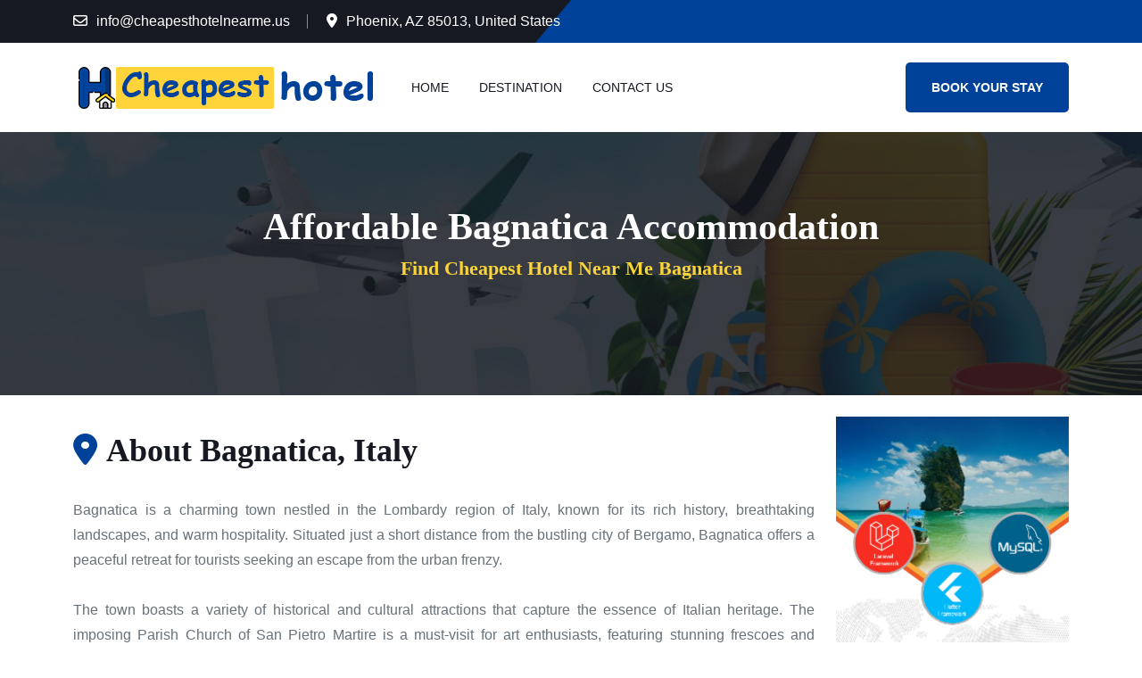

--- FILE ---
content_type: text/html; charset=UTF-8
request_url: https://cheapesthotelnearme.us/destination/bagnatica-italy
body_size: 6115
content:
<!doctype html>
<html lang="en">

<head>
    <meta charset="utf-8">
    <meta http-equiv="x-ua-compatible" content="ie=edge">
    <title>Affordable Bagnatica Accommodation</title>

    <meta name="title" content="Budget-Friendly Bagnatica Accommodation"> 
    <meta name="description" content="Looking for affordable accommodation in Bagnatica? Look no further! Discover the perfect stay with great rates and maximum comfort. Enjoy the charm of Bagnatica without breaking the bank. Book now and make the most of your trip!"> 
    <meta name="keywords" content="hotel chains with best military discount, last minute hotel deals french quarter new orleans, book hotels at cheapest price, universal hard rock hotel discount">
    <meta name='impact-site-verification' value='97690cb6-0c49-4074-aaf6-9a5b74408707'> 
    <meta name="robots" content="INDEX,FOLLOW">
    <meta name="viewport" content="width=device-width,initial-scale=1,shrink-to-fit=no">
    <link rel="canonical" href="https://cheapesthotelnearme.us/destination/bagnatica-italy" />
    <link rel="icon" type="image/png" sizes="32x32" href="https://cheapesthotelnearme.us/front-assets/images/favicons/favicon-32x32.png">


    <meta name="msapplication-TileColor" content="#ffffff">
    <meta name="msapplication-TileImage" content="https://cheapesthotelnearme.us/front-assets/images/favicons/ms-icon-144x144.png">
    <meta name="theme-color" content="#ffffff">
    <link rel="stylesheet" href="https://cheapesthotelnearme.us/front-assets/css/app.min.css">
    <link rel="stylesheet" href="https://cdnjs.cloudflare.com/ajax/libs/font-awesome/6.4.0/css/all.min.css">
    <link rel="stylesheet" href="https://cheapesthotelnearme.us/front-assets/css/style.css">
</head>

<body>

    

    <header class="ot-header header-layout1">
    <div class="header-top">
        <div class="container">
            <div class="row justify-content-center justify-content-lg-between align-items-center">
                <div class="col-auto d-none d-lg-block">
                    <div class="header-links">
                        <ul>
                            <li class="d-none d-xl-inline-block"><i class="fa-regular fa-envelope"></i><a href="mailto:info@cheapesthotelnearme.us">info@cheapesthotelnearme.us</a></li>
                            <li><i class="fa-solid fa-location-dot"></i>Phoenix, AZ 85013, United States</li>
                        </ul>
                    </div>
                </div>

            </div>
        </div>
    </div>
    <div class="sticky-wrapper">
        <div class="menu-area">
            <div class="container">
                <div class="row align-items-center justify-content-between">
                    <div class="col-auto">
                        <div class="header-logo"><a href="https://cheapesthotelnearme.us"><img src="https://cheapesthotelnearme.us/front-assets/images/logo.png" alt="Cheapest Hotel" title="Cheapest Hotels Near Me - Compare Hotel Prices Worldwide"></a></div>
                    </div>
                    <div class="col-auto header_list">
                        <nav class="main-menu d-none d-lg-inline-block">
                            <ul>
                                <li class="menu-item-has-children"><a href="https://cheapesthotelnearme.us">Home</a>

                                </li>
                                <li class="menu-item-has-children"><a href="https://cheapesthotelnearme.us/destination">Destination</a>
                                   
                                </li>

                                <li><a href="https://cheapesthotelnearme.us/contact-us">Contact Us</a></li>
                            </ul>
                        </nav>
                        <div class="ot-menu-wrappers d-lg-none">
                        <div class="ot-menu-area text-center">
                            <!-- <button class="ot-menu-toggle"><i class="fas fa-times"></i></button> -->
                            <!-- <div class="mobile-logo"><a href="https://cheapesthotelnearme.us"><img src="https://cheapesthotelnearme.us/front-assets/images/logo.png" alt="Cheapest Hotel"></a></div> -->
                            <div class="ot-mobile-menus main-menu">
                                <ul>
                                    <li class="menu-item-has-children"><a href="https://cheapesthotelnearme.us/destination"><i class="fa-solid fa-map-location-dot me-1"></i>Destination</a>
                                        
                                    </li>

                                </ul>
                            </div>
                        </div>
                    </div>
                        <!-- <button type="button" class="ot-menu-toggle d-inline-block d-lg-none"><i class="fas fa-bars"></i></button> -->
                    </div>
                    
                    <div class="col-auto d-none d-xl-block">
                        <div class="header-button"> <a href="https://deals.cheapesthotelnearme.us/" target="_blank" class="ot-btn ml-25">Book Your Stay</a></div>
                    </div>
                </div>
            </div>
            <div class="logo-bg"></div>
        </div>
    </div>
</header>

    
<div class="breadcumb-wrapper" style="background-image: url({{URL::asset('front-assets/images/bg/breadcumb-bg.jpg')}})">
    <div class="container">
        <div class="breadcumb-content">
            <h1 class="breadcumb-title">Affordable Bagnatica Accommodation</h1>
            <h3 style="color: #fbd43a;font-size: 22px;padding-top: 16px;">Find Cheapest Hotel Near Me Bagnatica</h3>



            <div class="search-box-wl">
                <script src="https://tp.media/content?trs=3968&shmarker=301880&show_hotels=false&powered_by=false&locale=en&currency=usd&searchUrl=deals.cheapesthotelnearme.us%2Fhotels&color_button=%23004299&color_icons=%23FFD43A&secondary=%23FFFFFF&dark=%23262626&light=%23FFFFFF&special=%23C4C4C4&color_focused=%23FFD43A&border_radius=10&plain=true&destination=12428&promo_id=7873&campaign_id=101" charset="utf-8"></script>
            </div>
        </div>
    </div>
</div>

<section class="mt-4 space-extra-bottom space-extra-bottom">
    <div class="container">
        <div class="row">
            <div class="destination-details col-12 col-lg-9">
                <h2 class="h3 destination-title"><i class="fas fa-location-dot"></i>About Bagnatica, Italy</h2>
                <p class="mb-4 text-just-pera">Bagnatica is a charming town nestled in the Lombardy region of Italy, known for its rich history, breathtaking landscapes, and warm hospitality. Situated just a short distance from the bustling city of Bergamo, Bagnatica offers a peaceful retreat for tourists seeking an escape from the urban frenzy.<br />
<br />
The town boasts a variety of historical and cultural attractions that capture the essence of Italian heritage. The imposing Parish Church of San Pietro Martire is a must-visit for art enthusiasts, featuring stunning frescoes and intricate architectural details. History buffs will be delighted by the ruins of Bagnatica Castle, which offer a glimpse into the area's medieval past.<br />
<br />
Nature lovers will revel in the picturesque countryside that surrounds Bagnatica. The rolling hills, meandering rivers, and lush meadows provide the perfect backdrop for hiking, cycling, and picnicking. The nearby Serio River offers opportunities for water sports such as kayaking and fishing, while Lake Endine, just a short drive away, is ideal for a leisurely boat ride or a refreshing swim.<br />
<br />
Food lovers will savor the delectable cuisine that Bagnatica has to offer. Traditional trattorias and cozy restaurants serve up mouthwatering dishes made from locally sourced ingredients. From hearty risotto and creamy polenta to succulent cured meats and artisanal cheeses, the culinary scene in Bagnatica embodies the flavors of Lombardy.<br />
<br />
With its idyllic landscapes, rich history, and exquisite cuisine, Bagnatica promises an unforgettable</p>
                <div class="h4 mb-20">
                    <script src="https://tp.media/content?trs=3968&shmarker=301880&search_host=deals.cheapesthotelnearme.us%2Fhotels&locale=en&currency=usd&powered_by=false&draggable=true&disable_zoom=false&show_logo=false&scrollwheel=false&color=%23ffd43a&contrast_color=%23ffffff&width=1115&height=500&lat=45.66088000&lng=9.78106000&zoom=13&radius=60&stars=0%2C1%2C2%2C3%2C4%2C5&rating_from=0&rating_to=10&promo_id=4285&campaign_id=101" charset="utf-8"></script>
                </div>


                <h3 class="h4 mb-20">Best time to go apple picking Bagnatica</h3>
                <p class="mb-4 text-just-pera">Apple picking in Bagnatica, Lombardy, offers a delightful experience for nature enthusiasts and fruit lovers alike. The ideal time to embark on this adventure is during the autumn season, a vibrant period that showcases the picturesque beauty of both the orchards and the surrounding landscape.<br />
<br />
The apple picking season in Bagnatica generally begins in late August or early September and continues through October. The exact timing may vary slightly each year, depending on weather conditions and the specific variety of apples grown in the region. It is recommended to check with local orchards or online resources for the most accurate information.<br />
<br />
Early autumn brings a pleasant climate, with mild temperatures and occasional showers that provide optimal conditions for apple growth. The air is fresh and crisp, enhancing the experience as visitors wander through the orchards, surrounded by rows upon rows of apple-laden trees. The colorful foliage paints a breathtaking backdrop, creating a truly picturesque setting for apple picking enthusiasts.<br />
<br />
During this time, apple varieties such as Gala, Golden Delicious, Granny Smith, and Fuji are at their prime, boasting their juiciest and most flavorful profiles. Bagnatica's fertile soil and suitable climate contribute to the exceptional quality of the apples, making them a sought-after treat for visitors.<br />
<br />
Apple picking in Bagnatica is a family-friendly activity, perfect for creating cherished memories. Children and adults alike can enjoy discovering the joy of plucking ripe apples directly from the branches, filling their baskets with the season's bountiful harvest. Many orchards offer additional attractions like wagon rides, corn mazes, and petting zoos, adding extra excitement to the outing.<br />
<br />
As the day's fruitful adventure comes to an end, visitors can indulge in an array of apple-based treats. Local cafes and bakeries often prepare delicious apple pies, ciders, and other apple-infused products, allowing visitors to savor the true essence of the region's apples in various culinary delights.<br />
<br />
Overall, the best time to go apple picking in Bagnatica is during the autumn season, when the weather is pleasant, the orchards are abundant with ripe apples, and the surrounding foliage mesmerizes with its radiant colors. It's an opportune moment to immerse oneself in nature's beauty and relish the flavors of freshly picked apples, creating unforgettable memories for all who venture into Bagnatica's apple orchards.</p>


                <div class="h4 mb-20">

                    <script src="https://www.travelpayouts.com/blissey/scripts_en.js?trs=4406&marker=301880&type=compact&host=deals.cheapesthotelnearme.us%2Fhotels&locale=en&currency=usd&limit=10&powered_by=false&nobooking=&id=12428&categories=popularity" charset="utf-8"></script>
                </div>
            </div>
            
            <div class="col-3 ad-img">
                <a href="https://travellgds.com/" target="_blank"><img src="https://cheapesthotelnearme.us/front-assets/images/gallery/best-travellgds-provider.png" alt="Travel Technology Company - TravelGDS" class="mb-3"></a>
                <a href="https://cheapflightsfor.us/" target="_blank"><img src="https://cheapesthotelnearme.us/front-assets/images/gallery/cheap-flight-ticket-provider.png" alt="Find The Cheapest Flight For" class="mb-3"></a>
                <a href="https://tp.media/click?shmarker=301880&promo_id=8158&source_type=banner&type=click&campaign_id=10&trs=4406" target="_blank"> <img src="https://c10.travelpayouts.com/content?promo_id=8158&shmarker=301880&type=init&trs=4406" width="300" height="600" alt="Search Affordable Car Rental" class="mb-3"></a> 
                <a href="https://tp.media/click?shmarker=301880&promo_id=6192&source_type=banner&type=click&campaign_id=225&trs=4406" target="_blank"> <img src="https://c225.travelpayouts.com/content?promo_id=6192&shmarker=301880&type=init&trs=4406" width="300" height="600" alt="Travel Insurance" class="mb-3"> </a> 
                <!-- <a href="#"><img src="{{IMAGE_THIRD}}" alt="ad" class="mb-3"></a> -->
                

            </div>
        </div>
    </div>
</section>

    <footer class="footer-wrapper footer-layout1">
    <div class="widget-area">
        <div class="container">
            <div class="row justify-content-between">
                <div class="col-md-6 col-xl-6">
                    <div class="widget footer-widget">
                        <div class="ot-widget-about">
                            <div class="about-logo"><a href="https://cheapesthotelnearme.us"><img src="https://cheapesthotelnearme.us/front-assets/images/logo.png" alt="Cheapest Hotel"></a></div>
                            <p class="about-text">Discover affordable hotels conveniently located near you for
                                spontaneous getaways, business trips, or a comfortable night's rest at
                                Cheapest Hotel, your go-to resource for the cheapest hotel options.</p>
                        </div>
                    </div>
                </div>
                <div class="col-md-6 col-xl-auto">
                    <div class="widget widget_nav_menu footer-widget">
                        <h3 class="widget_title">Quick Links</h3>
                        <div class="menu-all-pages-container">
                            <ul class="menu">
                                <li><a href="https://cheapesthotelnearme.us">Home</a></li>
                                <li><a href="https://cheapesthotelnearme.us/destination">Destinations</a></li>
                                <li><a href="https://cheapesthotelnearme.us/contact-us">Contact Us</a></li>
                            </ul>
                        </div>
                    </div>
                </div>
                <div class="col-md-6 col-xl-auto">
                    <div class="widget footer-widget">
                        <h3 class="widget_title">Contact Us</h3>
                        <div class="ot-widget-contact">
                            <div class="info-box">
                                <div class="info-box_icon"><i class="fas fa-location-dot"></i></div>
                                <p class="info-box_text">Phoenix, AZ 85013, United States</p>
                            </div>
                            <div class="info-box">
                                <div class="info-box_icon"><i class="fas fa-envelope"></i></div>
                                <p class="info-box_text"><a href="mailto:info@cheapesthotelnearme.us" class="info-box_link">info@cheapesthotelnearme.us</a></p>
                            </div>
                        </div>
                    </div>
                </div>

            </div>
        </div>
    </div>
    <div class="copyright-wrap style2">
        <div class="container">
            <div class="row justify-content-between align-items-center">
                <div class="col-lg-6">
                    <p class="copyright-text">Copyright <i class="fa-regular fa-copyright"></i> 2026                        <a href="https://cheapesthotelnearme.us">Cheapest Hotel Near Me</a>. All Rights Reserved.
                    </p>
                </div>
                <div class="col-lg-6 text-end d-none d-lg-block">
                    <div class="footer-links">
                        <ul>
                            <li><a href="https://cheapesthotelnearme.us/terms-conditions">Terms & Conditions</a></li>
                            <li><a href="https://cheapesthotelnearme.us/privacy-policy">Privacy Policy</a></li>
                        </ul>
                    </div>
                </div>
            </div>
        </div>
    </div>
</footer>
<footer class="footer_part">
    <div class="container">
        <div class="mobile_footer">
            <div class="icons_footer">
                <a href="https://cheapesthotelnearme.us/" class="active">
                    <i class="fa-solid fa-house"></i>
                    <span>Home</span>
                </a>
                <a href="https://cheapesthotelnearme.us/destination">
                    <i class="fa-solid fa-location-dot"></i>
                    <span>Destination</span>
                </a>
                
                <a href="https://deals.cheapesthotelnearme.us/">
                    <i class="fa-solid fa-hotel"></i>
                    <span>Book</span>
                </a>
                <a href="https://cheapesthotelnearme.us/contact-us">
                    <i class="fa-solid fa-phone"></i>
                    <span>Contact Us</span>
                </a>

            </div>
        </div>
    </div>
</footer>

<script src="https://code.jquery.com/jquery-3.7.0.min.js" integrity="sha256-2Pmvv0kuTBOenSvLm6bvfBSSHrUJ+3A7x6P5Ebd07/g=" crossorigin="anonymous"></script>
<script src="https://cheapesthotelnearme.us/front-assets/js/app.min.js"></script>
<script src="https://cheapesthotelnearme.us/front-assets/js/main.js"></script>
<script src="https://cdnjs.cloudflare.com/ajax/libs/jquery/3.3.1/jquery.min.js"></script>
<script>
    
      var offset = 300;
    // var limit = 100;
      
    // Function to load records via AJAX
    function loadRecords() {
        $.ajax({
            url: 'https://cheapesthotelnearme.us/load-more',
            type: 'GET',
            data: { offset: offset},
            success: function(response) {
                // Handle the response data, e.g., update the UI
                console.log(response);
                if (response.length > 0) {
                    if(response.length < 100)
                    {
                        $('#loadMore').hide();
                    }
                    // Append the new records to the existing list
                    response.forEach(function(record) {
                        var slug_route = 'https://cheapesthotelnearme.us/destination/:slug';
                        slug_route = slug_route.replace(':slug', record.slug_url);  
                        
                        var html = '<div class="counter-card content_tab">' +
                                        '<a href="'+slug_route+'" target="_blank">'+record.city_name+ ', '+record.country_name+'<i class="fa-solid fa-arrow-right-long"></i></a> '+
                                    '</div>';
                        
                                            
                                   
                            $('#row_content').append(html);
                    });

                    // Update the offset for the next set of records
                    offset += 100;
                }
                else{
                    $('#loadMore').hide();
                }
            }
        });
    }

    // Load the initial set of records
    // loadRecords();

    // Handle the click event of the "Load More" button
    $('#loadMore').on('click', function() {
        loadRecords();
    });
    
</script>



<!-- Google tag (gtag.js) -->
<!-- <script async src="https://www.googletagmanager.com/gtag/js?id=G-WG6WRCRS2L"></script>
<script>
  window.dataLayer = window.dataLayer || [];
  function gtag(){dataLayer.push(arguments);}
  gtag('js', new Date());

  gtag('config', 'G-WG6WRCRS2L');
</script> -->
<script data-noptimize="1" data-cfasync="false" data-wpfc-render="false">
  (function () {
      var script = document.createElement("script");
      script.async = 1;
      script.src = 'https://emrldco.com/NDQwNg.js?t=4406';
      document.head.appendChild(script);
  })();
</script>
</body>

</html>

--- FILE ---
content_type: text/css
request_url: https://cheapesthotelnearme.us/front-assets/css/style.css
body_size: 29648
content:
@use "sass:math";

:root {
    --theme-color: #004299;
    --title-color: #161921;
    --body-color: #687179;
    --smoke-color: #F5F5F5;
    --smoke-color2: #fffaea;
    --black-color: #000000;
    --white-color: #ffffff;
    --light-color: #72849B;
    --yellow-color: #FFB539;
    --success-color: #28a745;
    --error-color: #dc3545;
    --border-color: #E4E4E4;
    --title-font: 'Playfair Display', serif;
    --body-font: 'Roboto', sans-serif;
    --style-font: 'Dancing Script', cursive;
    --icon-font: "Font Awesome 6 Pro";
    --main-container: 1320px;
    --container-gutters: 30px;
    --section-space: 120px;
    --section-space-mobile: 80px;
    --section-title-space: 60px;
    --ripple-ani-duration: 5s
}

html,
body {
    scroll-behavior: auto !important
}

body {
    font-family: var(--body-font);
    font-size: 16px;
    font-weight: 400;
    color: var(--body-color);
    line-height: 26px;
    overflow-x: hidden;
    -webkit-font-smoothing: antialiased
}

.menu-area .header_list {
    width: 785px;
    display: flex;
    justify-content: end;
    padding-right: 0;
}

iframe {
    border: none;
    width: 100%
}

.slick-slide:focus,
button:focus,
a:focus,
a:active,
a.nice-select.open,
input,
input:hover,
input:focus,
input:active,
input.nice-select.open,
textarea,
textarea:hover,
textarea:focus,
textarea:active,
textarea.nice-select.open {
    outline: none
}

input:focus {
    outline: none;
    box-shadow: none
}

img:not([draggable]),
embed,
object,
video {
    max-width: 100%;
    height: auto;
    width: 100%;
}

ul {
    list-style-type: disc
}

ol {
    list-style-type: decimal
}

table {
    margin: 0 0 1.5em;
    width: 100%;
    border-collapse: collapse;
    border-spacing: 0;
    border: 1px solid var(--border-color)
}

th {
    font-weight: 700;
    color: var(--title-color);
    font-family: var(--title-font)
}

td,
th {
    border: 1px solid var(--border-color);
    padding: 9px 12px
}

a {
    color: var(--theme-color);
    text-decoration: none;
    outline: 0;
    -webkit-transition: all ease 0.4s;
    transition: all ease 0.4s
}

a:hover {
    color: var(--title-color)
}

a:active,
a.nice-select.open,
a:focus,
a:hover,
a:visited {
    text-decoration: none;
    outline: 0
}

button {
    -webkit-transition: all ease 0.4s;
    transition: all ease 0.4s
}

img {
    border: none;
    max-width: 100%
}

ins {
    text-decoration: none
}

pre {
    font-family: var(--body-font);
    background: #f5f5f5;
    color: #666;
    font-size: 14px;
    margin: 20px 0;
    overflow: auto;
    padding: 20px;
    white-space: pre-wrap;
    word-wrap: break-word
}

span.ajax-loader:empty,
p:empty {
    display: none
}

p {
    font-family: var(--body-font);
    margin: 0 0 18px 0;
    color: var(--body-color);
    line-height: 1.75
}

h1 a,
h2 a,
h3 a,
h4 a,
h5 a,
h6 a,
p a,
span a {
    font-size: inherit;
    font-family: inherit;
    font-weight: inherit;
    line-height: inherit
}

.h1,
h1,
.h2,
h2,
.h3,
h3,
.h4,
h4,
.h5,
h5,
.h6,
h6 {
    font-family: var(--title-font);
    color: var(--title-color);
    text-transform: none;
    font-weight: 700;
    line-height: 1.4;
    margin: 0 0 15px 0
}

.h1,
h1 {
    font-size: 52px;
    line-height: 1.2
}

.h2,
h2 {
    font-size: 44px;
    line-height: 1.227
}

.h3,
h3 {
    font-size: 36px;
    line-height: 1.278
}

.h4,
h4 {
    font-size: 30px;
    line-height: 1.333
}

.h5,
h5 {
    font-size: 24px;
    line-height: 1.417
}

.h6,
h6 {
    font-size: 20px;
    line-height: 1.5
}

@media all and (max-width: 6400px) and (min-width: 1600px) {
    .menu-area .header_list {
        width: 950px;
    }

}

@media (max-width: 1399px) {

    .h1,
    h1 {
        font-size: 48px
    }

    .h2,
    h2 {
        font-size: 40px
    }
}

@media (max-width: 1199px) {

    .h1,
    h1 {
        font-size: 44px;
        line-height: 1.3
    }

    .h2,
    h2 {
        font-size: 36px;
        line-height: 1.25
    }

    .h3,
    h3 {
        font-size: 30px
    }

    .h4,
    h4 {
        font-size: 24px
    }

    .h5,
    h5 {
        font-size: 20px
    }

    .h6,
    h6 {
        font-size: 16px
    }
}

@media (max-width: 767px) {

    .h1,
    h1 {
        font-size: 40px
    }

    .h2,
    h2 {
        font-size: 28px;
        line-height: 1.3
    }

    .h3,
    h3 {
        font-size: 26px
    }

    .h4,
    h4 {
        font-size: 22px
    }

    .h5,
    h5 {
        font-size: 18px
    }

    .h6,
    h6 {
        font-size: 16px
    }
}

@media (max-width: 575px) {

    .h1,
    h1 {
        font-size: 34px;
        line-height: 1.35
    }
}

@media (max-width: 375px) {

    .h1,
    h1 {
        font-size: 30px
    }
}

@media (max-width: 340px) {

    .h1,
    h1 {
        font-size: 25px
    }
}

@media only screen and (min-width: 1399px) {

    .container-xxl,
    .container-xl,
    .container-lg,
    .container-md,
    .container-sm,
    .container {
        max-width: calc(var(--main-container) + var(--container-gutters));
        padding-left: calc(var(--container-gutters) / 2);
        padding-right: calc(var(--container-gutters) / 2)
    }

    .container-xxl.px-0,
    .container-xl.px-0,
    .container-lg.px-0,
    .container-md.px-0,
    .container-sm.px-0,
    .container.px-0 {
        max-width: var(--main-container)
    }

    .row:not([class*="gx-"]) {
        --bs-gutter-x: 30px
    }
}

@media only screen and (max-width: 1600px) {
    .container-fluid.px-0 {
        padding-left: 15px !important;
        padding-right: 15px !important
    }

    .container-fluid.px-0 .row {
        margin-left: 0 !important;
        margin-right: 0 !important
    }
}

.slick-track>[class*=col] {
    -webkit-flex-shrink: 0;
    -ms-flex-negative: 0;
    flex-shrink: 0;
    width: 100%;
    max-width: 100%;
    padding-right: calc(var(--bs-gutter-x)/ 2);
    padding-left: calc(var(--bs-gutter-x)/ 2);
    margin-top: var(--bs-gutter-y)
}

.gy-30 {
    --bs-gutter-y: 30px
}

.gy-40 {
    --bs-gutter-y: 40px
}

.gy-50 {
    --bs-gutter-y: 50px
}

.gx-10 {
    --bs-gutter-x: 10px
}

@media (min-width: 1299px) {
    .gx-60 {
        --bs-gutter-x: 60px
    }
}

@media (min-width: 1399px) {
    .gx-30 {
        --bs-gutter-x: 30px
    }

    .gx-25 {
        --bs-gutter-x: 25px
    }

    .gx-40 {
        --bs-gutter-x: 40px
    }
}

@media (max-width: 991px) {
    .gy-50 {
        --bs-gutter-y: 40px
    }
}

select,
.form-control,
.form-select,
textarea,
input {
    height: 56px;
    padding: 0 20px 0 20px;
    padding-right: 45px;
    border: 1px solid transparent;
    color: var(--body-color);
    background-color: #E9EFF6;
    border-radius: 5px;
    font-size: 16px;
    width: 100%;
    font-family: var(--body-font);
    -webkit-transition: 0.3s ease-in-out;
    transition: 0.3s ease-in-out
}

select:focus,
.form-control:focus,
.form-select:focus,
textarea:focus,
input:focus {
    outline: 0;
    box-shadow: none;
    border-color: var(--theme-color)
}

select::-moz-placeholder,
.form-control::-moz-placeholder,
.form-select::-moz-placeholder,
textarea::-moz-placeholder,
input::-moz-placeholder {
    color: var(--body-color)
}

select::-webkit-input-placeholder,
.form-control::-webkit-input-placeholder,
.form-select::-webkit-input-placeholder,
textarea::-webkit-input-placeholder,
input::-webkit-input-placeholder {
    color: var(--body-color)
}

select:-ms-input-placeholder,
.form-control:-ms-input-placeholder,
.form-select:-ms-input-placeholder,
textarea:-ms-input-placeholder,
input:-ms-input-placeholder {
    color: var(--body-color)
}

select::-webkit-input-placeholder,
.form-control::-webkit-input-placeholder,
.form-select::-webkit-input-placeholder,
textarea::-webkit-input-placeholder,
input::-webkit-input-placeholder {
    color: var(--body-color)
}

select::-moz-placeholder,
.form-control::-moz-placeholder,
.form-select::-moz-placeholder,
textarea::-moz-placeholder,
input::-moz-placeholder {
    color: var(--body-color)
}

select:-ms-input-placeholder,
.form-control:-ms-input-placeholder,
.form-select:-ms-input-placeholder,
textarea:-ms-input-placeholder,
input:-ms-input-placeholder {
    color: var(--body-color)
}

select::-ms-input-placeholder,
.form-control::-ms-input-placeholder,
.form-select::-ms-input-placeholder,
textarea::-ms-input-placeholder,
input::-ms-input-placeholder {
    color: var(--body-color)
}

select::placeholder,
.form-control::placeholder,
.form-select::placeholder,
textarea::placeholder,
input::placeholder {
    color: var(--body-color)
}

select.style2,
.form-control.style2,
.form-select.style2,
textarea.style2,
input.style2 {
    border: 1px solid transparent;
    padding-left: 47px;
    background-image: none
}

select.style2~i,
.form-control.style2~i,
.form-select.style2~i,
textarea.style2~i,
input.style2~i {
    color: var(--theme-color);
    font-weight: 400;
    left: 20px;
    max-width: 16px
}

select.style3,
.form-control.style3,
.form-select.style3,
textarea.style3,
input.style3 {
    background-color: var(--white-color);
    border: none
}

.form-select,
select {
    display: block;
    width: 100%;
    line-height: 1.5;
    vertical-align: middle;
    background-image: url("data:image/svg+xml;charset=utf-8,%3Csvg xmlns='http://www.w3.org/2000/svg' viewBox='0 0 16 16'%3E%3Cpath fill='none' stroke='%23343a40' stroke-linecap='round' stroke-linejoin='round' stroke-width='2' d='M2 5l6 6 6-6'/%3E%3C/svg%3E");
    background-position: right 26px center;
    background-repeat: no-repeat;
    background-size: 16px 12px;
    -webkit-appearance: none;
    -moz-appearance: none;
    appearance: none;
    cursor: pointer
}

textarea.form-control,
textarea {
    min-height: 150px;
    padding-top: 16px;
    padding-bottom: 17px;
    border-radius: 5px
}

.form-group {
    margin-bottom: var(--bs-gutter-x);
    position: relative
}

.form-group>i {
    display: inline-block;
    position: absolute;
    right: 20px;
    top: 19px;
    font-size: 16px;
    color: #93a5be
}

.form-group>i.fa-envelope {
    padding-top: 1px
}

.form-group>i.fa-comment {
    margin-top: -2px
}

.form-group>i.fa-chevron-down {
    width: 17px;
    background-color: var(--smoke-color)
}

.form-group.has-label>i {
    top: 50px
}

[class*="col-"].form-group>i {
    right: calc((var(--bs-gutter-x) / 2) + 20px)
}

[class*="col-"].form-group .style2~i {
    left: calc((var(--bs-gutter-x) / 2) + 20px)
}

option:checked,
option:focus,
option:hover {
    background-color: var(--theme-color);
    color: var(--white-color)
}

input::-webkit-outer-spin-button,
input::-webkit-inner-spin-button {
    -webkit-appearance: none;
    margin: 0
}

input[type="number"] {
    -moz-appearance: textfield
}

input[type="checkbox"] {
    visibility: hidden;
    opacity: 0;
    display: inline-block;
    vertical-align: middle;
    width: 0;
    height: 0;
    display: none
}

input[type="checkbox"]:checked~label:before {
    content: "\f00c";
    color: var(--white-color);
    background-color: var(--theme-color);
    border-color: var(--theme-color)
}

input[type="checkbox"]~label {
    position: relative;
    padding-left: 30px;
    cursor: pointer;
    display: block
}

input[type="checkbox"]~label:before {
    content: "";
    font-family: var(--icon-font);
    font-weight: 700;
    position: absolute;
    left: 0px;
    top: 3.5px;
    background-color: var(--white-color);
    border: 1px solid var(--border-color);
    height: 18px;
    width: 18px;
    line-height: 18px;
    text-align: center;
    font-size: 12px
}

input[type="radio"] {
    visibility: hidden;
    opacity: 0;
    display: inline-block;
    vertical-align: middle;
    width: 0;
    height: 0;
    display: none
}

input[type="radio"]~label {
    position: relative;
    padding-left: 30px;
    cursor: pointer;
    line-height: 1;
    display: inline-block;
    font-weight: 600;
    margin-bottom: 0
}

input[type="radio"]~label::before {
    content: "\f111";
    position: absolute;
    font-family: var(--icon-font);
    left: 0;
    top: -2px;
    width: 20px;
    height: 20px;
    padding-left: 0;
    font-size: 0.6em;
    line-height: 19px;
    text-align: center;
    border: 1px solid var(--theme-color);
    border-radius: 100%;
    font-weight: 700;
    background: var(--white-color);
    color: transparent;
    -webkit-transition: all 0.2s ease;
    transition: all 0.2s ease
}

input[type="radio"]:checked~label::before {
    border-color: var(--theme-color);
    background-color: var(--theme-color);
    color: var(--white-color)
}

label {
    margin-bottom: 0.5em;
    margin-top: -0.3em;
    display: block;
    color: var(--title-color);
    font-family: var(--body-font);
    font-size: 16px
}

textarea.is-invalid,
select.is-invalid,
input.is-invalid,
.was-validated input:invalid {
    border: 1px solid var(--error-color) !important;
    background-position: right calc(0.375em + 0.8875rem) center;
    background-image: none
}

textarea.is-invalid:focus,
select.is-invalid:focus,
input.is-invalid:focus,
.was-validated input:invalid:focus {
    outline: 0;
    box-shadow: none
}

textarea.is-invalid {
    background-position: top calc(0.375em + 0.5875rem) right calc(0.375em + 0.8875rem)
}

.row.no-gutters>.form-group {
    margin-bottom: 0
}

.form-messages {
    display: none
}

.form-messages.mb-0 * {
    margin-bottom: 0
}

.form-messages.success {
    color: var(--success-color);
    display: block
}

.form-messages.error {
    color: var(--error-color);
    display: block
}

.form-messages pre {
    padding: 0;
    background-color: transparent;
    color: inherit
}

.slick-track>[class*=col] {
    -webkit-flex-shrink: 0;
    -ms-flex-negative: 0;
    flex-shrink: 0;
    width: 100%;
    max-width: 100%;
    padding-right: calc(var(--bs-gutter-x) / 2);
    padding-left: calc(var(--bs-gutter-x) / 2);
    margin-top: var(--bs-gutter-y)
}

.slick-list {
    padding-left: 0;
    padding-right: 0;
    overflow: visible
}

.slick-track {
    min-width: 100%;
}

/* .hero-1 .slick-track{
    height: 100vh;
} */

.slick-slide img {
    display: inline-block
}

.slick-dots {
    list-style-type: none;
    padding: 0 0;
    margin: 40px 0 0 0;
    line-height: 0;
    text-align: center;
    height: -webkit-max-content;
    height: -moz-max-content;
    height: max-content
}

.slick-dots li {
    display: inline-block;
    margin-right: 8px
}

.slick-dots li:last-child {
    margin-right: 0
}

.slick-dots button {
    font-size: 0;
    padding: 0;
    background-color: transparent;
    width: 20px;
    height: 6px;
    line-height: 0;
    border-radius: 9999px;
    border: none;
    background-color: rgba(0, 15, 87, 0.3);
    -webkit-transition: all ease 0.4s;
    transition: all ease 0.4s
}

.slick-dots button:hover {
    border-color: var(--theme-color)
}

.slick-dots .slick-active button {
    width: 40px;
    -webkit-transform: scale(1);
    -ms-transform: scale(1);
    transform: scale(1);
    background-color: var(--theme-color)
}

.slick-arrow {
    display: inline-block;
    padding: 0;
    background-color: var(--white-color);
    color: var(--theme-color);
    position: absolute;
    top: 50%;
    border: 1px solid var(--theme-color);
    box-shadow: none;
    left: var(--pos-x, -100px);
    width: var(--icon-size, 56px);
    height: var(--icon-size, 56px);
    line-height: var(--icon-size, 56px);
    font-size: var(--icon-font-size, 18px);
    margin-top: calc(var(--icon-size, 56px) / -2);
    z-index: 2;
    border-radius: 999px
}

.slick-arrow.default {
    position: relative;
    --pos-x: 0;
    margin-top: 0
}

.slick-arrow.slick-next {
    right: var(--pos-x, -100px);
    left: auto
}

.slick-arrow:hover {
    background-color: var(--theme-color);
    color: var(--white-color);
    border-color: var(--theme-color)
}

.arrow-margin .slick-arrow {
    top: calc(50% - 30px)
}

.arrow-wrap .slick-arrow {
    opacity: 0;
    visibility: hidden;
    -webkit-transform: scale(0.5);
    -ms-transform: scale(0.5);
    transform: scale(0.5)
}

.arrow-wrap:hover .slick-arrow {
    opacity: 1;
    visibility: visible;
    -webkit-transform: scale(1);
    -ms-transform: scale(1);
    transform: scale(1)
}

@media (max-width: 1299px) {
    .slick-arrow {
        --arrow-horizontal: -20px;
        --pos-x: -70px
    }
}

@media (max-width: 1399px) {
    .slick-arrow {
        --arrow-horizontal: 40px;
        --pos-x: -17px
    }

    .mobile-logo a img {
        width: 75%;
    }
}

@media (max-width: 991px) {
    .slick-arrow {
        --icon-size: 40px;
        margin-right: 40px;
        font-size: 14px
    }

    .ad-img {
        display: none;
    }

    .slick-arrow.slick-next {
        margin-right: 0;
        margin-left: 40px
    }

    .slick-dots {
        margin: 40px 0 0 0
    }

    .icon-box .slick-arrow {
        margin-right: 0
    }
}

.icon-box.style2 .slick-arrow {
    background-color: rgba(255, 255, 255, 0.1);
    color: var(--white-color);
    border-color: rgba(255, 255, 255, 0.1)
}

.icon-box.style2 .slick-arrow:hover {
    background-color: var(--theme-color);
    border-color: var(--theme-color)
}

.ot-menu-wrapper {
    position: fixed;
    top: 0;
    left: 0;
    bottom: 0;
    background-color: rgba(0, 0, 0, 0.6);
    z-index: 999999;
    width: 0;
    width: 100%;
    height: 100%;
    -webkit-transition: all ease 0.8s;
    transition: all ease 0.8s;
    opacity: 0;
    visibility: hidden
}

.ot-menu-wrapper .mobile-logo {
    padding-bottom: 30px;
    padding-top: 40px;
    display: block;
    text-align: center;
    background-color: rgba(28, 185, 200, 0.1)
}

.ot-menu-wrapper .mobile-logo svg {
    max-width: 185px
}

.ot-menu-wrapper .ot-menu-toggle {
    border: none;
    font-size: 22px;
    position: absolute;
    right: -16.5px;
    top: 25px;
    padding: 0;
    line-height: 1;
    width: 33px;
    height: 33px;
    line-height: 35px;
    font-size: 18px;
    z-index: 1;
    color: var(--white-color);
    background-color: var(--theme-color);
    border-radius: 50%
}

.ot-menu-wrapper .ot-menu-toggle:hover {
    background-color: var(--title-color);
    color: var(--white-color)
}

.ot-menu-wrapper .ot-menu-area {
    width: 100%;
    max-width: 310px;
    background-color: #fff;
    border-right: 3px solid var(--theme-color);
    height: 100%;
    position: relative;
    left: -110%;
    opacity: 0;
    visibility: hidden;
    -webkit-transition: all ease 1s;
    transition: all ease 1s;
    z-index: 1
}


.ot-menu-wrapper.ot-body-visible {
    opacity: 1;
    visibility: visible
}

.ot-menu-wrapper.ot-body-visible .ot-menu-area {
    left: 0;
    opacity: 1;
    visibility: visible
}

.ot-mobile-menu {
    overflow-y: scroll;
    max-height: calc(100vh - 200px);
    padding-bottom: 40px;
    margin-top: 33px;
    text-align: left
}

.ot-mobile-menu ul {
    margin: 0;
    padding: 0 0
}

.ot-mobile-menu ul li {
    border-bottom: 1px solid #fdedf1;
    list-style-type: none
}

.ot-mobile-menu ul li li:first-child {
    border-top: 1px solid #fdedf1
}

.ot-mobile-menu ul li a {
    display: block;
    position: relative;
    padding: 12px 0;
    line-height: 1.4;
    font-size: 16px;
    text-transform: capitalize;
    color: var(--title-color);
    padding-left: 18px
}

/* .ot-mobile-menu ul li a:before {
    content: "\f105";
    font-family: var(--icon-font);
    position: absolute;
    left: 0;
    top: 12px;
    margin-right: 10px;
    display: inline-block
} */

.ot-mobile-menu ul li.ot-active>a {
    color: var(--theme-color)
}

.ot-mobile-menu ul li.ot-active>a:before {
    -webkit-transform: rotate(90deg);
    -ms-transform: rotate(90deg);
    transform: rotate(90deg)
}

.ot-mobile-menu ul li ul li {
    padding-left: 20px
}

.ot-mobile-menu ul li ul li:last-child {
    border-bottom: none
}

.ot-mobile-menu ul .ot-item-has-children>a {
    position: relative
}

.ot-mobile-menu ul .ot-item-has-children>a .ot-mean-expand {
    position: absolute;
    right: 0;
    top: 50%;
    font-weight: 400;
    font-size: 12px;
    width: 25px;
    height: 25px;
    line-height: 25px;
    margin-top: -12.5px;
    display: inline-block;
    text-align: center;
    background-color: var(--smoke-color);
    color: var(--title-color);
    box-shadow: 0 0 20px -8px rgba(173, 136, 88, 0.5);
    border-radius: 50%
}

/* .ot-mobile-menu ul .ot-item-has-children>a .ot-mean-expand:before {
    content: "\f067";
    font-family: var(--icon-font)
} */

.ot-mobile-menu ul .ot-item-has-children>a:after {
    content: "\f067";
    font-family: var(--icon-font);
    width: 22px;
    height: 22px;
    line-height: 22px;
    display: inline-block;
    text-align: center;
    font-size: 12px;
    border-radius: 50px;
    background-color: var(--smoke-color);
    float: right;
    margin-top: 1px
}

.ot-mobile-menu ul .ot-item-has-children.ot-active>a .ot-mean-expand:before {
    content: "\f068"
}

.ot-mobile-menu ul .ot-item-has-children.ot-active>a:after {
    content: "\f068"
}

.ot-mobile-menu>ul {
    padding: 0 40px
}

.ot-mobile-menu>ul>li:last-child {
    border-bottom: none
}

.ot-menu-toggle {
    width: 50px;
    height: 50px;
    padding: 0;
    font-size: 20px;
    border: none;
    background-color: var(--theme-color);
    color: var(--white-color);
    display: inline-block;
    border-radius: 5px
}

.ot-menu-toggle:hover {
    background-color: var(--title-color)
}

@media (max-width: 400px) {
    .ot-menu-wrapper .ot-menu-area {
        width: 100%;
        max-width: 270px
    }

    .ot-mobile-menu>ul {
        padding: 0 20px
    }
}

:root {
    --input-height: 56px
}

.nice-select {
    -webkit-tap-highlight-color: rgba(0, 0, 0, 0);
    background-image: none;
    box-sizing: border-box;
    clear: both;
    cursor: pointer;
    position: relative;
    line-height: calc(var(--input-height) - 2px);
    -webkit-transition: all 0.4s ease-in-out;
    transition: all 0.4s ease-in-out;
    -webkit-user-select: none;
    -moz-user-select: none;
    -ms-user-select: none;
    user-select: none;
    white-space: nowrap
}

.nice-select:after {
    content: '\f0d7';
    font-family: var(--icon-font);
    font-weight: 900;
    font-size: 18px;
    pointer-events: none;
    position: absolute;
    right: 20px;
    line-height: calc(var(--input-height) - 2px);
    top: 0;
    -webkit-transition: all 0.2s ease-in-out;
    transition: all 0.2s ease-in-out
}

.nice-select.open:after {
    -webkit-transform: rotate(180deg);
    -ms-transform: rotate(180deg);
    transform: rotate(180deg)
}

.nice-select.open .list {
    opacity: 1;
    pointer-events: auto;
    -webkit-transform: scale(1) translateY(0);
    -ms-transform: scale(1) translateY(0);
    transform: scale(1) translateY(0)
}

.nice-select.disabled {
    border-color: #ededed;
    color: #999;
    pointer-events: none
}

.nice-select.disabled:after {
    border-color: #ccc
}

.nice-select.wide {
    width: 100%
}

.nice-select.wide .list {
    left: 0 !important;
    right: 0 !important
}

.nice-select.right {
    float: right
}

.nice-select.right .list {
    left: auto;
    right: 0
}

.nice-select.small {
    font-size: 12px;
    height: 36px;
    line-height: 34px
}

.nice-select.small:after {
    height: 4px;
    width: 4px
}

.nice-select.small .option {
    line-height: 34px;
    min-height: 34px
}

.nice-select .list {
    width: 100%;
    background-color: #fff;
    border-radius: 5px;
    box-shadow: 0 0 0 1px rgba(68, 68, 68, 0.11);
    box-sizing: border-box;
    margin-top: 4px;
    opacity: 0;
    overflow: hidden;
    padding: 0;
    pointer-events: none;
    position: absolute;
    top: 100%;
    left: 0;
    -webkit-transform-origin: 50% 0;
    -ms-transform-origin: 50% 0;
    transform-origin: 50% 0;
    -webkit-transform: scale(0.75) translateY(-28px);
    -ms-transform: scale(0.75) translateY(-28px);
    transform: scale(0.75) translateY(-28px);
    -webkit-transition: all 0.2s cubic-bezier(0.5, 0, 0, 1.25), opacity 0.15s ease-out;
    transition: all 0.2s cubic-bezier(0.5, 0, 0, 1.25), opacity 0.15s ease-out;
    z-index: 9
}

.nice-select .list:hover .option:not(:hover) {
    background-color: transparent !important
}

.nice-select .option {
    cursor: pointer;
    font-weight: 400;
    line-height: 40px;
    list-style: none;
    min-height: 40px;
    outline: none;
    padding-left: 18px;
    padding-right: 29px;
    text-align: left;
    -webkit-transition: all 0.2s;
    transition: all 0.2s
}

.nice-select .option:hover,
.nice-select .option.focus,
.nice-select .option.selected.focus {
    background-color: var(--smoke-color)
}

.nice-select .option.selected {
    font-weight: bold
}

.nice-select .option.disabled {
    background-color: transparent;
    color: #999;
    cursor: default
}

.no-csspointerevents .nice-select .list {
    display: none
}

.no-csspointerevents .nice-select.open .list {
    display: block
}

.preloader {
    position: fixed;
    left: 0;
    right: 0;
    top: 0;
    bottom: 0;
    z-index: 999;
    background-color: var(--title-color)
}

.preloader .ot-btn {
    padding: 15px 20px;
    border-radius: 0;
    font-size: 14px
}

.preloader-inner {
    text-align: center;
    position: absolute;
    left: 50%;
    top: 50%;
    -webkit-transform: translate(-50%, -50%);
    -ms-transform: translate(-50%, -50%);
    transform: translate(-50%, -50%);
    text-align: center;
    line-height: 1
}

.preloader-inner img {
    display: block;
    margin: 0 auto 10px auto
}

.loader {
    width: 48px;
    height: 48px;
    border: 3px dotted #FFF;
    border-style: solid solid dotted dotted;
    border-radius: 50%;
    display: inline-block;
    position: relative;
    box-sizing: border-box;
    -webkit-animation: rotation 2s linear infinite;
    animation: rotation 2s linear infinite
}

.loader::after {
    content: '';
    box-sizing: border-box;
    position: absolute;
    left: 0;
    right: 0;
    top: 0;
    bottom: 0;
    margin: auto;
    border: 3px dotted var(--theme-color);
    border-style: solid solid dotted;
    width: 24px;
    height: 24px;
    border-radius: 50%;
    -webkit-animation: rotationBack 1s linear infinite;
    animation: rotationBack 1s linear infinite;
    -webkit-transform-origin: center center;
    -ms-transform-origin: center center;
    transform-origin: center center
}

@-webkit-keyframes rotation {
    0% {
        -webkit-transform: rotate(0deg);
        transform: rotate(0deg)
    }

    100% {
        -webkit-transform: rotate(360deg);
        transform: rotate(360deg)
    }
}

@keyframes rotation {
    0% {
        -webkit-transform: rotate(0deg);
        transform: rotate(0deg)
    }

    100% {
        -webkit-transform: rotate(360deg);
        transform: rotate(360deg)
    }
}

@-webkit-keyframes rotationBack {
    0% {
        -webkit-transform: rotate(0deg);
        transform: rotate(0deg)
    }

    100% {
        -webkit-transform: rotate(-360deg);
        transform: rotate(-360deg)
    }
}

@keyframes rotationBack {
    0% {
        -webkit-transform: rotate(0deg);
        transform: rotate(0deg)
    }

    100% {
        -webkit-transform: rotate(-360deg);
        transform: rotate(-360deg)
    }
}

.ot-btn {
    position: relative;
    z-index: 2;
    overflow: hidden;
    vertical-align: middle;
    display: inline-block;
    border: none;
    text-transform: uppercase;
    text-align: center;
    background-color: var(--theme-color);
    color: var(--white-color);
    font-family: var(--body-font);
    font-size: 14px;
    font-weight: 600;
    line-height: 1;
    padding: 21px 29px;
    min-width: 160px;
    border-radius: 5px
}

.ot-btn:before {
    content: "";
    position: absolute;
    height: 0%;
    left: 50%;
    top: 50%;
    width: 600%;
    background-color: #FFD43A;
    -webkit-transform: translateX(-50%) translateY(-50%) rotate(60deg);
    -ms-transform: translateX(-50%) translateY(-50%) rotate(60deg);
    transform: translateX(-50%) translateY(-50%) rotate(60deg);
    z-index: -1;
    -webkit-transition: 0.7s ease;
    transition: 0.7s ease
}

.ot-btn:hover,
.ot-btn.active {
    color: var(--white-color)
}

.ot-btn:hover::before,
.ot-btn.active::before {
    height: 560%
}

.ot-btn.style2 {
    background-color: transparent;
    color: var(--white-color);
    border: 1px solid var(--white-color);
    padding: 19.5px 27px;
    box-shadow: none
}

.ot-btn.style2:hover {
    color: var(--title-color)
}

.ot-btn.style2:hover:before,
.ot-btn.style2:hover:after {
    background-color: var(--white-color)
}

.ot-btn.style3 {
    background-color: var(--theme-color)
}

.ot-btn.style3:before {
    background-color: var(--theme-color)
}

.ot-btn.style3:hover {
    background-color: var(--theme-color)
}

.ot-btn.w-100:hover::before,
.ot-btn.w-100.active::before {
    height: 760%
}

.icon-btn {
    display: inline-block;
    width: var(--btn-size, 56px);
    height: var(--btn-size, 56px);
    line-height: var(--btn-size, 56px);
    font-size: var(--btn-font-size, 16px);
    background-color: var(--icon-bg, #fff);
    color: var(--title-color);
    text-align: center;
    border-radius: 50%;
    border: 1px solid var(--body-color);
    -webkit-transition: 0.4s ease-in-out;
    transition: 0.4s ease-in-out
}

.icon-btn:hover {
    background-color: var(--theme-color);
    color: var(--white-color);
    border-color: var(--theme-color)
}

.play-btn {
    display: inline-block;
    position: relative;
    z-index: 1
}

.play-btn>i {
    display: inline-block;
    width: var(--icon-size, 80px);
    height: var(--icon-size, 80px);
    line-height: var(--icon-size, 78px);
    text-align: center;
    background-color: var(--white-color);
    color: var(--theme-color);
    font-size: var(--icon-font-size, 1.4em);
    border: 2px solid;
    border-radius: 50%;
    z-index: 1;
    -webkit-transition: all ease 0.4s;
    transition: all ease 0.4s
}

.play-btn:after,
.play-btn:before {
    content: "";
    position: absolute;
    left: 0;
    top: 0;
    right: 0;
    bottom: 0;
    background-color: var(--white-color);
    z-index: -1;
    border-radius: 50%;
    -webkit-transition: all ease 0.4s;
    transition: all ease 0.4s
}

.play-btn:after {
    -webkit-animation-delay: 2s;
    animation-delay: 2s
}

.play-btn:hover:after,
.play-btn:hover::before,
.play-btn:hover i {
    background-color: var(--theme-color);
    color: var(--white-color)
}

.play-btn.style2:before,
.play-btn.style2:after {
    background-color: transparent;
    border: 1px solid var(--white-color)
}

.play-btn.style3>i {
    background-color: var(--theme-color);
    color: var(--white-color)
}

.play-btn.style3:before,
.play-btn.style3:after {
    background-color: var(--theme-color)
}

.play-btn.style3:hover>i {
    background-color: var(--white-color);
    color: var(--theme-color)
}

.play-btn.style3:hover:before,
.play-btn.style3:hover:after {
    background-color: var(--white-color)
}

.link-btn {
    font-weight: 600;
    font-size: 14px;
    display: inline-block;
    line-height: 0.8;
    position: relative;
    padding-bottom: 2px;
    margin-bottom: -2px;
    text-transform: uppercase;
    color: var(--theme-color)
}

.link-btn i {
    margin-left: 5px;
    font-size: 0.9rem
}

.link-btn:before {
    content: "";
    position: absolute;
    left: 0;
    bottom: 0;
    width: 0;
    height: 2px;
    background-color: var(--theme-color);
    -webkit-transition: all ease 0.4s;
    transition: all ease 0.4s
}

.link-btn:hover {
    color: var(--theme-color)
}

.link-btn:hover::before {
    width: 100%
}

.line-btn {
    font-size: 14px;
    font-weight: 500;
    display: inline-block;
    line-height: 0.8;
    position: relative;
    padding-bottom: 4px;
    margin-bottom: -1px;
    text-transform: uppercase;
    color: var(--body-color)
}

.line-btn i {
    margin-left: 5px;
    font-size: 0.9rem
}

.line-btn:before {
    content: "";
    position: absolute;
    left: 0;
    bottom: 0;
    width: 51px;
    height: 1px;
    background-color: var(--body-color);
    -webkit-transition: all ease 0.4s;
    transition: all ease 0.4s
}

.line-btn:hover {
    color: var(--theme-color)
}

.line-btn:hover::before {
    background-color: var(--theme-color);
    width: 100%
}

.scroll-top {
    position: fixed;
    right: 30px;
    bottom: 30px;
    height: 50px;
    width: 50px;
    cursor: pointer;
    display: block;
    border-radius: 50px;
    z-index: 10000;
    opacity: 1;
    visibility: hidden;
    -webkit-transform: translateY(45px);
    -ms-transform: translateY(45px);
    transform: translateY(45px);
    -webkit-transition: all 300ms linear;
    transition: all 300ms linear
}

/* .scroll-top:after {
    content: "\f062";
    font-family: var(--icon-font);
    position: absolute;
    text-align: center;
    line-height: 50px;
    font-size: 20px;
    color: var(--theme-color);
    left: 0;
    top: 0;
    height: 50px;
    width: 50px;
    cursor: pointer;
    display: block;
    z-index: 1;
    border: 2px solid var(--theme-color);
    box-shadow: none;
    border-radius: 50%
} */

.scroll-top svg {
    color: var(--theme-color);
    border-radius: 50%;
    background: var(--white-color)
}

.scroll-top svg path {
    fill: none
}

.scroll-top .progress-circle path {
    stroke: var(--theme-color);
    stroke-width: 18px;
    box-sizing: border-box;
    -webkit-transition: all 400ms linear;
    transition: all 400ms linear
}

.scroll-top.show {
    opacity: 1;
    visibility: visible;
    -webkit-transform: translateY(0);
    -ms-transform: translateY(0);
    transform: translateY(0)
}

.sec-title {
    margin-bottom: calc(var(--section-title-space) - 9px);
    margin-top: -0.27em
}

.sub-title {
    font-size: 20px;
    font-weight: 700;
    color: var(--theme-color);
    font-family: var(--style-font);
    text-transform: capitalize;
    margin-top: -0.2em;
    margin-bottom: 25px;
    position: relative;
    display: -webkit-box;
    display: -webkit-flex;
    display: -ms-flexbox;
    display: flex;
    -webkit-box-align: center;
    -webkit-align-items: center;
    -ms-flex-align: center;
    align-items: center;
    gap: 15px;
    justify-content: center;
}

.sub-title .dots {
    display: inline-block;
    width: 8px;
    height: 2px;
    background-color: inherit;
    border-radius: 99px;
    position: absolute;
    top: 0
}

.sub-title .dots:before {
    content: "";
    height: inherit;
    width: inherit;
    background-color: inherit;
    border-radius: inherit;
    display: inline-block;
    position: absolute;
    top: 0
}

.sub-title .shape {
    display: inline-block;
    height: 2px;
    width: 40px;
    background-color: var(--theme-color);
    border-radius: 99px;
    position: relative
}

.sub-title .shape.left .dots {
    left: -12px
}

.sub-title .shape.left .dots:before {
    left: inherit
}

.sub-title .shape.right .dots {
    right: -12px
}

.sub-title .shape.right .dots:before {
    right: inherit
}

.title-area {
    margin-bottom: calc(var(--section-title-space) - 12px);
    position: relative;
    z-index: 2
}

.title-area .sec-title {
    margin-bottom: 15px
}

.title-area.mb-0 .sec-title {
    margin-bottom: -0.41em
}

.box-title {
    font-size: 24px;
    line-height: 1.417;
    margin-top: -0.34em;
    font-weight: 700
}

.box-title a {
    color: inherit
}

.box-title a:hover {
    color: var(--theme-color)
}

.sec-text {
    max-width: 670px
}

.title-area.text-center .sec-text {
    margin-left: auto;
    margin-right: auto
}

.sec-btn {
    margin-bottom: var(--section-title-space)
}

@media (max-width: 1199px) {
    .sub-title {
        margin-bottom: 20px
    }

    .title-area,
    .sec-title {
        --section-title-space: 60px
    }

    .title-area.mb-30,
    .sec-title.mb-30 {
        margin-bottom: 25px
    }

    .title-area.mb-40,
    .sec-title.mb-40 {
        margin-bottom: 30px
    }

    .title-area.mb-45,
    .sec-title.mb-45 {
        margin-bottom: 32px
    }

    .title-area.mb-50,
    .sec-title.mb-50 {
        margin-bottom: 35px
    }

    .title-area.mb-25,
    .sec-title.mb-25 {
        margin-bottom: 15px
    }

    .title-area.mb-35,
    .sec-title.mb-35 {
        margin-bottom: 25px
    }

    .sec-btn {
        --section-title-space: 65px
    }
}

@media (max-width: 991px) {

    .title-area,
    .sec-title {
        --section-title-space: 45px
    }

    .title-area.mb-40,
    .sec-title.mb-40 {
        margin-bottom: 25px
    }

    .title-area.mb-45,
    .sec-title.mb-45 {
        margin-bottom: 27px
    }

    .title-area.mb-50,
    .sec-title.mb-50 {
        margin-bottom: 28px
    }

    .sec-btn {
        --section-title-space: 45px
    }
}

.shape-mockup-wrap {
    z-index: 2;
    position: relative
}

.shape-mockup {
    position: absolute;
    z-index: -1
}

.shape-mockup.z-index-3 {
    z-index: 3
}

.z-index-step1 {
    position: relative;
    z-index: 4 !important
}

.z-index-common {
    position: relative;
    z-index: 3
}

.z-index-3 {
    z-index: 3
}

.z-index-n1 {
    z-index: -1
}

.media-body {
    -webkit-box-flex: 1;
    -webkit-flex: 1;
    -ms-flex: 1;
    flex: 1
}

.badge {
    position: absolute;
    width: -webkit-fit-content;
    width: -moz-fit-content;
    width: fit-content;
    display: inline-block;
    text-align: center;
    background-color: var(--theme-color);
    color: var(--white-color);
    padding: 0.35em 0.55em;
    border-radius: 50%;
    top: -5px;
    right: -5px;
    font-weight: 400
}

.bg-mask {
    -webkit-mask-size: 100% 100%;
    mask-size: 100% 100%
}

.ot-social a {
    display: inline-block;
    width: var(--icon-size, 56px);
    height: var(--icon-size, 56px);
    line-height: var(--icon-size, 56px);
    background-color: transparent;
    color: var(--body-color);
    font-size: 16px;
    text-align: center;
    margin-right: 5px;
    border-radius: 50%;
    border: 1px solid var(--body-color)
}

.ot-social a:last-child {
    margin-right: 0
}

.ot-social a:hover {
    background-color: var(--theme-color);
    color: var(--white-color);
    border-color: var(--theme-color)
}

.slider-shadow .slick-list {
    padding-top: 30px;
    padding-bottom: 30px;
    margin-bottom: -30px;
    margin-top: -30px
}

.btn-group {
    display: -webkit-box;
    display: -webkit-flex;
    display: -ms-flexbox;
    display: flex;
    -webkit-flex-wrap: wrap;
    -ms-flex-wrap: wrap;
    flex-wrap: wrap;
    gap: 20px
}

.btn-group:has(.video-link) {
    gap: 60px
}

@media (max-width: 767px) {
    .btn-group:has(.video-link) {
        gap: 40px
    }
}

@media (max-width: 575px) {
    .btn-group:has(.video-link) {
        gap: 25px
    }

    .header_list {
        margin-right: 1rem;
    }

    .row_content {
        border: none !important;
    }
}

.video-link {
    font-weight: 500;
    color: var(--white-color)
}

.video-link .play-btn {
    --icon-size: 56px;
    font-size: 0.8em;
    margin-right: 12px
}

.video-link .play-btn i {
    line-height: 54px
}

.video-link:hover {
    color: var(--theme-color)
}

.ot-video {
    position: relative;
    border-radius: 20px;
    overflow: hidden
}

@media (max-width: 991px) {
    .ot-video {
        min-height: 350px;
        border-radius: 10px
    }

    .ot-video img {
        height: 350px;
        object-fit: cover
    }
}

.ot-video .play-btn {
    position: absolute;
    top: 50%;
    left: 50%;
    -webkit-transform: translate(-50%, -50%);
    -ms-transform: translate(-50%, -50%);
    transform: translate(-50%, -50%);
    z-index: 2
}

.mfp-zoom-in .mfp-content {
    opacity: 0;
    -webkit-transition: all 0.4s ease;
    transition: all 0.4s ease;
    -webkit-transform: scale(0.5);
    -ms-transform: scale(0.5);
    transform: scale(0.5)
}

.mfp-zoom-in.mfp-bg {
    opacity: 0;
    -webkit-transition: all 0.4s ease;
    transition: all 0.4s ease
}

.mfp-zoom-in.mfp-ready .mfp-content {
    opacity: 1;
    -webkit-transform: scale(1);
    -ms-transform: scale(1);
    transform: scale(1)
}

.mfp-zoom-in.mfp-ready.mfp-bg {
    opacity: 0.7
}

.mfp-zoom-in.mfp-removing .mfp-content {
    -webkit-transform: scale(0.7);
    -ms-transform: scale(0.7);
    transform: scale(0.7);
    opacity: 0
}

.mfp-zoom-in.mfp-removing.mfp-bg {
    opacity: 0
}

.font-icon {
    font-family: var(--icon-font)
}

.font-title {
    font-family: var(--title-font)
}

.font-body {
    font-family: var(--body-font)
}

.font-style {
    font-family: var(--style-font)
}

.fw-extralight {
    font-weight: 100
}

.fw-light {
    font-weight: 300
}

.fw-normal {
    font-weight: 400
}

.fw-medium {
    font-weight: 500
}

.fw-semibold {
    font-weight: 600
}

.fw-bold {
    font-weight: 700
}

.fw-extrabold {
    font-weight: 800
}

.fs-md {
    font-size: 18px
}

.fs-lg {
    font-size: 20px
}

.fs-xs {
    font-size: 14px
}

.fs-40 {
    font-size: 40px
}

@media (max-width: 1199px) {
    .fs-40 {
        font-size: 34px
    }
}

@media (max-width: 991px) {
    .fs-40 {
        font-size: 30px
    }

    .fs-40.mt-n3 {
        margin-top: -0.6rem
    }

    .fs-40.mt-n2 {
        margin-top: -0.2rem
    }
}

.bg-theme {
    background-color: var(--theme-color) !important
}

.bg-smoke {
    background-color: var(--smoke-color) !important
}

.bg-smoke2 {
    background-color: var(--smoke-color2) !important
}

.bg-white {
    background-color: var(--white-color) !important
}

.bg-black {
    background-color: var(--black-color) !important
}

.bg-title {
    background-color: var(--title-color) !important
}

.bg-smoke2 {
    background-color: #F8F8F8
}

.bg-dark2 {
    background-color: #004299
}

.gr-bg1 {
    background-image: -webkit-linear-gradient(194.6deg, rgba(146, 184, 253, 0.15) 5.09%, var(--smoke-color) 63%);
    background-image: linear-gradient(255.4deg, rgba(146, 184, 253, 0.15) 5.09%, var(--smoke-color) 63%)
}

.gr-bg2 {
    background-image: -webkit-linear-gradient(right, #EDF2FB 0%, #fff 100%);
    background-image: linear-gradient(270deg, #EDF2FB 0%, #fff 100%)
}

.background-image,
[data-bg-src] {
    background-repeat: no-repeat;
    background-size: cover;
    background-position: center center
}

.bg-fluid {
    background-repeat: no-repeat;
    background-size: 100% 100%;
    background-position: center center
}

.bg-auto {
    background-size: auto auto
}

.bg-bottom-right {
    background-size: auto;
    background-position: bottom right
}

.bg-top-right {
    background-size: auto;
    background-position: top right
}

.bg-top-center {
    background-size: auto;
    background-position: top center
}

.bg-top-left {
    background-size: auto;
    background-position: top left
}

.bg-repeat {
    background-size: auto;
    background-repeat: repeat
}

.bg-contain-repeat {
    background-size: contain;
    background-repeat: repeat;
    background-position: center left
}

@media (max-width: 1199px) {
    .bg-contain-repeat {
        background-position: bottom left
    }
}

.text-theme {
    color: var(--theme-color) !important
}

.text-title {
    color: var(--title-color) !important
}

.text-body {
    color: var(--body-color) !important
}

.text-white {
    color: var(--white-color) !important
}

.text-light {
    color: var(--light-color) !important
}

.text-yellow {
    color: var(--yellow-color) !important
}

.text-success {
    color: var(--success-color) !important
}

.text-error {
    color: var(--error-color) !important
}

.text-inherit {
    color: inherit
}

.text-inherit:hover {
    color: var(--theme-color)
}

a.text-theme:hover,
.text-reset:hover {
    text-decoration: underline
}

.overlay {
    position: absolute;
    top: 0;
    left: 0;
    height: 100%;
    width: 100%
}

.position-center {
    position: absolute;
    left: 50%;
    top: 50%;
    -webkit-transform: translate(-50%, -50%);
    -ms-transform: translate(-50%, -50%);
    transform: translate(-50%, -50%)
}

[data-overlay] {
    position: relative;
    z-index: 2
}

[data-overlay] [class^="col-"],
[data-overlay] [class*="col-"] {
    z-index: 1
}

[data-overlay]:before {
    content: '';
    position: absolute;
    left: 0;
    top: 0;
    right: 0;
    bottom: 0;
    z-index: 1
}

[data-overlay="theme"]:before {
    background-color: var(--theme-color)
}

[data-overlay="title"]:before {
    background-color: var(--title-color)
}

[data-overlay="white"]:before {
    background-color: var(--white-color)
}

[data-overlay="black"]:before {
    background-color: var(--black-color)
}

[data-overlay="overlay1"]:before {
    background-color: #0E121D
}

[data-overlay="overlay2"]:before {
    background-color: #EDEEF2
}

[data-opacity="1"]:before {
    opacity: .1
}

[data-opacity="2"]:before {
    opacity: .2
}

[data-opacity="3"]:before {
    opacity: .3
}

[data-opacity="4"]:before {
    opacity: .4
}

[data-opacity="5"]:before {
    opacity: .5
}

[data-opacity="6"]:before {
    opacity: .6
}

[data-opacity="7"]:before {
    opacity: .7
}

[data-opacity="8"]:before {
    opacity: .8
}

[data-opacity="9"]:before {
    opacity: .9
}

[data-opacity="10"]:before {
    opacity: 1
}

.ripple-animation,
.play-btn:after,
.play-btn:before {
    -webkit-animation-duration: var(--ripple-ani-duration);
    animation-duration: var(--ripple-ani-duration);
    -webkit-animation-timing-function: ease-in-out;
    animation-timing-function: ease-in-out;
    -webkit-animation-iteration-count: infinite;
    animation-iteration-count: infinite;
    -webkit-animation-name: ripple;
    animation-name: ripple
}

@-webkit-keyframes ripple {
    0% {
        -webkit-transform: scale(1);
        transform: scale(1);
        opacity: 0
    }

    30% {
        opacity: 0.4
    }

    100% {
        -webkit-transform: scale(1.7);
        transform: scale(1.7);
        opacity: 0
    }
}

@keyframes ripple {
    0% {
        -webkit-transform: scale(1);
        transform: scale(1);
        opacity: 0
    }

    30% {
        opacity: 0.4
    }

    100% {
        -webkit-transform: scale(1.7);
        transform: scale(1.7);
        opacity: 0
    }
}

@-webkit-keyframes ripplemap {
    0% {
        -webkit-transform: scale(1);
        transform: scale(1);
        opacity: 0
    }

    30% {
        opacity: 0.6
    }

    100% {
        -webkit-transform: scale(2.5);
        transform: scale(2.5);
        opacity: 0
    }
}

@keyframes ripplemap {
    0% {
        -webkit-transform: scale(1);
        transform: scale(1);
        opacity: 0
    }

    30% {
        opacity: 0.6
    }

    100% {
        -webkit-transform: scale(2.5);
        transform: scale(2.5);
        opacity: 0
    }
}

.movingX {
    -webkit-animation: movingX 8s linear infinite;
    animation: movingX 8s linear infinite
}

@-webkit-keyframes movingX {
    0% {
        -webkit-transform: translateX(0);
        transform: translateX(0)
    }

    50% {
        -webkit-transform: translateX(50px);
        transform: translateX(50px)
    }

    100% {
        -webkit-transform: translateX(0);
        transform: translateX(0)
    }
}

@keyframes movingX {
    0% {
        -webkit-transform: translateX(0);
        transform: translateX(0)
    }

    50% {
        -webkit-transform: translateX(50px);
        transform: translateX(50px)
    }

    100% {
        -webkit-transform: translateX(0);
        transform: translateX(0)
    }
}

.moving {
    -webkit-animation: moving 8s linear infinite;
    animation: moving 8s linear infinite
}

@-webkit-keyframes moving {
    0% {
        -webkit-transform: translateX(0);
        transform: translateX(0)
    }

    50% {
        -webkit-transform: translateX(-50px);
        transform: translateX(-50px)
    }

    100% {
        -webkit-transform: translateX(0);
        transform: translateX(0)
    }
}

@keyframes moving {
    0% {
        -webkit-transform: translateX(0);
        transform: translateX(0)
    }

    50% {
        -webkit-transform: translateX(-50px);
        transform: translateX(-50px)
    }

    100% {
        -webkit-transform: translateX(0);
        transform: translateX(0)
    }
}

.jump {
    -webkit-animation: jumpAni 7s linear infinite;
    animation: jumpAni 7s linear infinite
}

@-webkit-keyframes jumpAni {
    0% {
        -webkit-transform: translateY(0);
        transform: translateY(0)
    }

    40% {
        -webkit-transform: translateY(-30px);
        transform: translateY(-30px)
    }

    100% {
        -webkit-transform: translateY(0);
        transform: translateY(0)
    }
}

@keyframes jumpAni {
    0% {
        -webkit-transform: translateY(0);
        transform: translateY(0)
    }

    40% {
        -webkit-transform: translateY(-30px);
        transform: translateY(-30px)
    }

    100% {
        -webkit-transform: translateY(0);
        transform: translateY(0)
    }
}

.jump-reverse {
    -webkit-animation: jumpReverseAni 7s linear infinite;
    animation: jumpReverseAni 7s linear infinite
}

@-webkit-keyframes jumpReverseAni {
    0% {
        -webkit-transform: translateY(0);
        transform: translateY(0)
    }

    50% {
        -webkit-transform: translateY(30px);
        transform: translateY(30px)
    }

    100% {
        -webkit-transform: translateY(0);
        transform: translateY(0)
    }
}

@keyframes jumpReverseAni {
    0% {
        -webkit-transform: translateY(0);
        transform: translateY(0)
    }

    50% {
        -webkit-transform: translateY(30px);
        transform: translateY(30px)
    }

    100% {
        -webkit-transform: translateY(0);
        transform: translateY(0)
    }
}

.spin {
    -webkit-animation: spin 15s linear infinite;
    animation: spin 15s linear infinite
}

@-webkit-keyframes spin {
    0% {
        -webkit-transform: rotate(0);
        transform: rotate(0)
    }

    100% {
        -webkit-transform: rotate(360deg);
        transform: rotate(360deg)
    }
}

@keyframes spin {
    0% {
        -webkit-transform: rotate(0);
        transform: rotate(0)
    }

    100% {
        -webkit-transform: rotate(360deg);
        transform: rotate(360deg)
    }
}

@-webkit-keyframes rotate {
    0% {
        -webkit-transform: rotate(0);
        transform: rotate(0)
    }

    50% {
        -webkit-transform: rotate(40deg);
        transform: rotate(40deg)
    }

    100% {
        -webkit-transform: rotate(0);
        transform: rotate(0)
    }
}

@keyframes rotate {
    0% {
        -webkit-transform: rotate(0);
        transform: rotate(0)
    }

    50% {
        -webkit-transform: rotate(40deg);
        transform: rotate(40deg)
    }

    100% {
        -webkit-transform: rotate(0);
        transform: rotate(0)
    }
}

@-webkit-keyframes animate-positive {
    0% {
        width: 0
    }
}

@keyframes animate-positive {
    0% {
        width: 0
    }
}

.scalein.ot-animated {
    --animation-name: scalein
}

.slidetopleft.ot-animated {
    --animation-name: slidetopleft
}

.slidebottomright.ot-animated {
    --animation-name: slidebottomright
}

.slideinleft.ot-animated {
    --animation-name: slideinleft
}

.slideinright.ot-animated {
    --animation-name: slideinright
}

.slideinup.ot-animated {
    --animation-name: slideinup
}

.slideindown.ot-animated {
    --animation-name: slideindown
}

.rollinleft.ot-animated {
    --animation-name: rollinleft
}

.rollinright.ot-animated {
    --animation-name: rollinright
}

.scalein,
.slidetopleft,
.slidebottomright,
.slideinleft,
.slideinright,
.slideindown,
.slideinup,
.rollinleft,
.rollinright {
    opacity: 0;
    -webkit-animation-fill-mode: both;
    animation-fill-mode: both;
    -webkit-animation-iteration-count: 1;
    animation-iteration-count: 1;
    -webkit-animation-duration: 1s;
    animation-duration: 1s;
    -webkit-animation-delay: 0.3s;
    animation-delay: 0.3s;
    -webkit-animation-name: var(--animation-name);
    animation-name: var(--animation-name)
}

.ot-animated {
    opacity: 1
}

@-webkit-keyframes slideinup {
    0% {
        opacity: 0;
        -webkit-transform: translateY(70px);
        transform: translateY(70px)
    }

    100% {
        -webkit-transform: translateY(0);
        transform: translateY(0)
    }
}

@keyframes slideinup {
    0% {
        opacity: 0;
        -webkit-transform: translateY(70px);
        transform: translateY(70px)
    }

    100% {
        -webkit-transform: translateY(0);
        transform: translateY(0)
    }
}

@-webkit-keyframes slideinright {
    0% {
        opacity: 0;
        -webkit-transform: translateX(70px);
        transform: translateX(70px)
    }

    100% {
        -webkit-transform: translateX(0);
        transform: translateX(0)
    }
}

@keyframes slideinright {
    0% {
        opacity: 0;
        -webkit-transform: translateX(70px);
        transform: translateX(70px)
    }

    100% {
        -webkit-transform: translateX(0);
        transform: translateX(0)
    }
}

@-webkit-keyframes slideindown {
    0% {
        opacity: 0;
        -webkit-transform: translateY(-70px);
        transform: translateY(-70px)
    }

    100% {
        -webkit-transform: translateY(0);
        transform: translateY(0)
    }
}

@keyframes slideindown {
    0% {
        opacity: 0;
        -webkit-transform: translateY(-70px);
        transform: translateY(-70px)
    }

    100% {
        -webkit-transform: translateY(0);
        transform: translateY(0)
    }
}

@-webkit-keyframes slideinleft {
    0% {
        opacity: 0;
        -webkit-transform: translateX(-70px);
        transform: translateX(-70px)
    }

    100% {
        -webkit-transform: translateX(0);
        transform: translateX(0)
    }
}

@keyframes slideinleft {
    0% {
        opacity: 0;
        -webkit-transform: translateX(-70px);
        transform: translateX(-70px)
    }

    100% {
        -webkit-transform: translateX(0);
        transform: translateX(0)
    }
}

@-webkit-keyframes slidebottomright {
    0% {
        opacity: 0;
        -webkit-transform: translateX(100px) translateY(100px);
        transform: translateX(100px) translateY(100px)
    }

    100% {
        -webkit-transform: translateX(0) translateY(0);
        transform: translateX(0) translateY(0)
    }
}

@keyframes slidebottomright {
    0% {
        opacity: 0;
        -webkit-transform: translateX(100px) translateY(100px);
        transform: translateX(100px) translateY(100px)
    }

    100% {
        -webkit-transform: translateX(0) translateY(0);
        transform: translateX(0) translateY(0)
    }
}

@-webkit-keyframes slidetopleft {
    0% {
        opacity: 0;
        -webkit-transform: translateX(-100px) translateY(-100px);
        transform: translateX(-100px) translateY(-100px)
    }

    100% {
        -webkit-transform: translateX(0) translateY(0);
        transform: translateX(0) translateY(0)
    }
}

@keyframes slidetopleft {
    0% {
        opacity: 0;
        -webkit-transform: translateX(-100px) translateY(-100px);
        transform: translateX(-100px) translateY(-100px)
    }

    100% {
        -webkit-transform: translateX(0) translateY(0);
        transform: translateX(0) translateY(0)
    }
}

@-webkit-keyframes scalein {
    0% {
        opacity: 0;
        -webkit-transform: scale(0.3);
        transform: scale(0.3)
    }

    100% {
        -webkit-transform: scale(1);
        transform: scale(1)
    }
}

@keyframes scalein {
    0% {
        opacity: 0;
        -webkit-transform: scale(0.3);
        transform: scale(0.3)
    }

    100% {
        -webkit-transform: scale(1);
        transform: scale(1)
    }
}

@-webkit-keyframes rollinleft {
    0% {
        opacity: 0;
        -webkit-transform: translateX(-100%) rotate(-120deg);
        transform: translateX(-100%) rotate(-120deg)
    }

    to {
        -webkit-transform: translateX(0) rotate(0deg);
        transform: translateX(0) rotate(0deg)
    }
}

@keyframes rollinleft {
    0% {
        opacity: 0;
        -webkit-transform: translateX(-100%) rotate(-120deg);
        transform: translateX(-100%) rotate(-120deg)
    }

    to {
        -webkit-transform: translateX(0) rotate(0deg);
        transform: translateX(0) rotate(0deg)
    }
}

@-webkit-keyframes rollinright {
    0% {
        opacity: 0;
        -webkit-transform: translateX(100%) rotate(120deg);
        transform: translateX(100%) rotate(120deg)
    }

    to {
        -webkit-transform: translateX(0) rotate(0deg);
        transform: translateX(0) rotate(0deg)
    }
}

@keyframes rollinright {
    0% {
        opacity: 0;
        -webkit-transform: translateX(100%) rotate(120deg);
        transform: translateX(100%) rotate(120deg)
    }

    to {
        -webkit-transform: translateX(0) rotate(0deg);
        transform: translateX(0) rotate(0deg)
    }
}

.widget_nav_menu ul,
.widget_meta ul,
.widget_pages ul,
.widget_archive ul,
.widget_categories ul {
    list-style: none;
    padding: 0;
    margin: 0 0 0 0
}

.widget_nav_menu>ul,
.widget_meta>ul,
.widget_pages>ul,
.widget_archive>ul,
.widget_categories>ul {
    margin: 0 0 -15px 0
}

.widget_nav_menu a,
.widget_meta a,
.widget_pages a,
.widget_archive a,
.widget_categories a {
    display: block;
    background-color: var(--white-color);
    margin: 0 0 10px 0;
    padding: 17px 45px 17px 25px;
    font-size: 16px;
    font-weight: 400;
    line-height: 1.313;
    color: var(--body-color);
    border-radius: 5px
}

/* 
.widget_nav_menu a::before,
.widget_meta a::before,
.widget_pages a::before,
.widget_archive a::before,
.widget_categories a::before {
    content: "\f061";
    position: absolute;
    right: 25px;
    top: 17px;
    font-family: var(--icon-font);
    font-weight: 400;
    color: var(--theme-color);
    -webkit-transition: all ease 0.4s;
    transition: all ease 0.4s
} */

.widget_nav_menu a:hover,
.widget_meta a:hover,
.widget_pages a:hover,
.widget_archive a:hover,
.widget_categories a:hover {
    color: var(--white-color);
    background-color: var(--theme-color)
}

.widget_nav_menu a:hover:before,
.widget_meta a:hover:before,
.widget_pages a:hover:before,
.widget_archive a:hover:before,
.widget_categories a:hover:before {
    color: var(--white-color)
}

.widget_nav_menu li,
.widget_meta li,
.widget_pages li,
.widget_archive li,
.widget_categories li {
    display: block;
    position: relative
}

.widget_nav_menu li:last-child a,
.widget_meta li:last-child a,
.widget_pages li:last-child a,
.widget_archive li:last-child a,
.widget_categories li:last-child a {
    border-bottom: none
}

.widget_nav_menu li>span,
.widget_meta li>span,
.widget_pages li>span,
.widget_archive li>span,
.widget_categories li>span {
    color: var(--white-color);
    font-weight: 600;
    text-align: center;
    position: absolute;
    right: 25px;
    top: 15px;
    -webkit-transition: all ease 0.4s;
    transition: all ease 0.4s
}

.widget_nav_menu li:hover>span,
.widget_meta li:hover>span,
.widget_pages li:hover>span,
.widget_archive li:hover>span,
.widget_categories li:hover>span {
    color: var(--white-color)
}

.widget_nav_menu .children,
.widget_meta .children,
.widget_pages .children,
.widget_archive .children,
.widget_categories .children {
    margin-left: 10px
}

.widget_nav_menu a,
.widget_meta a,
.widget_pages a {
    padding-right: 20px
}

.widget_nav_menu .sub-menu {
    margin-left: 10px
}

.wp-block-archives {
    list-style: none;
    margin: 0;
    padding: 0;
    margin-bottom: 20px
}

.wp-block-archives a:not(:hover) {
    color: inherit
}

.ot-blog ul.wp-block-archives li {
    margin: 5px 0
}

.widget {
    padding: var(--widget-padding-y, 40px) var(--widget-padding-x, 40px);
    background-color: var(--smoke-color);
    margin-bottom: 40px;
    position: relative;
    border-radius: 10px
}

.widget select,
.widget input {
    height: 55px;
    border: none;
    background-color: var(--input-bg, #fff);
    border-radius: 5px
}

.widget[data-overlay]:before {
    z-index: -1
}

.widget_title {
    position: relative;
    font-size: 24px;
    font-weight: 700;
    font-family: var(--title-font);
    line-height: 1em;
    margin: -0.1em 0 30px 0;
    padding-bottom: 20px
}

.widget_title:before,
.widget_title:after {
    content: '';
    height: 2px;
    width: 60px;
    /* background-color: var(--theme-color); */
    background-color: #ffd43a;
    position: absolute;
    bottom: 0;
    left: 0
}

.widget_title:after {
    left: 65px;
    width: 10px
}

.widget .search-form {
    display: -webkit-box;
    display: -webkit-flex;
    display: -ms-flexbox;
    display: flex
}

.widget .search-form input {
    -webkit-box-flex: 1;
    -webkit-flex: 1;
    -ms-flex: 1;
    flex: 1;
    border-radius: 5px 0 0 5px
}

.widget .search-form button {
    border: none;
    width: 55px;
    height: 55px;
    background-color: var(--theme-color);
    color: var(--white-color);
    display: inline-block;
    border-radius: 0 5px 5px 0
}

.widget .search-form button:hover {
    background-color: var(--title-color);
    color: var(--white-color)
}

.wp-block-tag-cloud a,
.tagcloud a {
    display: inline-block;
    border: none;
    font-size: 14px;
    font-weight: 500;
    text-transform: uppercase;
    line-height: 1;
    padding: 11px 16px;
    margin-right: 5px;
    margin-bottom: 10px;
    color: var(--body-color);
    background-color: var(--white-color);
    border-radius: 4px
}

.wp-block-tag-cloud a:hover,
.tagcloud a:hover {
    background-color: var(--theme-color);
    color: var(--white-color) !important
}

.wp-block-tag-cloud,
.tagcloud {
    margin-right: -10px;
    margin-bottom: -10px
}

.sidebar-gallery {
    display: grid;
    grid-template-columns: repeat(3, 1fr);
    gap: 11px;
    max-width: 308px
}

.sidebar-gallery .gallery-btn {
    position: absolute;
    top: 50%;
    left: 50%;
    color: var(--white-color);
    visibility: hidden;
    opacity: 0;
    -webkit-transform: translate(-50%, 20px);
    -ms-transform: translate(-50%, 20px);
    transform: translate(-50%, 20px)
}

.sidebar-gallery .gallery-btn:hover {
    color: var(--theme-color)
}

.sidebar-gallery .gallery-thumb {
    overflow: hidden;
    position: relative;
    border-radius: 5px
}

.sidebar-gallery .gallery-thumb:before {
    content: '';
    height: 100%;
    width: 100%;
    background-color: var(--title-color);
    opacity: 0.5;
    position: absolute;
    top: 0;
    left: 0;
    -webkit-transform: scaleX(0);
    -ms-transform: scaleX(0);
    transform: scaleX(0);
    border-radius: inherit;
    -webkit-transition: 0.4s ease-in-out;
    transition: 0.4s ease-in-out
}

.sidebar-gallery .gallery-thumb img {
    width: 100%
}

.sidebar-gallery .gallery-thumb:hover:before {
    -webkit-transform: scaleX(1);
    -ms-transform: scaleX(1);
    transform: scaleX(1)
}

.sidebar-gallery .gallery-thumb:hover .gallery-btn {
    visibility: visible;
    opacity: 1;
    -webkit-transform: translate(-50%, -50%);
    -ms-transform: translate(-50%, -50%);
    transform: translate(-50%, -50%)
}

.recent-post {
    display: -webkit-box;
    display: -webkit-flex;
    display: -ms-flexbox;
    display: flex;
    -webkit-box-align: center;
    -webkit-align-items: center;
    -ms-flex-align: center;
    align-items: center;
    margin-bottom: 20px
}

.recent-post:last-child {
    margin-bottom: 0
}

.recent-post .media-img {
    margin-right: 15px;
    width: 85px;
    overflow: hidden;
    border-radius: 8px
}

.recent-post .media-img img {
    width: 100%;
    -webkit-transition: 0.4s ease-in-out;
    transition: 0.4s ease-in-out
}

.recent-post .post-title {
    font-weight: 800;
    font-size: 16px;
    line-height: 28px;
    margin: 0 0 6px 0;
    font-family: var(--title-font);
    text-transform: capitalize
}

.recent-post .recent-post-meta a {
    text-transform: capitalize;
    font-size: 14px;
    font-weight: 400;
    color: var(--body-color)
}

.recent-post .recent-post-meta a i {
    margin-right: 6px;
    color: var(--theme-color)
}

.recent-post .recent-post-meta a:hover {
    color: var(--theme-color)
}

.recent-post .tour-price {
    display: block;
    font-size: 14px;
    font-weight: 500
}

.recent-post .tour-price .price {
    color: var(--theme-color)
}

.recent-post:hover .media-img img {
    -webkit-transform: scale(1.1);
    -ms-transform: scale(1.1);
    transform: scale(1.1)
}

.sidebar-area {
    margin-bottom: -10px
}

.sidebar-area ul.wp-block-latest-posts {
    margin-bottom: 0
}

.sidebar-area ul.wp-block-latest-posts li:last-child {
    margin-bottom: 0
}

.sidebar-area .wp-block-tag-cloud a,
.sidebar-area .tagcloud a {
    border: none
}

.sidebar-area .widget .wp-block-search {
    margin-bottom: 0
}

.sidebar-area .wp-block-group__inner-container h2 {
    font-size: 20px;
    line-height: 1em;
    margin-bottom: 20px;
    margin-top: -0.07em
}

.sidebar-area ol.wp-block-latest-comments {
    padding: 0;
    margin: 0
}

.sidebar-area ol.wp-block-latest-comments li {
    line-height: 1.5;
    margin: 0 0 20px 0;
    border-bottom: 1px solid rgba(0, 0, 0, 0.1);
    padding-bottom: 20px
}

.sidebar-area ol.wp-block-latest-comments li:last-child {
    margin-bottom: 0;
    padding-bottom: 0;
    border-bottom: none
}

.recent-product {
    display: -webkit-box;
    display: -webkit-flex;
    display: -ms-flexbox;
    display: flex
}

.recent-product .product-title {
    font-size: 16px
}

.author-widget-wrap {
    text-align: center
}

.author-widget-wrap .avater {
    margin-bottom: 20px
}

.author-widget-wrap .avater img {
    border-radius: 50%
}

.author-widget-wrap .name {
    font-size: 24px;
    color: var(--white-color);
    margin-bottom: 15px
}

.author-widget-wrap .name a {
    color: inherit
}

.author-widget-wrap .name a:hover {
    color: var(--theme-color)
}

.author-widget-wrap .author-bio {
    color: var(--white-color);
    margin-bottom: 23px
}

.author-widget-wrap .author-social {
    display: block
}

.author-widget-wrap .author-social a {
    font-size: 16px;
    color: var(--white-color);
    position: relative;
    border-right: 1px solid var(--body-color);
    padding: 6px 15px 6px 0;
    margin-right: 12px
}

.author-widget-wrap .author-social a:last-child {
    padding: 6px 0 6px 0;
    margin-right: 0;
    border-right: none
}

.author-widget-wrap .author-social a:hover {
    color: var(--theme-color)
}

.donwload-widget-wrap .ot-btn {
    width: 100%;
    background-color: rgba(255, 255, 255, 0.1)
}

.donwload-widget-wrap .ot-btn:not(:last-child) {
    margin-bottom: 10px
}

.donwload-widget-wrap .ot-btn:before,
.donwload-widget-wrap .ot-btn:after {
    background-color: var(--theme-color)
}

.widget_banner {
    text-align: center;
    background-color: var(--title-color)
}

.widget_banner .widget_title:before,
.widget_banner .widget_title:after {
    background-color: var(--white-color);
    left: calc(50% - 35px)
}

.widget_banner .widget_title:after {
    left: calc(50% + 30px)
}

.widget_offer {
    background-color: var(--title-color)
}

.widget_banner {
    position: relative;
    z-index: 2;
    overflow: hidden
}

.widget_banner:after {
    content: '';
    height: calc(100% - 50px);
    width: 100%;
    position: absolute;
    bottom: 0;
    left: 0;
    background-color: var(--theme-color);
    -webkit-clip-path: polygon(0 calc(100% - 50px), 100% 0, 100% 100%, 0% 100%);
    clip-path: polygon(0 calc(100% - 50px), 100% 0, 100% 100%, 0% 100%);
    z-index: -1
}

.widget_banner:before {
    content: '';
    position: absolute;
    left: calc(50% - 152px);
    top: -210px;
    width: 304px;
    height: 304px;
    background: rgba(255, 255, 255, 0.12);
    border: 1px solid var(--theme-color);
    border-radius: 10%
}

.offer-banner {
    text-align: center;
    position: relative
}

.offer-banner .banner-logo {
    margin-bottom: 60px;
    margin-top: -25px
}

.offer-banner .banner-subtitle {
    font-size: 14px;
    font-weight: 500;
    text-transform: uppercase;
    display: block;
    color: var(--white-color)
}

.offer-banner .banner-title {
    color: var(--white-color);
    max-width: 280px;
    margin: 0 auto 40px auto
}

.offer-banner .offer {
    background: -webkit-linear-gradient(351.56deg, rgba(255, 255, 255, 0.8) 0%, rgba(255, 255, 255, 0.8) 100%);
    background: linear-gradient(98.44deg, rgba(255, 255, 255, 0.8) 0%, rgba(255, 255, 255, 0.8) 100%);
    -webkit-backdrop-filter: blur(10px);
    backdrop-filter: blur(10px);
    padding: 30px 30px 60px 30px;
    border-radius: 10px
}

.offer-banner .offer-title {
    margin-bottom: 3px;
    text-transform: uppercase
}

.offer-banner .offer-text {
    margin-bottom: -0.3em
}

.offer-banner .ot-btn {
    margin-top: -30px;
    background-color: var(--title-color)
}

.info-list ul {
    margin: 0;
    padding: 0;
    list-style: none
}

.info-list li {
    color: var(--white-color);
    border-bottom: 1px solid rgba(255, 255, 255, 0.1);
    padding-bottom: 14px;
    padding-top: 14px
}

.info-list li:first-child {
    padding-top: 0
}

.info-list li:last-child {
    border-bottom: none;
    padding-bottom: 0;
    margin-bottom: -0.4em
}

.info-list strong {
    font-weight: bold;
    color: var(--theme-color);
    margin-right: 10px
}

.widget-form select,
.widget-form .form-control,
.widget-form .form-select,
.widget-form textarea,
.widget-form input {
    background-color: var(--white-color);
    border: none
}

.widget-form textarea.form-control,
.widget-form textarea {
    min-height: 130px
}

.widget-form .form-group {
    margin-bottom: 10px
}

.widget-form .form-group>i {
    background-color: var(--white-color)
}

.widget-form .row {
    --bs-gutter-x: 10px
}

@media (max-width: 1199px) {
    .widget {
        --widget-padding-y: 30px;
        --widget-padding-x: 30px
    }

    .widget_title {
        font-size: 20px
    }

    .widget_offer {
        padding-top: 40px;
        padding-bottom: 40px
    }
}

@media (max-width: 991px) {
    .sidebar-area {
        padding-top: 30px
    }

    .widget {
        --widget-padding-y: 40px;
        --widget-padding-x: 40px
    }

    .wp-block-tag-cloud a,
    .tagcloud a {
        padding: 10.5px 18px
    }
}

@media (max-width: 767px) {
    .widget {
        padding: 35px 20px
    }
}

@media (max-width: 330px) {
    .recent-post .post-title {
        font-size: 14px
    }

    .recent-post .recent-post-meta a {
        font-size: 13px;
    }
}

.footer-widget {
    margin-bottom: 40px;
}

.footer-widget .about-logo a img {
    max-width: 100%;
    width: fit-content;
}

.icons_footer {
    display: flex;
    align-items: center;
    justify-content: space-between;
    width: 100%;
}

.icons_footer a {
    display: flex;
    align-items: center;
    justify-content: center;
    transition: all 0.5s ease-in-out;
    flex-direction: column;
}

/* .icons_footer a.active::before {
    content: "";
    position: absolute;
    top: -2rem;
    border-radius: 50%;
    height: 150px;
    width: 150px;
    background-color: #161921;
    z-index: -1;
} */

.mobile_footer .icons_footer a {
    color: #161921;
    font-size: 20px;
}

.mobile_footer .icons_footer a span {
    color: #161921;
    font-size: 12px;
    letter-spacing: 1px;
    font-weight: 700;
}

.icons_footer a.active::before {
    content: "";
    position: absolute;
    top: -1rem;
    border-radius: 50%;
    height: 50px;
    width: 50px;
    background-color: #fff;
    display: flex;
    align-items: center;
    justify-content: center;
    z-index: -1;
}


.icons_footer a.active {
    margin-top: -2rem;
    font-size: 26px;
}

.footer_part {
    display: none;
    position: fixed;
    padding: 15px 0;
    -webkit-box-shadow: 0px -6px 7px 0px rgba(0, 0, 0, 0.22);
    -moz-box-shadow: 0px -6px 7px 0px rgba(0, 0, 0, 0.22);
    box-shadow: 0px -6px 7px 0px rgba(0, 0, 0, 0.22);
    background-color: #fff;
    width: 100%;
    z-index: 4;
    left: 0;
    bottom: 0;
}

.menu-all-pages-container .menu li a:hover {
    color: #ffd43a;
}

.footer-widget,
.footer-widget .widget {
    padding: 0;
    border: none;
    padding-bottom: 0;
    background-color: transparent;
    box-shadow: none
}

.footer-widget input,
.footer-widget select {
    height: 55px;
    background-color: transparent;
    border: 1px solid #283752
}

.footer-widget input:focus,
.footer-widget select:focus {
    border-color: var(--theme-color);
    background-color: transparent
}

.footer-widget .form-group>i {
    color: var(--theme-color);
    top: 18px
}

.footer-widget .widget_title {
    max-width: 275px;
    margin-bottom: 35px;
    font-weight: 600;
    color: var(--white-color)
}

.footer-widget.widget_meta,
.footer-widget.widget_pages,
.footer-widget.widget_archive,
.footer-widget.widget_categories,
.footer-widget.widget_nav_menu {
    margin-bottom: 40px
}

.footer-widget.widget_meta ul,
.footer-widget.widget_pages ul,
.footer-widget.widget_archive ul,
.footer-widget.widget_categories ul,
.footer-widget.widget_nav_menu ul {
    margin-top: -3px
}

.footer-widget.widget_meta .menu,
.footer-widget.widget_meta>ul,
.footer-widget.widget_pages .menu,
.footer-widget.widget_pages>ul,
.footer-widget.widget_archive .menu,
.footer-widget.widget_archive>ul,
.footer-widget.widget_categories .menu,
.footer-widget.widget_categories>ul,
.footer-widget.widget_nav_menu .menu,
.footer-widget.widget_nav_menu>ul {
    margin-bottom: -5px
}

.footer-widget.widget_meta a,
.footer-widget.widget_pages a,
.footer-widget.widget_archive a,
.footer-widget.widget_categories a,
.footer-widget.widget_nav_menu a {
    font-size: 16px;
    font-weight: 400;
    padding: 0 0 0 0px;
    margin-bottom: 17px;
    font-family: var(--body-font);
    display: block;
    max-width: 100%;
    width: -webkit-max-content;
    width: -moz-max-content;
    width: max-content;
    padding-right: 0;
    background-color: transparent;
    position: relative
}

/* 
.footer-widget.widget_meta a:before,
.footer-widget.widget_pages a:before,
.footer-widget.widget_archive a:before,
.footer-widget.widget_categories a:before,
.footer-widget.widget_nav_menu a:before {
    content: "\f061";
    font-weight: 900;
    left: 0;
    top: 1px;
    background-color: transparent;
    border: none;
    color: inherit;
    -webkit-transition: 0.4s -webkit-transform;
    transition: 0.4s -webkit-transform;
    transition: 0.4s transform;
    transition: 0.4s transform, 0.4s -webkit-transform
} */

.footer-widget.widget_meta a:hover,
.footer-widget.widget_pages a:hover,
.footer-widget.widget_archive a:hover,
.footer-widget.widget_categories a:hover,
.footer-widget.widget_nav_menu a:hover {
    background-color: transparent;
    color: var(--theme-color)
}

.footer-widget.widget_meta a:hover:before,
.footer-widget.widget_pages a:hover:before,
.footer-widget.widget_archive a:hover:before,
.footer-widget.widget_categories a:hover:before,
.footer-widget.widget_nav_menu a:hover:before {
    color: var(--theme-color);
    -webkit-transform: translateX(3px);
    -ms-transform: translateX(3px);
    transform: translateX(3px)
}

.footer-widget.widget_meta li>span,
.footer-widget.widget_pages li>span,
.footer-widget.widget_archive li>span,
.footer-widget.widget_categories li>span,
.footer-widget.widget_nav_menu li>span {
    width: auto;
    height: auto;
    position: relative;
    background-color: transparent;
    color: var(--body-color);
    line-height: 1
}

.footer-widget.widget_meta li:last-child a,
.footer-widget.widget_pages li:last-child a,
.footer-widget.widget_archive li:last-child a,
.footer-widget.widget_categories li:last-child a,
.footer-widget.widget_nav_menu li:last-child a {
    margin-bottom: 0
}

.footer-widget .recent-post {
    max-width: 330px;
    margin-top: -0.3em
}

.footer-widget .recent-post .post-title {
    font-weight: 600;
    color: var(--white-color);
    line-height: 1.5;
    margin-bottom: 7px
}

.footer-widget .recent-post:last-child {
    margin-bottom: 0;
    padding-bottom: 0;
    border-bottom: 0
}

.footer-widget .recent-post .recent-post-meta i {
    color: var(--theme-color);
    -webkit-transition: 0.3s;
    transition: 0.3s
}

.footer-widget .recent-post .recent-post-meta a:hover i {
    color: var(--theme-color)
}

.ot-widget-about .about-logo {
    margin-bottom: 30px
}

.ot-widget-about .about-text {
    margin-bottom: 25px;
    margin-top: -0.46em
}

.footer-text {
    margin-top: -0.46em;
    margin-bottom: 30px
}

.newsletter-widget {
    position: relative;
    z-index: 2;
    padding: 40px;
    padding-top: 0;
    max-width: 360px
}

.newsletter-widget .bg-shape {
    background-color: var(--theme-color);
    position: absolute;
    bottom: 0;
    left: 0;
    width: 100%;
    height: 200%;
    z-index: -1
}

.newsletter-widget .widget_title::before {
    background-color: var(--white-color)
}

.newsletter-form {
    display: -webkit-box;
    display: -webkit-flex;
    display: -ms-flexbox;
    display: flex
}

.newsletter-form .form-control {
    background-color: var(--white-color);
    border: 1px solid var(--white-color);
    color: var(--title-color)
}

.newsletter-form .form-control::-moz-placeholder {
    color: var(--title-color)
}

.newsletter-form .form-control::-webkit-input-placeholder {
    color: var(--title-color)
}

.newsletter-form .form-control:-ms-input-placeholder {
    color: var(--title-color)
}

.newsletter-form .form-control::-ms-input-placeholder {
    color: var(--title-color)
}

.newsletter-form .form-control::placeholder {
    color: var(--title-color)
}

.newsletter-form .form-control:focus {
    background-color: var(--white-color);
    border-color: var(--title-color)
}

.newsletter-form .icon-btn {
    min-width: 55px;
    height: 55px;
    border-radius: 0;
    background-color: var(--title-color);
    color: var(--white-color)
}

@media (max-width: 1199px) {

    .footer-widget.widget_meta a,
    .footer-widget.widget_pages a,
    .footer-widget.widget_archive a,
    .footer-widget.widget_categories a,
    .footer-widget.widget_nav_menu a {
        margin-bottom: 16px
    }

    .newsletter-widget {
        padding-top: 40px
    }

    .newsletter-widget .bg-shape {
        height: 100%
    }
}

.ot-header {
    position: relative;
    z-index: 41
}



.ot-header .icon-btn {
    color: var(--title-color);
    background-color: transparent
}

.ot-header .icon-btn:hover {
    background-color: var(--theme-color);
    border-color: var(--theme-color);
    color: var(--white-color)
}

.sticky-wrapper {
    -webkit-transition: 0.4s ease-in-out;
    transition: 0.4s ease-in-out
}

.sticky-wrapper.sticky {
    position: fixed;
    top: 0;
    right: 0;
    left: 0;
    background-color: var(--white-color);
    box-shadow: 0 0 10px 0 rgba(0, 0, 0, 0.07);
    -webkit-animation: stickyAni 0.4s ease-in-out;
    animation: stickyAni 0.4s ease-in-out
}

@-webkit-keyframes stickyAni {
    0% {
        -webkit-transform: translate3d(0, -40px, 0) scaleY(0.8);
        transform: translate3d(0, -40px, 0) scaleY(0.8);
        opacity: 0.7
    }

    100% {
        -webkit-transform: translate3d(0, 0, 0) scaleY(1);
        transform: translate3d(0, 0, 0) scaleY(1);
        opacity: 1
    }
}

@keyframes stickyAni {
    0% {
        -webkit-transform: translate3d(0, -40px, 0) scaleY(0.8);
        transform: translate3d(0, -40px, 0) scaleY(0.8);
        opacity: 0.7
    }

    100% {
        -webkit-transform: translate3d(0, 0, 0) scaleY(1);
        transform: translate3d(0, 0, 0) scaleY(1);
        opacity: 1
    }
}

.main-menu a {
    display: block;
    position: relative;
    font-weight: 500;
    font-size: 14px;
    color: var(--title-color);
    text-transform: uppercase
}

.main-menu a:hover {
    color: var(--theme-color)
}

.main-menu>ul>li {
    margin: 0 15px
}

.main-menu>ul>li>a {
    padding: 37px 0
}

.main-menu ul {
    margin: 0;
    padding: 0
}

.main-menu ul li {
    list-style-type: none;
    display: inline-block;
    position: relative
}

/* .main-menu ul li.menu-item-has-children>a:after {
    content: "\f078";
    position: relative;
    font-family: var(--icon-font);
    margin-left: 5px;
    top: 0
} */

.main-menu ul li:last-child {
    margin-right: 0 !important
}

.main-menu ul li:first-child {
    margin-left: 0 !important
}

.main-menu ul li:hover>ul.sub-menu,
.main-menu ul li:hover ul.mega-menu {
    visibility: visible;
    opacity: 1;
    -webkit-transform: scaleY(1);
    -ms-transform: scaleY(1);
    transform: scaleY(1);
    z-index: 9
}

.main-menu ul.sub-menu {
    position: absolute;
    text-align: left;
    top: 100%;
    left: 0;
    background-color: var(--white-color);
    visibility: hidden;
    min-width: 190px;
    width: -webkit-max-content;
    width: -moz-max-content;
    width: max-content;
    padding: 7px;
    left: -14px;
    opacity: 0;
    z-index: -1;
    border: 0;
    border-radius: 0 0 10px 10px;
    -webkit-transform: scaleY(0);
    -ms-transform: scaleY(0);
    transform: scaleY(0);
    -webkit-transform-origin: top center;
    -ms-transform-origin: top center;
    transform-origin: top center;
    -webkit-transition: all 0.4s ease 0s;
    transition: all 0.4s ease 0s
}

.main-menu ul.sub-menu a {
    font-size: 16px;
    line-height: 30px
}

.main-menu ul.sub-menu {
    padding: 18px 20px;
    left: -27px
}

.main-menu ul.sub-menu li {
    display: block;
    margin: 0 0;
    padding: 0px 9px
}

.main-menu ul.sub-menu li.menu-item-has-children>a:after {
    content: "\f105";
    float: right;
    top: 1px
}

.main-menu ul.sub-menu li a {
    position: relative;
    padding-left: 23px;
    text-transform: capitalize
}

/* .main-menu ul.sub-menu li a:before {
    content: "\f3de";
    position: absolute;
    top: 9px;
    left: 0;
    font-family: var(--icon-font);
    width: 11px;
    height: 11px;
    text-align: center;
    border-radius: 50%;
    display: inline-block;
    font-size: 0.9em;
    line-height: 1;
    color: var(--theme-color);
    font-weight: 700;
    -webkit-transform: rotate(-45deg);
    -ms-transform: rotate(-45deg);
    transform: rotate(-45deg)
} */

.main-menu ul.sub-menu li ul.sub-menu {
    left: 100%;
    right: auto;
    top: 0;
    margin: 0 0;
    margin-left: 20px
}

.main-menu ul.sub-menu li ul.sub-menu li ul {
    left: 100%;
    right: auto
}

.header-button {
    height: 100%;
    display: -webkit-box;
    display: -webkit-flex;
    display: -ms-flexbox;
    display: flex;
    -webkit-box-align: center;
    -webkit-align-items: center;
    -ms-flex-align: center;
    align-items: center;
    gap: 10px;
    margin-left: 15px
}

.header-button .icon-btn {
    position: relative
}

.header-button .call-btn {
    border-left: 1px solid var(--body-color);
    padding-left: 30px;
    margin-left: 20px
}

.header-links ul {
    margin: 0;
    padding: 0;
    list-style-type: none
}

.header-links li {
    display: inline-block;
    position: relative;
    font-size: 16px;
    font-weight: 400
}

.header-links li:not(:last-child) {
    padding: 0 20px 0 0;
    margin: 0 17px 0 0
}

.header-links li:not(:last-child):before {
    content: "";
    position: absolute;
    right: 0;
    top: 50%;
    background-color: var(--body-color);
    opacity: 0.5;
    width: 1px;
    height: 16px;
    -webkit-transform: translateY(-50%);
    -ms-transform: translateY(-50%);
    transform: translateY(-50%)
}

.header-links li>i {
    margin-right: 10px
}

.header-links li,
.header-links span,
.header-links p,
.header-links a {
    font-family: var(--body-font);
    color: var(--body-color)
}

.header-links i {
    color: var(--body-color)
}

.header-links b,
.header-links strong {
    font-weight: 600
}

.header-social .social-title {
    font-weight: 400;
    font-size: 16px;
    display: inline-block;
    margin: 0 10px 0 0
}

.header-social a {
    font-size: 14px;
    display: inline-block;
    color: var(--body-color);
    margin: 0 15px 0 0
}

.header-social a:last-child {
    margin-right: 0
}

.header-social a:hover {
    color: var(--theme-color)
}

.header-logo {
    padding-top: 16px;
    padding-bottom: 16px
}

.header-layout1 {
    --main-container: 1640px
}

.header-layout1 .header-top {
    --body-color: #fff;
    background-color: var(--theme-color);
    padding: 11px 0;
    position: relative
}

.header-layout1 .header-top:before {
    content: '';
    height: 100%;
    width: 50%;
    position: absolute;
    bottom: 0;
    left: 0;
    background-color: var(--title-color);
    -webkit-clip-path: polygon(0 0, 100% 0, calc(100% - 40px) 100%, 0% 100%);
    clip-path: polygon(0 0, 100% 0, calc(100% - 40px) 100%, 0% 100%)
}

.header-layout1 .menu-area {
    position: relative
}

.header-layout1 .logo-bg {
    position: absolute;
    bottom: 0;
    left: 0;
    height: 100%;
    width: 24.5%;
    /* background-color: var(--smoke-color2); */
    -webkit-clip-path: polygon(0 0, calc(100% - 50px) 0%, 100% 100%, 0% 100%);
    clip-path: polygon(0 0, calc(100% - 50px) 0%, 100% 100%, 0% 100%)
}

.header-layout1 .header-logo {
    position: relative;
    z-index: 3
}

.header-layout1 .main-menu {
    margin-left: 140px
}


@media (min-width: 1922px) {
    .header-layout1 .logo-bg {
        width: 29.8%
    }
}

@media (max-width: 1700px) {
    .header-layout1 .main-menu {
        margin-left: 30px
    }

    .header-layout1 .logo-bg {
        width: 22%
    }
}

@media (max-width: 1399px) {
    .header-layout1 .logo-bg {
        width: 25%
    }

    .box-title {
        font-size: 21px;

    }

    .about-media-wrap {
        margin-bottom: 20px !important;
        padding-bottom: 20px !important;
    }

    .header-layout1 .main-menu {
        margin-left: 0
    }

    .menu-area .header_list {
        width: 500px;
    }


}

@media (max-width: 1299px) {
    .header-layout1 .logo-bg {
        width: 22%
    }

}

@media (max-width: 1199px) {
    .header-layout1 .logo-bg {
        width: 30%
    }

    .header-layout1 .header-button .ot-btn {
        display: none
    }
}

@media (max-width: 991px) {
    .header-layout1 .logo-bg {
        width: 50%;
    }

    .menu-area .header_list {
        width: auto;
    }
}

@media (max-width: 575px) {
    .hero-style1 {
        padding: 110px 0 0 0;
    }

    .header-layout1 .header-top:before,
    .hero-text,
    .ot-btn {
        display: none;
    }

    .header-layout1 .header-logo {
        max-width: 180px
    }

    .header-layout1 .logo-bg {
        width: 58%
    }


}

@media (max-width: 375px) {
    .header-layout1 .logo-bg {
        width: 70%
    }
}

.header-layout2 {
    --main-container: 1760px
}

@media (max-width: 1399px) {
    .header-layout2 .header-button .ot-btn {
        display: none
    }

    .header-layout2 .container {
        max-width: 100%
    }
}

.footer-wrapper {
    position: relative;
    z-index: 2
}

.footer-wrapper .newsletter-title {
    color: var(--white-color)
}

.footer-wrapper .ot-social a {
    --icon-size: 45px;
    font-size: 14px;
    background-color: #1E2C46;
    border-color: #1E2C46
}

.footer-wrapper .ot-social a:hover {
    border-color: var(--theme-color);
    background-color: var(--theme-color)
}

.widget-area {
    padding-top: 50px;
    padding-bottom: 20px
}

.copyright-wrap {
    padding: 29px 0;
    background-color: transparent;
    border-top: 1px solid #313D54
}

@media (max-width: 1199px) {
    .copyright-wrap {
        padding: 24px 0
    }
}

.copyright-wrap.style2 {
    background-color: #212A37;
    border-top: none;
    padding: 16px 0
}

.copyright-text {
    margin: 0
}

.copyright-text a {
    /* color: var(--theme-color) */
    color: #ffd43a;
}

.copyright-text a:hover {
    color: var(--white-color)
}

@media (max-width: 1399px) {
    .ot-social a {
        margin-right: 3px
    }

    .ot-social a:last-child {
        margin-right: 0
    }

    .space .img-box1 .img2 {
        bottom: 4rem;
        left: 20rem;
    }
}

.footer-links ul {
    padding: 0;
    margin: 0
}

.footer-links li {
    font-family: var(--body-font);
    display: inline-block;
    padding-right: 15px;
    margin-right: 10px;
    position: relative
}

.footer-links li:after {
    content: '';
    height: 20px;
    width: 1px;
    background-color: var(--white-color);
    position: absolute;
    top: 50%;
    right: 0;
    margin: -10px 0
}

.footer-links li:last-child {
    margin-right: 0;
    padding-right: 0
}

.footer-links li:last-child:after {
    display: none
}

.footer-links a {
    font-family: inherit;
    color: var(--body-color)
}

.footer-links a:hover {
    color: #ffd43a;
}

.footer-layout1 {
    background-color: var(--title-color);
    --body-color: #fff;
    overflow: hidden
}

.ot-widget-contact {
    max-width: 260px
}

.info-box {
    margin-bottom: 22px;
    padding-left: 35px;
    position: relative
}

.info-box:last-child {
    margin-bottom: -5px
}

.info-box_icon {
    display: flex;
    align-items: center;
    justify-content: center;
    font-size: 16px;
    width: 25px;
    height: 25px;
    text-align: center;
    /* color: var(--white-color); */
    /* background-color: var(--theme-color); */
    background-color: #ffd43a;
    color: var(--title-color);
    font-size: 10px;
    border-radius: 5px;
    text-align: center;
    position: absolute;
    top: 2px;
    left: 0
}

.info-box_text {
    display: block;
    color: var(--white-color);
    margin-top: -0.45em;
    margin-bottom: 0;
    font-size: 14px;
}

.info-box_link {
    display: inline-block;
    color: var(--body-color)
}

.info-box_link:hover {
    /* color: var(--theme-color); */
    color: #ffd43a;
}

@media (max-width: 991px) {
    .footer-layout1 .widget-area {
        padding-top: var(--section-space-mobile);
        padding-bottom: 38px
    }

    .copyright-text {
        text-align: center
    }
}

.newsletter-wrap {
    background-color: var(--theme-color);
    border-radius: 30px;
    background-size: 95% 95%;
    padding: 60px 15px;
    text-align: center;
    position: relative;
    z-index: 3
}

.newsletter-wrap .newsletter-form {
    margin: 0 auto
}

.newsletter-wrap .ot-btn {
    background-color: var(--title-color);
    color: var(--white-color)
}

.newsletter-form {
    gap: 10px;
    max-width: 600px;
    display: -webkit-box;
    display: -webkit-flex;
    display: -ms-flexbox;
    display: flex;
    -webkit-box-align: center;
    -webkit-align-items: center;
    -ms-flex-align: center;
    align-items: center
}

.newsletter-form .form-group {
    width: 100%
}

.newsletter-form .form-control {
    width: 100%;
    border: 1px solid var(--border-color);
    color: var(--body-color)
}

.newsletter-form .form-control::-moz-placeholder {
    color: var(--body-color)
}

.newsletter-form .form-control::-webkit-input-placeholder {
    color: var(--body-color)
}

.newsletter-form .form-control:-ms-input-placeholder {
    color: var(--body-color)
}

.newsletter-form .form-control::-ms-input-placeholder {
    color: var(--body-color)
}

.newsletter-form .form-control::placeholder {
    color: var(--body-color)
}

.newsletter-form .ot-btn {
    min-width: 150px
}

@media (max-width: 767px) {
    .newsletter-wrap {
        border-radius: 15px;
        padding: 45px 15px
    }
}

@media (max-width: 575px) {
    .newsletter-form {
        -webkit-flex-wrap: wrap;
        -ms-flex-wrap: wrap;
        flex-wrap: wrap;
        -webkit-box-pack: center;
        -webkit-justify-content: center;
        -ms-flex-pack: center;
        justify-content: center
    }
}

.breadcumb-menu {
    max-width: 100%;
    padding: 0;
    margin: 30px 0 -0.5em 0;
    list-style-type: none;
    position: relative
}

.breadcumb-menu li {
    display: inline-block;
    margin-right: 3px;
    padding-right: 5px;
    list-style: none;
    position: relative
}

/* .breadcumb-menu li:after {
    content: "\f324";
    position: relative;
    margin-left: 10px;
    font-weight: 500;
    font-size: 15px;
    color: inherit;
    font-family: var(--icon-font)
} */

.breadcumb-menu li:last-child {
    padding-right: 0;
    margin-right: 0
}

.breadcumb-menu li:last-child:after {
    display: none
}

.breadcumb-menu li,
.breadcumb-menu a,
.breadcumb-menu span {
    white-space: normal;
    color: inherit;
    word-break: break-word;
    font-weight: 400;
    font-size: 18px;
    color: var(--white-color);
}

.breadcumb-title {
    font-weight: 700;
    line-height: 1.18;
    color: var(--white-color);
    margin: -0.19em 0 -0.19em 0;
    font-size: 42px;
    ;
}

.breadcumb-wrapper {
    background-color: var(--title-color);
    padding: 90px 0 80px 0;
    text-align: center;
    background-image: url(../images/bg/breadcumb-bg.jpg) !important;
}

.offer-card1 {
    background-image: url(../images/bg/offer_bg_1.jpg) !important;
}

.offer-card2 {
    background-image: url(../images/bg/offer_bg_2.jpg) !important;
}


@media (max-width: 1199px) {
    .breadcumb-title {
        font-size: 40px
    }

    .breadcumb-wrapper {
        padding: 120px 0 120px
    }
}

@media (max-width: 991px) {
    .breadcumb-wrapper {
        padding: 100px 0 100px
    }

    .breadcumb-menu {
        margin: 16px 0 -0.5em 0
    }

    .breadcumb-menu li,
    .breadcumb-menu a,
    .breadcumb-menu span {
        font-size: 16px
    }

    .breadcumb-title {
        font-size: 36px
    }
}

@media (max-width: 767px) {
    .breadcumb-title {
        font-size: 34px
    }
}

.ot-pagination {
    margin-bottom: 30px
}

.ot-pagination ul {
    margin: 0;
    padding: 0
}

.ot-pagination li {
    display: inline-block;
    margin: 0 3px;
    list-style-type: none
}

.ot-pagination li:last-child {
    margin-right: 0
}

.ot-pagination li:first-child {
    margin-left: 0
}

.ot-pagination span,
.ot-pagination a {
    display: inline-block;
    text-align: center;
    position: relative;
    border: none;
    color: var(--title-color);
    background-color: var(--smoke-color);
    width: 56px;
    height: 56px;
    line-height: 56px;
    z-index: 1;
    font-size: 16px;
    font-weight: 500;
    border-radius: 5px
}

.ot-pagination span.active,
.ot-pagination span:hover,
.ot-pagination a.active,
.ot-pagination a:hover {
    color: var(--white-color);
    background-color: var(--theme-color);
    box-shadow: none
}

@media (max-width: 767px) {

    .ot-pagination span,
    .ot-pagination a {
        width: 40px;
        height: 40px;
        line-height: 40px;
        font-size: 14px
    }
}

blockquote,
.wp-block-quote {
    font-size: 20px;
    line-height: 1.56;
    padding: 40px 40px 40px 40px;
    font-weight: 400;
    display: block;
    position: relative;
    background-color: var(--smoke-color);
    overflow: hidden;
    margin: 35px 0;
    color: var(--title-color);
    font-style: italic;
    border-left: 3px solid var(--theme-color);
    border-radius: 10px
}

blockquote p,
.wp-block-quote p {
    font-size: inherit;
    font-family: inherit;
    margin-top: -0.3em;
    margin-bottom: 16px;
    line-height: inherit;
    color: inherit;
    width: 100%;
    position: relative;
    z-index: 3
}

blockquote p a,
.wp-block-quote p a {
    color: inherit
}

blockquote:before,
.wp-block-quote:before {
    content: "\f10e";
    font-family: var(--icon-font);
    position: absolute;
    right: 40px;
    bottom: 40px;
    font-size: 6rem;
    font-weight: 600;
    opacity: 1;
    line-height: 3.8rem;
    color: rgba(60, 179, 113, 0.05);
    font-style: normal
}

blockquote cite,
.wp-block-quote cite {
    display: inline-block;
    font-size: 22px;
    position: relative;
    border-color: inherit;
    line-height: 1;
    font-weight: 600;
    margin-top: 0;
    margin-bottom: -0.1em;
    font-style: normal;
    font-family: var(--title-font);
    padding-left: 50px;
    margin-left: 10px;
    white-space: nowrap;
    max-width: -webkit-fit-content;
    max-width: -moz-fit-content;
    max-width: fit-content
}

blockquote cite:before,
.wp-block-quote cite:before {
    content: "";
    height: 2px;
    width: 40px;
    background-color: var(--theme-color);
    position: absolute;
    bottom: 9px;
    left: -10px
}

blockquote p cite,
.wp-block-quote p cite {
    margin-top: 20px;
    margin-bottom: -0.5em
}

blockquote.is-large:not(.is-style-plain),
blockquote.is-style-large:not(.is-style-plain),
blockquote.style-left-icon,
blockquote.has-text-align-right,
.wp-block-quote.is-large:not(.is-style-plain),
.wp-block-quote.is-style-large:not(.is-style-plain),
.wp-block-quote.style-left-icon,
.wp-block-quote.has-text-align-right {
    padding: 40px
}

blockquote.style-left-icon,
.wp-block-quote.style-left-icon {
    font-size: 18px;
    color: var(--body-color);
    font-weight: 400;
    line-height: 1.556;
    background-color: var(--smoke-color);
    padding-left: 160px
}

blockquote.style-left-icon:before,
.wp-block-quote.style-left-icon:before {
    right: unset;
    left: 56px;
    top: 60px;
    font-size: 6rem;
    font-weight: 400;
    line-height: 4rem;
    color: var(--theme-color);
    text-shadow: none
}

blockquote.style-left-icon cite,
.wp-block-quote.style-left-icon cite {
    color: var(--title-color)
}

blockquote.style-left-icon cite:before,
.wp-block-quote.style-left-icon cite:before {
    background-color: var(--title-color);
    top: 8px
}

blockquote.has-text-align-right,
.wp-block-quote.has-text-align-right {
    border-right: 3px solid var(--theme-color)
}

blockquote.has-text-align-right:before,
.wp-block-quote.has-text-align-right:before {
    content: "\f10d";
    right: unset;
    left: 60px
}

.wp-block-pullquote {
    color: var(--white-color);
    padding: 0
}

blockquote.has-very-dark-gray-color {
    color: var(--title-color) !important
}

.wp-block-pullquote blockquote,
.wp-block-pullquote cite,
.wp-block-pullquote p {
    color: var(--title-color)
}

.wp-block-column blockquote,
.wp-block-column .wp-block-quote {
    padding: 40px 15px 40px 15px
}

.wp-block-column blockquote:before,
.wp-block-column .wp-block-quote:before {
    width: 100%;
    height: 60px;
    font-size: 30px
}

.wp-block-column blockquote.style-left-icon,
.wp-block-column blockquote.is-large:not(.is-style-plain),
.wp-block-column blockquote.is-style-large:not(.is-style-plain),
.wp-block-column blockquote.has-text-align-right,
.wp-block-column .wp-block-quote.style-left-icon,
.wp-block-column .wp-block-quote.is-large:not(.is-style-plain),
.wp-block-column .wp-block-quote.is-style-large:not(.is-style-plain),
.wp-block-column .wp-block-quote.has-text-align-right {
    padding: 40px 15px 40px 15px
}

.wp-block-column blockquote cite,
.wp-block-column .wp-block-quote cite {
    font-size: 14px
}

.wp-block-column blockquote cite:before,
.wp-block-column .wp-block-quote cite:before {
    bottom: 6px
}

.wp-block-pullquote__citation::before,
.wp-block-pullquote cite::before,
.wp-block-pullquote footer::before {
    bottom: 7px
}

.blog-meta {
    display: -webkit-box;
    display: -webkit-flex;
    display: -ms-flexbox;
    display: flex;
    -webkit-flex-wrap: wrap;
    -ms-flex-wrap: wrap;
    flex-wrap: wrap;
    gap: 5px 30px
}

.blog-meta span,
.blog-meta a {
    display: inline-block;
    font-size: 14px;
    color: var(--body-color);
    position: relative
}

.blog-meta span i,
.blog-meta a i {
    margin-right: 6px;
    color: var(--theme-color)
}

.blog-meta span img,
.blog-meta a img {
    margin-right: 10px;
    border-radius: 99px
}

.blog-meta .author {
    font-size: 16px;
    font-weight: 600;
    color: var(--title-color)
}

.blog-meta a:hover {
    color: var(--theme-color)
}

.blog-audio,
.blog-img,
.blog-video {
    line-height: 0px
}

.blog-audio img,
.blog-img img,
.blog-video img {
    -webkit-transition: 0.4s ease-in-out;
    transition: 0.4s ease-in-out
}

.blog-title a {
    color: inherit
}

.blog-title a:hover {
    color: var(--theme-color)
}

.as-blog {
    margin-bottom: 30px
}

.blog-inner-title {
    font-size: 30px;
    margin-top: -0.25em;
    margin-bottom: 25px
}

.blog-inner-title i {
    color: var(--theme-color);
    margin-right: 4px
}

.blog-author {
    margin-top: 40px;
    margin-bottom: 40px;
    display: -webkit-box;
    display: -webkit-flex;
    display: -ms-flexbox;
    display: flex;
    background-color: var(--smoke-color);
    border-radius: 8px;
    overflow: hidden
}

.blog-author .auhtor-img {
    min-height: 100%
}

.blog-author .auhtor-img img {
    height: 100%;
    object-fit: cover;
    object-position: center center
}

.blog-author .author-name {
    font-size: 24px;
    margin-top: -0.2em;
    margin-bottom: 20px
}

.blog-author .author-text {
    margin-bottom: 25px
}

.blog-author .media-body {
    padding: 35px 40px 30px 40px;
    -webkit-align-self: center;
    -ms-flex-item-align: center;
    align-self: center
}

.social-links a {
    display: inline-block;
    margin-right: 20px;
    color: var(--body-color)
}

.social-links a:last-child {
    margin-right: 0
}

.social-links a:hover {
    color: var(--theme-color)
}

.blog-navigation {
    display: -webkit-box;
    display: -webkit-flex;
    display: -ms-flexbox;
    display: flex;
    -webkit-box-pack: justify;
    -webkit-justify-content: space-between;
    -ms-flex-pack: justify;
    justify-content: space-between;
    -webkit-box-align: center;
    -webkit-align-items: center;
    -ms-flex-align: center;
    align-items: center;
    border-top: 1px solid var(--smoke-color);
    border-bottom: 1px solid var(--smoke-color);
    padding: 30px 0;
    margin-top: var(--blog-space-y, 60px);
    margin-bottom: 30px
}

.blog-navigation>div {
    min-width: 220px
}

.blog-navigation .nav-text {
    font-size: 18px;
    font-family: var(--body-font);
    color: var(--title-color);
    display: inline-block;
    font-weight: 600
}

.blog-navigation .nav-btn {
    display: -webkit-box;
    display: -webkit-flex;
    display: -ms-flexbox;
    display: flex;
    -webkit-box-align: center;
    -webkit-align-items: center;
    -ms-flex-align: center;
    align-items: center;
    gap: 25px
}

.blog-navigation .nav-btn img {
    border-radius: 10px
}

.blog-navigation .nav-btn.next {
    -webkit-box-orient: horizontal;
    -webkit-box-direction: reverse;
    -webkit-flex-direction: row-reverse;
    -ms-flex-direction: row-reverse;
    flex-direction: row-reverse
}

.blog-navigation .nav-btn:hover .nav-text {
    color: var(--theme-color)
}

.blog-navigation .blog-btn {
    font-size: 38px;
    color: var(--light-color)
}

.blog-navigation .blog-btn:hover {
    color: var(--theme-color)
}

@media (max-width: 575px) {
    .blog-navigation>div {
        min-width: 150px
    }

    .blog-navigation .nav-img {
        width: 50px
    }

    .blog-navigation .nav-btn {
        gap: 8px
    }

    .blog-navigation .nav-btn img {
        width: 50px !important;
        border-radius: 5px
    }

    .blog-navigation .nav-text {
        font-size: 14px
    }

    .blog-navigation .blog-btn {
        display: none
    }
}

@media (min-width: 1300px) {

    .blog-single,
    .tour-details {
        margin-right: 10px
    }

    .ot-comment-form,
    .ot-comments-wrap,
    .blog-navigation,
    .blog-author {
        margin-right: 10px
    }
}

.blog-single {
    position: relative;
    margin-bottom: var(--blog-space-y, 40px);
    box-shadow: 0px 6px 30px rgba(7, 36, 95, 0.08);
    border-radius: 10px
}

.blog-single .blog-title {
    margin-bottom: 13px;
    font-size: 36px;
    font-weight: 700
}

.blog-single .blog-text {
    margin-bottom: 25px
}

.blog-single .social-links {
    margin: 0;
    padding: 7px 20px;
    list-style-type: none;
    display: inline-block;
    background-color: var(--smoke-color);
    border-radius: 999px
}

.blog-single .social-links li {
    display: inline-block;
    margin-right: 13px
}

.blog-single .social-links li:last-child {
    margin-right: 0
}

.blog-single .social-links a {
    line-height: 1;
    font-size: 16px;
    color: var(--title-color);
    text-align: center;
    display: block
}

.blog-single .social-links a:hover {
    color: var(--theme-color)
}

.blog-single .blog-meta {
    margin: 0 0 15px 0
}

.blog-single .blog-content {
    margin: 0 0 0 0;
    padding: 40px;
    position: relative
}

.blog-single .blog-content .wp-block-tag-cloud,
.blog-single .blog-content .tagcloud {
    margin-bottom: 20px
}

.blog-single .blog-audio {
    line-height: 1
}

.blog-single .blog-audio,
.blog-single .blog-img,
.blog-single .blog-video {
    position: relative;
    overflow: hidden;
    background-color: var(--smoke-color);
    border-radius: 10px 10px 0 0
}

.blog-single .blog-img .slick-arrow {
    --pos-x: 30px;
    --icon-size: 45px;
    border: none;
    background-color: var(--white-color);
    color: var(--theme-color);
    border-radius: 5px
}

.blog-single .blog-img .slick-arrow:hover {
    background-color: var(--theme-color);
    color: var(--white-color)
}

.blog-single .blog-img .play-btn {
    position: absolute;
    left: 50%;
    top: 50%;
    -webkit-transform: translate(-50%, -50%);
    -ms-transform: translate(-50%, -50%);
    transform: translate(-50%, -50%)
}

.blog-single .wp-block-tag-cloud,
.blog-single .tagcloud {
    display: inline-block
}

.blog-single .wp-block-tag-cloud a,
.blog-single .tagcloud a {
    background-color: var(--smoke-color);
    color: var(--title-color)
}

.blog-single .wp-block-tag-cloud a:hover,
.blog-single .tagcloud a:hover {
    background-color: var(--theme-color);
    color: var(--white-color) !important
}

.blog-single:hover .blog-img img {
    -webkit-transform: scale(1.08);
    -ms-transform: scale(1.08);
    transform: scale(1.08)
}

.blog-single:hover .blog-img .slick-arrow {
    opacity: 1;
    visibility: visible
}

.share-links-title {
    font-size: 20px;
    color: var(--title-color);
    font-family: var(--title-font);
    font-weight: 700;
    margin: 0 15px 8px 0;
    display: inline-block
}

.share-links {
    margin: 0 var(--blog-space-x, 40px) var(--blog-space-y, 40px) var(--blog-space-x, 40px);
    border-top: 1px solid var(--border-color);
    padding: 30px 0
}

.share-links>.row {
    -webkit-box-align: center;
    -webkit-align-items: center;
    -ms-flex-align: center;
    align-items: center;
    --bs-gutter-y: 20px
}

.blog-details .blog-single {
    background-color: var(--white-color)
}

@media (max-width: 1399px) {
    .blog-single .blog-content {
        padding: 40px 20px
    }

    .blog-single .blog-title {
        font-size: 30px
    }

    .share-links {
        --blog-space-x: 20px
    }
}

@media (max-width: 1199px) {

    blockquote,
    .wp-block-quote {
        font-size: 18px;
        padding: 40px 20px 40px 20px
    }

    blockquote:before,
    .wp-block-quote:before {
        font-size: 4rem;
        line-height: 2.5rem
    }

    blockquote.style-left-icon,
    blockquote.is-large:not(.is-style-plain),
    blockquote.is-style-large:not(.is-style-plain),
    blockquote.has-text-align-right,
    .wp-block-quote.style-left-icon,
    .wp-block-quote.is-large:not(.is-style-plain),
    .wp-block-quote.is-style-large:not(.is-style-plain),
    .wp-block-quote.has-text-align-right {
        padding: 40px 20px 40px 20px
    }

    .blog-details .blog-single {
        --blog-space-x: 20px;
        --blog-space-y: 20px
    }

    .blog-author {
        -webkit-box-orient: vertical;
        -webkit-box-direction: normal;
        -webkit-flex-direction: column;
        -ms-flex-direction: column;
        flex-direction: column
    }

    .blog-author .auhtor-img {
        width: 100%
    }

    .blog-author .auhtor-img img {
        width: 100%
    }
}

@media (max-width: 991px) {
    .blog-single .blog-content {
        padding: 40px
    }

    .share-links {
        --blog-space-x: 40px
    }

    .blog-author {
        -webkit-box-orient: horizontal;
        -webkit-box-direction: normal;
        -webkit-flex-direction: row;
        -ms-flex-direction: row;
        flex-direction: row
    }

    .blog-author .auhtor-img {
        width: 40%
    }
}

@media (max-width: 767px) {
    .share-links {
        --blog-space-x: 20px
    }

    .wp-block-pullquote.is-style-solid-color blockquote {
        max-width: 90%
    }

    blockquote cite,
    .wp-block-quote cite {
        font-size: 18px
    }

    .blog-inner-title {
        font-size: 26px
    }

    .blog-author {
        -webkit-box-orient: vertical;
        -webkit-box-direction: normal;
        -webkit-flex-direction: column;
        -ms-flex-direction: column;
        flex-direction: column
    }

    .blog-author .auhtor-img {
        width: 100%
    }

    .blog-author .auhtor-img img {
        width: 100%
    }

    .blog-details .blog-single {
        --blog-space-x: 20px;
        --blog-space-y: 20px
    }

    .blog-single .blog-content {
        padding: 40px 20px
    }

    .blog-single .blog-title {
        font-size: 24px;
        line-height: 1.3
    }

    .blog-single .blog-text {
        margin-bottom: 15px
    }

    .blog-single .blog-bottom {
        padding-top: 15px
    }

    .blog-single .share-links-title {
        font-size: 18px;
        display: block;
        margin: 0 0 10px 0
    }
}

@media (max-width: 575px) {
    .blog-author .media-body {
        padding: 35px 20px 30px 20px
    }

    .blog-inner-title {
        font-size: 24px
    }
}

@media (max-width: 375px) {

    blockquote cite,
    .wp-block-quote cite {
        font-size: 18px;
        padding-left: 22px
    }

    blockquote cite:before,
    .wp-block-quote cite:before {
        width: 20px
    }
}

.ot-comment-form {
    margin-top: var(--blog-space-y, 40px);
    margin-bottom: 30px;
    padding: var(--blog-space-y, 40px) var(--blog-space-x, 40px);
    position: relative;
    background-color: var(--smoke-color);
    border-radius: 10px
}

.ot-comment-form .row {
    --bs-gutter-x: 20px
}

.ot-comment-form input,
.ot-comment-form textarea {
    background-color: var(--white-color)
}

.ot-comment-form .blog-inner-title {
    margin-bottom: 5px
}

.ot-comment-form .form-title {
    margin-top: -0.35em
}

.ot-comment-form .form-title a#cancel-comment-reply-link {
    font-size: 0.7em;
    text-decoration: underline
}

.ot-comment-form .form-text {
    margin-bottom: 25px;
    font-size: 16px
}

.blog-comment-area {
    margin-bottom: 25px
}

.ot-comment-form,
.ot-comments-wrap {
    padding: 40px
}

.ot-comments-wrap {
    margin-top: var(--blog-space-y, 40px);
    margin-bottom: 30px;
    box-shadow: 0px 6px 30px rgba(7, 36, 95, 0.08);
    border-radius: 10px
}

.ot-comments-wrap .description p:last-child {
    margin-bottom: -0.5em
}

.ot-comments-wrap .comment-respond {
    margin: 30px 0
}

.ot-comments-wrap pre {
    background: #ededed;
    color: #666;
    font-size: 14px;
    margin: 20px 0;
    overflow: auto;
    padding: 20px;
    white-space: pre-wrap;
    word-wrap: break-word
}

.ot-comments-wrap li {
    margin: 0
}

.ot-comments-wrap .ot-post-comment {
    padding: 0;
    position: relative;
    display: -webkit-box;
    display: -webkit-flex;
    display: -ms-flexbox;
    display: flex;
    margin-bottom: 30px;
    padding-bottom: 30px;
    position: relative;
    border-bottom: 1px solid var(--border-color)
}

.ot-comments-wrap .ot-post-comment ol,
.ot-comments-wrap .ot-post-comment ul,
.ot-comments-wrap .ot-post-comment dl {
    margin-bottom: 1rem
}

.ot-comments-wrap .ot-post-comment ol ol,
.ot-comments-wrap .ot-post-comment ol ul,
.ot-comments-wrap .ot-post-comment ul ol,
.ot-comments-wrap .ot-post-comment ul ul {
    margin-bottom: 0
}

.ot-comments-wrap ul.comment-list {
    list-style: none;
    margin: 0;
    padding: 0;
    margin-bottom: -30px
}

.ot-comments-wrap ul.comment-list ul ul,
.ot-comments-wrap ul.comment-list ul ol,
.ot-comments-wrap ul.comment-list ol ul,
.ot-comments-wrap ul.comment-list ol ol {
    margin-bottom: 0
}

.ot-comments-wrap .comment-avater {
    width: 80px;
    height: 80px;
    margin-right: 20px;
    overflow: hidden;
    border-radius: 10px
}

.ot-comments-wrap .comment-avater img {
    width: 100%
}

.ot-comments-wrap .comment-content {
    -webkit-box-flex: 1;
    -webkit-flex: 1;
    -ms-flex: 1;
    flex: 1;
    margin-top: -6px;
    position: relative
}

.ot-comments-wrap .commented-on {
    font-size: 14px;
    display: inline-block;
    margin-bottom: 2px;
    font-weight: 400;
    color: var(--body-color)
}

.ot-comments-wrap .commented-on i {
    color: var(--theme-color);
    margin-right: 7px;
    font-size: 0.9rem
}

.ot-comments-wrap .name {
    margin-bottom: 12px;
    font-size: 20px
}

.ot-comments-wrap .comment-top {
    display: -webkit-box;
    display: -webkit-flex;
    display: -ms-flexbox;
    display: flex;
    -webkit-box-pack: justify;
    -webkit-justify-content: space-between;
    -ms-flex-pack: justify;
    justify-content: space-between
}

.ot-comments-wrap .text {
    margin-bottom: 10px
}

.ot-comments-wrap .children {
    margin: 0;
    padding: 0;
    list-style-type: none;
    margin-left: 80px
}

.ot-comments-wrap .reply_and_edit {
    margin-top: 12px;
    margin-bottom: -0.46em
}

.ot-comments-wrap .reply_and_edit a {
    margin-right: 10px
}

.ot-comments-wrap .reply_and_edit a:last-child {
    margin-right: 0
}

.ot-comments-wrap .reply-btn {
    font-size: 16px;
    color: var(--body-color);
    display: inline-block
}

.ot-comments-wrap .reply-btn i {
    color: var(--theme-color);
    margin-right: 7px
}

.ot-comments-wrap .reply-btn:hover {
    color: var(--theme-color)
}

.ot-comments-wrap .star-rating {
    font-size: 12px;
    margin-bottom: 10px;
    position: absolute;
    top: 5px;
    right: 0;
    width: 80px
}

ul.comment-list .ot-comment-item:last-child>.ot-post-comment {
    border-bottom: none;
    padding-bottom: 0
}

ul.comment-list .ot-comment-item:first-child>.ot-post-comment {
    padding-bottom: 30px;
    border-bottom: 1px solid var(--border-color)
}

.ot-comments-wrap.ot-comment-form {
    margin: 0
}

@media (max-width: 1399px) {

    .ot-comment-form,
    .ot-comments-wrap {
        padding: 40px 20px
    }
}

@media (max-width: 1199px) {
    .ot-comments-wrap .children {
        margin-left: 40px
    }
}

@media (max-width: 991px) {

    .ot-comment-form,
    .ot-comments-wrap {
        padding: 40px
    }
}

@media (max-width: 767px) {

    .ot-comment-form,
    .ot-comments-wrap {
        padding: 40px 20px
    }

    .ot-comments-wrap .ot-post-comment {
        display: block
    }

    .ot-comments-wrap .star-rating {
        position: relative;
        top: 0;
        right: 0
    }

    .ot-comments-wrap .comment-top {
        display: block
    }

    .ot-comments-wrap .comment-avater {
        margin-right: 0;
        margin-bottom: 25px
    }

    .ot-comments-wrap .children {
        margin-left: 40px
    }

    .ot-comments-wrap .children {
        margin-left: 30px
    }
}

@media (max-width: 767px) {
    .ot-comment-form {
        --blog-space-x: 20px
    }
}

.ot-hero-wrapper {
    position: relative;
    z-index: 999;
}

.ot-hero-bg {
    position: absolute;
    inset: 0
}

.ot-hero-bg img {
    height: 100%;
    width: 100%;
    object-fit: cover
}

.sub-title.hero-subtitle {
    color: var(--theme-color)
}

.sub-title.hero-subtitle .dots {
    width: 10px;
    background-color: var(--theme-color)
}

.sub-title.hero-subtitle .shape {
    width: 100px;
    background-color: var(--theme-color)
}

.sub-title.hero-subtitle .shape.left .dots {
    left: -18px
}

.sub-title.hero-subtitle .shape.right .dots {
    right: -18px
}

.hero-title {
    font-weight: 600;
    letter-spacing: -0.04em;
    margin-bottom: 0;
    letter-spacing: 0.002em
}

.hero-title:last-of-type {
    margin-bottom: 35px;
    text-align: center;
}

.hero-text {
    font-size: 20px;
    font-weight: 500;
    margin-bottom: 35px
}

@media (min-width: 1300px) {
    .hero-title {
        font-size: 50px;
    }
}

@media (max-width: 1199px) {
    .hero-text {
        font-size: 16px
    }
}

@media (max-width: 991px) {
    .hero-title:last-of-type {
        margin-bottom: 25px
    }

    .hero-text {
        margin-bottom: 25px
    }
}

.hero-1 .ot-hero-bg:before {
    content: '';
    height: 100%;
    width: 62%;
    background-image: -webkit-linear-gradient(left, #add0ff 0%, #a2cbff 17.06%, #6fadff 38.29%, rgba(163, 203, 255, 0.85) 52.45%, rgba(163, 203, 255, 0.7) 64.97%, rgba(163, 203, 255, 0.6) 77.13%, rgba(163, 203, 255, 0.440266) 88.14%, rgba(176, 216, 223, 0) 100%);
    /* background-image: linear-gradient(90deg, #B4EABB 0%, #B2E3C8 17.06%, #B2DDE0 38.29%, rgba(178, 240, 244, 0.85) 52.45%, rgba(170, 236, 250, 0.7) 64.97%, rgba(172, 229, 240, 0.6) 77.13%, rgba(173, 226, 236, 0.440266) 88.14%, rgba(176, 216, 223, 0) 100%); */
    position: absolute;
    top: 0;
    left: 0
}

.hero-style1 {
    position: relative;
    z-index: 5;
    padding: 30px 0 30px 0;
    /* max-width: 650px */
}

.hero-style1 .hero-text {
    color: var(--title-color)
}

@media (max-width: 1199px) {
    .hero-style1 {
        margin-right: 0;
        width: 100%;
        max-width: fit-content;
        padding: 140px 0 190px 0
    }
}

@media (max-width: 991px) {
    .hero-1 .ot-hero-bg:before {
        width: 80%
    }

}

@media (max-width: 575px) {
    .hero-1 .ot-hero-bg:before {
        width: 100%
    }
}

.hero-2 {
    max-width: 1760px;
    margin: 0 auto;
    border-radius: 20px
}

.hero-2 .ot-hero-bg:before {
    content: '';
    position: absolute;
    inset: 0;
    background-image: -webkit-radial-gradient(100% 50%, 100% 177.78%, rgba(0, 12, 35, 0) 47.05%, rgba(0, 16, 47, 0.63) 47.16%, rgba(0, 7, 20, 0.72) 72.61%, rgba(0, 5, 15, 0.81) 100%);
    background-image: radial-gradient(100% 177.78% at 100% 50%, rgba(0, 12, 35, 0) 47.05%, rgba(0, 16, 47, 0.63) 47.16%, rgba(0, 7, 20, 0.72) 72.61%, rgba(0, 5, 15, 0.81) 100%)
}

.hero-2 .tree-1,
.hero-2 .tree-2 {
    position: absolute;
    bottom: 0
}

.hero-2 .tree-1 {
    left: 20px
}

.hero-2 .tree-2 {
    left: 40%
}

.hero-2 .cloud-1,
.hero-2 .cloud-2,
.hero-2 .cloud-3 {
    position: absolute;
    top: 25px;
    left: -220px;
    opacity: 0.3;
    -webkit-animation: cloudAni 30s linear infinite;
    animation: cloudAni 30s linear infinite
}

.hero-2 .cloud-2 {
    -webkit-animation-delay: 10s;
    animation-delay: 10s;
    top: 65px
}

.hero-2 .cloud-3 {
    -webkit-animation-delay: 20s;
    animation-delay: 20s
}

@-webkit-keyframes cloudAni {
    0% {
        -webkit-transform: translateX(0);
        transform: translateX(0);
        opacity: 0.1
    }

    50% {
        opacity: 0.3;
        -webkit-transform: translateX(500px);
        transform: translateX(500px)
    }

    100% {
        opacity: 0;
        -webkit-transform: translateX(1200px);
        transform: translateX(1200px)
    }
}

@keyframes cloudAni {
    0% {
        -webkit-transform: translateX(0);
        transform: translateX(0);
        opacity: 0.1
    }

    50% {
        opacity: 0.3;
        -webkit-transform: translateX(500px);
        transform: translateX(500px)
    }

    100% {
        opacity: 0;
        -webkit-transform: translateX(1200px);
        transform: translateX(1200px)
    }
}

.hero-style2 {
    position: relative;
    z-index: 5;
    padding: 180px 0 260px 0;
    max-width: 650px
}

.hero-style2 .hero-title {
    color: var(--white-color)
}

.hero-style2 .hero-text {
    color: #A9AFBF;
    font-weight: 500
}

.hero-style2 .hero-subtitle {
    color: var(--theme-color)
}

.hero-style2 .hero-subtitle .shape {
    background-color: var(--theme-color)
}

.hero-style2 .hero-subtitle .shape .dots {
    background-color: var(--theme-color)
}

@media (max-width: 1780px) {
    .hero-2 {
        margin-left: 15px;
        margin-right: 15px;
        border-radius: 12px
    }

    .hero-2 .ot-hero-bg:before {
        background-image: -webkit-radial-gradient(106% 50%, 100% 150.78%, rgba(0, 12, 35, 0) 47.05%, rgba(0, 16, 47, 0.63) 47.16%, rgba(0, 7, 20, 0.72) 72.61%, rgba(0, 5, 15, 0.81) 100%);
        background-image: radial-gradient(100% 150.78% at 106% 50%, rgba(0, 12, 35, 0) 47.05%, rgba(0, 16, 47, 0.63) 47.16%, rgba(0, 7, 20, 0.72) 72.61%, rgba(0, 5, 15, 0.81) 100%)
    }
}

@media (max-width: 1299px) {
    .hero-2 {
        margin-left: .75rem;
        margin-right: .75rem;
        border-radius: 10px
    }
}

@media (max-width: 1199px) {
    .hero-2 .ot-hero-bg {
        background-size: 136% 100%
    }

    .hero-2 .ot-hero-bg:before {
        background-image: -webkit-radial-gradient(106% 50%, 100% 140.78%, rgba(0, 12, 35, 0) 47.05%, rgba(0, 16, 47, 0.63) 47.16%, rgba(0, 7, 20, 0.72) 72.61%, rgba(0, 5, 15, 0.81) 100%);
        background-image: radial-gradient(100% 140.78% at 106% 50%, rgba(0, 12, 35, 0) 47.05%, rgba(0, 16, 47, 0.63) 47.16%, rgba(0, 7, 20, 0.72) 72.61%, rgba(0, 5, 15, 0.81) 100%)
    }

    .hero-2 .tree-1,
    .hero-2 .tree-2 {
        max-width: 170px;
        bottom: 25px
    }

    .hero-style2 {
        padding: 130px 0 210px 0;
        max-width: 450px
    }
}

@media (max-width: 991px) {
    .hero-2 .ot-hero-bg {
        background-size: 155% 100%
    }

    .hero-2 .ot-hero-bg:before {
        background-image: -webkit-radial-gradient(115% 50%, 100% 140.78%, rgba(0, 12, 35, 0) 47.05%, rgba(0, 16, 47, 0.63) 47.16%, rgba(0, 7, 20, 0.72) 72.61%, rgba(0, 5, 15, 0.81) 100%);
        background-image: radial-gradient(100% 140.78% at 115% 50%, rgba(0, 12, 35, 0) 47.05%, rgba(0, 16, 47, 0.63) 47.16%, rgba(0, 7, 20, 0.72) 72.61%, rgba(0, 5, 15, 0.81) 100%)
    }
}

@media (max-width: 767px) {
    .hero-2 {
        margin-bottom: 148px
    }

    .hero-2 .ot-hero-bg {
        background-size: cover
    }

    .hero-2 .ot-hero-bg:before {
        background-image: -webkit-radial-gradient(160% 50%, 100% 140.78%, rgba(0, 12, 35, 0) 47.05%, rgba(0, 16, 47, 0.63) 47.16%, rgba(0, 7, 20, 0.72) 72.61%, rgba(0, 5, 15, 0.81) 100%);
        background-image: radial-gradient(100% 140.78% at 160% 50%, rgba(0, 12, 35, 0) 47.05%, rgba(0, 16, 47, 0.63) 47.16%, rgba(0, 7, 20, 0.72) 72.61%, rgba(0, 5, 15, 0.81) 100%)
    }

    .hero-2 .tree-1 {
        max-width: 140px;
        bottom: 0px
    }

    .hero-2 .tree-2 {
        max-width: 140px;
        left: unset;
        right: 10px;
        bottom: -15px
    }

    .hero-2 .cloud-1,
    .hero-2 .cloud-2,
    .hero-2 .cloud-3 {
        max-width: 145px
    }

    .hero-style2 {
        padding: 100px 0 150px 0
    }
}

@media (max-width: 575px) {
    .hero-style2 .sub-title.hero-subtitle .shape {
        width: 50px
    }

    .hero-style2 .sub-title.hero-subtitle .dots {
        width: 6px;
        right: -10px
    }
}

.error-content {
    text-align: center;
    max-width: 640px;
    margin: 0 auto
}

.error-img {
    margin-bottom: 40px;
    text-align: center
}

.error-title {
    margin-bottom: 22px
}

.error-text {
    margin-bottom: 30px
}

@media (max-width: 991px) {
    .error-img {
        margin-bottom: 30px
    }

    .error-title {
        margin-bottom: 15px
    }

    .error-text {
        margin-bottom: 20px
    }
}

.popup-search-box {
    position: fixed;
    top: 0;
    left: 50%;
    background-color: rgba(0, 0, 0, 0.95);
    height: 0;
    width: 0;
    overflow: hidden;
    z-index: 99999;
    opacity: 0;
    visibility: hidden;
    border-radius: 50%;
    -webkit-transform: translateX(-50%);
    -ms-transform: translateX(-50%);
    transform: translateX(-50%);
    -webkit-transition: all ease 0.4s;
    transition: all ease 0.4s
}

.popup-search-box button.searchClose {
    width: 60px;
    height: 60px;
    position: absolute;
    top: 40px;
    right: 40px;
    border-width: 1px;
    border-style: solid;
    border-color: var(--theme-color);
    background-color: transparent;
    font-size: 22px;
    border-radius: 50%;
    -webkit-transform: rotate(0);
    -ms-transform: rotate(0);
    transform: rotate(0);
    -webkit-transition: all ease 0.4s;
    transition: all ease 0.4s;
    color: var(--theme-color)
}

.popup-search-box button.searchClose:hover {
    color: var(--body-color);
    background-color: #fff;
    border-color: transparent;
    border-color: transparent;
    -webkit-transform: rotate(90deg);
    -ms-transform: rotate(90deg);
    transform: rotate(90deg)
}

.popup-search-box form {
    position: absolute;
    top: 50%;
    left: 50%;
    display: inline-block;
    padding-bottom: 40px;
    cursor: auto;
    width: 100%;
    max-width: 700px;
    -webkit-transform: translate(-50%, -50%) scale(0);
    -ms-transform: translate(-50%, -50%) scale(0);
    transform: translate(-50%, -50%) scale(0);
    -webkit-transition: -webkit-transform ease 0.4s;
    transition: -webkit-transform ease 0.4s;
    transition: transform ease 0.4s;
    transition: transform ease 0.4s, -webkit-transform ease 0.4s
}

@media (max-width: 1199px) {
    .popup-search-box form {
        max-width: 600px
    }
}

.popup-search-box form input {
    font-size: 18px;
    height: 70px;
    width: 100%;
    border: 2px solid var(--theme-color);
    background-color: transparent;
    padding-left: 30px;
    color: #fff;
    border-radius: 50px
}

.popup-search-box form input::-moz-placeholder {
    color: #fff
}

.popup-search-box form input::-webkit-input-placeholder {
    color: #fff
}

.popup-search-box form input:-ms-input-placeholder {
    color: #fff
}

.popup-search-box form input::-ms-input-placeholder {
    color: #fff
}

.popup-search-box form input::placeholder {
    color: #fff
}

.popup-search-box form button {
    position: absolute;
    top: 0px;
    background-color: transparent;
    border: none;
    color: #fff;
    font-size: 24px;
    right: 12px;
    color: var(--white-color);
    cursor: pointer;
    width: 70px;
    height: 70px;
    -webkit-transition: all ease 0.4s;
    transition: all ease 0.4s;
    -webkit-transform: scale(1.001);
    -ms-transform: scale(1.001);
    transform: scale(1.001)
}

.popup-search-box form button:hover {
    -webkit-transform: scale(1.1);
    -ms-transform: scale(1.1);
    transform: scale(1.1)
}

.popup-search-box.show {
    opacity: 1;
    visibility: visible;
    width: 100.1%;
    height: 100%;
    -webkit-transition: all ease 0.4s;
    transition: all ease 0.4s;
    border-radius: 0
}

.popup-search-box.show form {
    -webkit-transition-delay: 0.5s;
    transition-delay: 0.5s;
    -webkit-transform: translate(-50%, -50%) scale(1);
    -ms-transform: translate(-50%, -50%) scale(1);
    transform: translate(-50%, -50%) scale(1)
}

.sidemenu-wrapper {
    position: fixed;
    z-index: 99999;
    right: 0;
    top: 0;
    height: 100%;
    width: 0;
    background-color: rgba(0, 0, 0, 0.75);
    opacity: 0;
    visibility: hidden;
    -webkit-transition: all ease 0.8s;
    transition: all ease 0.8s
}

.sidemenu-wrapper .closeButton {
    display: inline-block;
    border: 2px solid;
    width: 50px;
    height: 50px;
    line-height: 50px;
    font-size: 24px;
    padding: 0;
    position: absolute;
    top: 20px;
    right: 20px;
    background-color: var(--white-color);
    border-radius: 50%;
    -webkit-transform: rotate(0);
    -ms-transform: rotate(0);
    transform: rotate(0);
    -webkit-transition: all ease 0.4s;
    transition: all ease 0.4s
}

.sidemenu-wrapper .closeButton:hover {
    color: var(--theme-color);
    border-color: var(--theme-color);
    -webkit-transform: rotate(90deg);
    -ms-transform: rotate(90deg);
    transform: rotate(90deg)
}

.sidemenu-wrapper .sidemenu-content {
    --body-color: #fff;
    background-color: var(--title-color);
    width: 450px;
    margin-left: auto;
    padding: 80px 30px;
    height: 100%;
    overflow: scroll;
    position: relative;
    right: -500px;
    cursor: auto;
    -webkit-transition-delay: 1s;
    transition-delay: 1s;
    -webkit-transition: right ease 1s;
    transition: right ease 1s
}

.sidemenu-wrapper .sidemenu-content::-webkit-scrollbar-track {
    box-shadow: inset 0 0 1px rgba(0, 0, 0, 0.1);
    background-color: #F5F5F5
}

.sidemenu-wrapper .sidemenu-content::-webkit-scrollbar {
    width: 2px;
    background-color: #F5F5F5
}

.sidemenu-wrapper .widget {
    padding: 0;
    border: none;
    background-color: transparent
}

.sidemenu-wrapper.show {
    opacity: 1;
    visibility: visible;
    width: 100%;
    -webkit-transition: all ease 0.8s;
    transition: all ease 0.8s
}

.sidemenu-wrapper.show .sidemenu-content {
    right: 0;
    opacity: 1;
    visibility: visible
}

.border-title2 {
    border-bottom: 2px solid var(--border-color);
    padding-bottom: 15px;
    margin-top: -0.28em;
    margin-bottom: 35px;
    position: relative
}

.border-title2:after {
    content: '';
    height: 2px;
    width: 80px;
    background-color: var(--theme-color);
    position: absolute;
    bottom: -2px;
    left: 0
}

.contact-info {
    display: -webkit-box;
    display: -webkit-flex;
    display: -ms-flexbox;
    display: flex;
    -webkit-box-align: center;
    -webkit-align-items: center;
    -ms-flex-align: center;
    align-items: center;
    -webkit-flex-wrap: wrap;
    -ms-flex-wrap: wrap;
    flex-wrap: wrap;
    margin-bottom: 35px
}

.contact-info-wrap {
    box-shadow: 0px 8px 30px rgba(4, 6, 66, 0.08);
    border-radius: 10px;
    padding: 40px;
    background-color: var(--white-color);
    position: relative
}

.contact-info-wrap .shape-img {
    position: absolute;
    right: 30px;
    top: 50%;
    -webkit-transform: translateY(-50%);
    -ms-transform: translateY(-50%);
    transform: translateY(-50%)
}

.contact-info:last-of-type {
    margin-bottom: 0
}

.contact-info__title {
    font-size: 20px;
    margin-top: -0.25em;
    margin-bottom: 15px;
    min-width: 100%
}

.contact-info__icon {
    display: inline-block;
    width: 50px;
    min-width: 50px;
    height: 50px;
    line-height: 50px;
    background-color: var(--theme-color);
    color: var(--white-color);
    text-align: center;
    font-size: 20px;
    border-radius: 50%;
    margin-right: 15px
}

.contact-info__text span,
.contact-info__text a {
    display: block;
    max-width: -webkit-fit-content;
    max-width: -moz-fit-content;
    max-width: fit-content
}

.contact-info__text a {
    color: var(--body-color)
}

.contact-info__text a:hover {
    color: var(--theme-color)
}

.contact-form {
    padding: 120px;
    background-color: var(--smoke-color);
    border-radius: 10px
}

.contact-form .form-title {
    margin: -0.24em auto 30px auto;
    text-align: center
}

.contact-form .form-btn {
    text-align: center
}

.contact-form textarea.form-control,
.contact-form textarea {
    min-height: 130px
}

.contact-map {
    line-height: 0.01px;
    height: 100%;
    border-radius: 10px;
    overflow: hidden
}

.contact-map iframe {
    height: 100%
}

@media (max-width: 1199px) {
    .contact-form {
        padding: 60px
    }

    .contact-map iframe {
        height: 400px
    }

    .contact-info {
        margin-bottom: 0
    }

    .contact-info-box {
        display: grid;
        grid-template-columns: repeat(3, 1fr)
    }
}

@media (max-width: 991px) {
    .contact-info-box {
        gap: 35px;
        grid-template-columns: repeat(2, 1fr)
    }
}

@media (max-width: 767px) {
    .contact-info-box {
        grid-template-columns: auto
    }

    .contact-map iframe {
        height: 300px
    }
}

@media (max-width: 575px) {
    .contact-form {
        padding: 50px 20px
    }
}

@media (max-width: 375px) {
    .border-title2 {
        text-align: center
    }

    .border-title2:after {
        left: calc(50% - 40px)
    }

    .contact-info {
        -webkit-box-orient: vertical;
        -webkit-box-direction: normal;
        -webkit-flex-direction: column;
        -ms-flex-direction: column;
        flex-direction: column;
        text-align: center
    }

    .contact-info__icon {
        margin-bottom: 17px;
        -webkit-box-ordinal-group: 1;
        -webkit-order: 0;
        -ms-flex-order: 0;
        order: 0
    }

    .contact-info__title {
        -webkit-box-ordinal-group: 2;
        -webkit-order: 1;
        -ms-flex-order: 1;
        order: 1;
        margin-bottom: 12px
    }

    .contact-info__text {
        text-align: center
    }

    .contact-info__text a,
    .contact-info__text span {
        margin-left: auto;
        margin-right: auto
    }

    .contact-info .media-body {
        -webkit-box-ordinal-group: 3;
        -webkit-order: 2;
        -ms-flex-order: 2;
        order: 2
    }
}

.img-box1 {
    position: relative;
    margin-right: 50px;
    padding-bottom: 45px;
    z-index: 2
}

.img-box1 .img1 {
    display: inline-block;
    border-radius: 20px;
    overflow: hidden
}

.img-box1 .img2 {
    position: absolute;
    bottom: 0;
    right: 0;
    background-color: var(--white-color);
    padding: 10px 0 0 10px;
    border-radius: 20px
}

.img-box1 .img2 img {
    border-radius: inherit;
    width: fit-content;
}

.img-box1 .shape1 {
    position: absolute;
    left: -120px;
    bottom: -30px;
    z-index: -1
}

.about-media {
    display: -webkit-box;
    display: -webkit-flex;
    display: -ms-flexbox;
    display: flex;
    gap: 15px;
    max-width: 295px
}

.about-media-wrap {
    display: -webkit-box;
    display: -webkit-flex;
    display: -ms-flexbox;
    display: flex;
    -webkit-box-pack: justify;
    -webkit-justify-content: space-between;
    -ms-flex-pack: justify;
    justify-content: space-between;
    gap: 35px 20px;
    max-width: 640px;
    margin-bottom: 40px;
    padding-bottom: 40px;
    border-bottom: 1px solid var(--border-color)
}

.about-media_title {
    margin-bottom: 10px
}

.about-media_text {
    margin-bottom: -0.5em
}

.customer-avater {
    border: 2px solid var(--white-color);
    border-radius: 50%;
    overflow: hidden;
    margin-left: -28px;
    position: relative
}

.customer-avater-wrap {
    display: -webkit-box;
    display: -webkit-flex;
    display: -ms-flexbox;
    display: flex;
    -webkit-box-align: center;
    -webkit-align-items: center;
    -ms-flex-align: center;
    align-items: center;
    gap: 20px
}

.customer-avater-group {
    display: -webkit-box;
    display: -webkit-flex;
    display: -ms-flexbox;
    display: flex
}

.customer-avater:first-child {
    margin-left: 0
}

.customer-avater:last-child:before {
    content: '';
    position: absolute;
    inset: 0;
    background-color: var(--theme-color);
    opacity: 0.84;
    border-radius: inherit
}

.customer-avater:last-child:after {
    content: '\2b';
    position: absolute;
    inset: 0;
    text-align: center;
    line-height: 54px;
    font-family: var(--icon-font);
    color: var(--white-color)
}

.btn-group:has(.customer-avater-wrap) {
    max-width: 640px
}

.btn-group .customer-avater-wrap {
    margin-left: auto
}

@media (max-width: 1199px) {
    .img-box1 .shape1 {
        bottom: 40px;
        left: -36px
    }
}

@media (max-width: 767px) {
    .img-box1 {
        margin-right: 0
    }

    .about-media-wrap {
        -webkit-flex-wrap: wrap;
        -ms-flex-wrap: wrap;
        flex-wrap: wrap
    }
}

@media (max-width: 575px) {
    .img-box1 {
        margin-bottom: 30px
    }

    .img-box1 .img2 {
        max-width: 70%
    }

    .btn-group .customer-avater-wrap {
        margin-left: 0
    }
}

.counter-grid {
    text-align: center;
    background: -webkit-linear-gradient(top, #fff 0%, rgba(255, 255, 255, 0) 100%);
    background: linear-gradient(180deg, #fff 0%, rgba(255, 255, 255, 0) 100%);
    border-radius: 20px;
    width: 180px;
    height: 180px;
    display: -webkit-box;
    display: -webkit-flex;
    display: -ms-flexbox;
    display: flex;
    -webkit-box-orient: vertical;
    -webkit-box-direction: normal;
    -webkit-flex-direction: column;
    -ms-flex-direction: column;
    flex-direction: column;
    -webkit-box-pack: center;
    -webkit-justify-content: center;
    -ms-flex-pack: center;
    justify-content: center;
    -webkit-box-align: center;
    -webkit-align-items: center;
    -ms-flex-align: center;
    align-items: center;
    border: 1px solid var(--white-color)
}

.counter-grid-wrap {
    display: grid;
    grid-template-columns: auto auto auto;
    gap: 30px
}

.counter-grid_number {
    font-size: 48px;
    font-weight: 400;
    font-family: var(--body-font);
    color: var(--theme-color);
    margin-bottom: 5px
}

.counter-grid_text {
    margin-bottom: 0
}

.counter-grid .counter-number {
    font-weight: 900
}

.img-box2 {
    text-align: right;
    position: relative;
    z-index: 2
}

.img-box2 .img1 {
    display: inline-block
}

.img-box2 .ot-video {
    min-height: auto;
    position: absolute;
    top: 0;
    left: 0;
    border-radius: 50%;
    overflow: hidden;
    background-color: var(--white-color);
    border-right: 10px solid var(--white-color);
    border-top: 5px solid var(--white-color);
    border-bottom: 5px solid var(--white-color)
}

.img-box2 .shape1 {
    position: absolute;
    bottom: -10px;
    left: 30px;
    z-index: -1;
    -webkit-animation: jumpReverseAni 7s linear infinite;
    animation: jumpReverseAni 7s linear infinite
}

.img-box2 .shape1 img {
    max-width: -webkit-max-content;
    max-width: -moz-max-content;
    max-width: max-content
}

@media (max-width: 1199px) {
    .img-box2 {
        max-width: 700px
    }

    .img-box2 .shape1 {
        left: 90px
    }

    .counter-grid-wrap {
        -webkit-box-pack: center;
        -webkit-justify-content: center;
        -ms-flex-pack: center;
        justify-content: center
    }
}

@media (max-width: 991px) {
    .img-box2 .shape1 {
        left: 0
    }

    .img-box2 .shape1 img {
        max-width: 100%
    }
}

@media (max-width: 767px) {
    .counter-grid {
        width: 100%;
        height: 160px
    }

    .counter-grid-wrap {
        gap: 20px;
        grid-template-columns: repeat(3, 1fr)
    }
}

@media (max-width: 575px) {
    .img-box2 .ot-video {
        max-width: 60%
    }

    .img-box2 .ot-video img {
        aspect-ratio: 16 / 16;
        height: auto
    }

    .counter-grid {
        height: 140px
    }

    .counter-grid-wrap {
        gap: 10px
    }

    .counter-grid_number {
        font-size: 36px;
        margin-bottom: 0
    }

    .counter-grid_text {
        font-size: 14px;
        line-height: 22px
    }
}

.ot-team {
    position: relative
}

.ot-team .team-img {
    position: relative;
    overflow: hidden
}

.ot-team .team-img img {
    width: 100%;
    -webkit-transition: 0.4s ease-in-out;
    transition: 0.4s ease-in-out
}

.ot-team .team-desig {
    font-size: 14px;
    display: block;
    margin-bottom: -0.5em;
    -webkit-transition: 0.4s ease-in-out;
    transition: 0.4s ease-in-out;
    color: var(--theme-color)
}

.ot-team .team-social {
    display: -webkit-box;
    display: -webkit-flex;
    display: -ms-flexbox;
    display: flex;
    -webkit-box-pack: center;
    -webkit-justify-content: center;
    -ms-flex-pack: center;
    justify-content: center;
    -webkit-box-align: center;
    -webkit-align-items: center;
    -ms-flex-align: center;
    align-items: center;
    width: 100%;
    gap: 20px;
    position: absolute;
    top: 0;
    left: 0;
    visibility: hidden;
    opacity: 0;
    -webkit-transition: 0.4s ease-in-out;
    transition: 0.4s ease-in-out;
    z-index: 4
}

.ot-team .team-social a {
    color: var(--white-color)
}

.ot-team .team-social a:hover {
    color: var(--theme-color)
}

.ot-team .ot-social a {
    --icon-size: 36px;
    background-color: var(--white-color);
    color: var(--theme-color)
}

.ot-team .ot-social a:hover {
    background-color: var(--theme-color);
    color: var(--white-color)
}

.ot-team .box-title {
    margin-bottom: 3px
}

.ot-team:hover .team-img img {
    -webkit-transform: scale(1.08);
    -ms-transform: scale(1.08);
    transform: scale(1.08)
}

.ot-team:hover .team-social {
    visibility: visible;
    opacity: 1
}

.team-box {
    position: relative;
    background-color: var(--smoke-color);
    border-radius: 10px;
    text-align: center;
    -webkit-transition: 0.4s ease-in-out;
    transition: 0.4s ease-in-out
}

.team-box .team-img {
    border-radius: 10px 10px 0 0
}

.team-box .ot-social {
    position: absolute;
    bottom: 0;
    left: 0;
    width: 100%;
    display: -webkit-box;
    display: -webkit-flex;
    display: -ms-flexbox;
    display: flex;
    -webkit-box-pack: center;
    -webkit-justify-content: center;
    -ms-flex-pack: center;
    justify-content: center;
    opacity: 0;
    visibility: hidden;
    -webkit-transform: scaleX(0);
    -ms-transform: scaleX(0);
    transform: scaleX(0);
    -webkit-transition: 0.4s ease-in-out;
    transition: 0.4s ease-in-out
}

.team-box .ot-social a {
    --icon-size: 36px;
    line-height: 37px;
    color: var(--theme-color);
    background-color: var(--white-color);
    border: none;
    font-size: 14px
}

.team-box .ot-social a:hover {
    background-color: var(--theme-color);
    color: var(--white-color)
}

.team-box .ot-social a:nth-child(2) {
    margin-right: 30px
}

.team-box .ot-social a:nth-child(3) {
    margin-left: 30px
}

.team-box .team-content {
    padding: 26px 10px;
    position: relative;
    z-index: 2
}

.team-box .team-social {
    display: block;
    top: unset;
    bottom: 25px;
    text-align: center;
    width: 100%;
    visibility: visible;
    opacity: 1
}

.team-box .team-social .play-btn {
    cursor: pointer
}

.team-box .team-social .play-btn>i {
    --icon-size: 36px;
    line-height: 32px;
    background-color: var(--theme-color);
    color: var(--white-color);
    font-size: 16px
}

.team-box .team-social .play-btn:before,
.team-box .team-social .play-btn:after {
    background-color: var(--theme-color)
}

.team-box .team-social .play-btn:hover>i {
    -webkit-transform: rotate(45deg);
    -ms-transform: rotate(45deg);
    transform: rotate(45deg)
}

.team-box .team-social:hover .ot-social {
    visibility: visible;
    opacity: 1;
    -webkit-transform: scaleX(1);
    -ms-transform: scaleX(1);
    transform: scaleX(1)
}

@media (max-width: 575px) {
    .team-box {
        max-width: 340px;
        margin-left: auto;
        margin-right: auto
    }
}

.about-card__img {
    border-radius: 10px;
    overflow: hidden
}

.about-card__img img {
    width: 100%
}

.about-card__box {
    padding-left: 50px
}

.about-card__top {
    display: -webkit-box;
    display: -webkit-flex;
    display: -ms-flexbox;
    display: flex;
    -webkit-box-pack: justify;
    -webkit-justify-content: space-between;
    -ms-flex-pack: justify;
    justify-content: space-between;
    -webkit-box-align: center;
    -webkit-align-items: center;
    -ms-flex-align: center;
    align-items: center;
    margin-bottom: 20px
}

.about-card__title {
    margin-top: -0.3em;
    margin-bottom: 5px
}

.about-card__subtitle {
    display: -webkit-box;
    display: -webkit-flex;
    display: -ms-flexbox;
    display: flex;
    -webkit-box-align: center;
    -webkit-align-items: center;
    -ms-flex-align: center;
    align-items: center;
    gap: 20px
}

.about-card__subtitle:after {
    content: '';
    height: 1px;
    width: 100%;
    background-color: var(--border-color);
    -webkit-box-flex: 1;
    -webkit-flex: 1;
    -ms-flex: 1;
    flex: 1
}

.about-card__desig {
    color: var(--theme-color)
}

.about-card .ot-social a {
    background-color: var(--border-color);
    color: var(--theme-color);
    border: none;
    --icon-size: 30px;
    font-size: 12px
}

.about-card .ot-social a:hover {
    background-color: var(--theme-color);
    color: var(--white-color)
}

.about-card .ot-social a:not(:last-child) {
    margin-right: 3px
}

.about-info {
    margin-bottom: 0
}

.about-info-wrap {
    display: grid;
    grid-template-columns: auto auto;
    gap: 15px
}

.about-info i {
    background-color: var(--smoke-color2);
    font-size: 16px;
    color: var(--theme-color);
    height: 40px;
    width: 40px;
    line-height: 40px;
    border-radius: 50%;
    text-align: center;
    margin-right: 10px
}

.about-info strong {
    font-weight: 500;
    color: var(--title-color);
    margin-right: 10px
}

.about-info a {
    color: var(--body-color)
}

.about-info a:hover {
    color: var(--theme-color)
}

.info-title {
    font-size: 16px;
    border-bottom: 1px solid var(--theme-color);
    width: -webkit-fit-content;
    width: -moz-fit-content;
    width: fit-content;
    margin-bottom: 10px
}

.skill-progress {
    margin-bottom: 21px
}

.skill-progress-wrap {
    background-color: #f8f8f8;
    height: 100%;
    padding: 40px
}

.skill-progress:last-child {
    margin-bottom: 0
}

.skill-progress_title,
.skill-progress .progress-value {
    margin-top: -0.3em;
    margin-bottom: 8px;
    color: var(--title-color);
    font-size: 16px;
    font-weight: 500
}

.skill-progress .progress-value {
    margin-bottom: 0;
    position: absolute;
    top: -30px;
    right: 0
}

.skill-progress .progress {
    background-color: var(--border-color)
}

.border-title {
    border-bottom: 1px solid var(--border-color);
    margin-top: -0.24em;
    margin-bottom: 25px;
    padding-bottom: 5px
}

@media (max-width: 1399px) {
    .about-card__box {
        padding-left: 0
    }
}

@media (max-width: 1199px) {
    .about-card__img {
        margin-bottom: 40px
    }
}

@media (max-width: 575px) {
    .about-info-wrap {
        grid-template-columns: auto
    }

    .about-card__top {
        -webkit-flex-wrap: wrap;
        -ms-flex-wrap: wrap;
        flex-wrap: wrap;
        gap: 15px
    }
}

@media (max-width: 400px) {
    .skill-progress-wrap {
        padding: 40px 20px
    }

    .skill-progress .progress-bar {
        position: static
    }
}

.testi-card {
    background-color: var(--white-color);
    padding: 40px;
    box-shadow: 0px 3px 15px rgba(22, 25, 33, 0.04);
    border-radius: 6px;
    position: relative;
    z-index: 2
}

.testi-card:before {
    content: '';
    height: 40px;
    width: 50px;
    background-color: var(--theme-color);
    position: absolute;
    bottom: 45px;
    right: 40px;
    -webkit-clip-path: path("M0 0V40L18.75 20V0H0ZM31.25 0V40L50 20V0H31.25Z");
    clip-path: path("M0 0V40L18.75 20V0H0ZM31.25 0V40L50 20V0H31.25Z");
    z-index: -1;
    opacity: 0.1
}

.testi-card__avater {
    width: 60px;
    height: 60px;
    border-radius: 99px;
    overflow: hidden
}

.testi-card__profile {
    display: -webkit-box;
    display: -webkit-flex;
    display: -ms-flexbox;
    display: flex;
    gap: 15px;
    -webkit-box-align: center;
    -webkit-align-items: center;
    -ms-flex-align: center;
    align-items: center
}

.testi-card__name {
    font-size: 20px;
    font-family: var(--title-font);
    margin-bottom: 4px;
    font-weight: 700
}

.testi-card__desig {
    display: block;
    font-size: 14px;
    color: var(--theme-color)
}

.testi-card__text {
    margin-top: -0.5em;
    margin-bottom: 25px
}

.testi-card__rating {
    margin-top: -0.22em;
    margin-bottom: 23px;
    color: var(--theme-color);
    font-size: 14px
}

.testi-card__rating i {
    margin-left: 3px
}

.testi-sec {
    background-size: auto;
    background-position: bottom 30px center;
    background-repeat: no-repeat;
    max-width: 1720px;
    margin-left: auto;
    margin-right: auto;
    background-color: var(--smoke-color);
    border-radius: 20px
}

@media (max-width: 991px) {
    .testi-sec {
        border-radius: 10px
    }
}

@media (max-width: 375px) {
    .testi-card {
        padding: 35px 20px
    }

    .testi-card:before {
        right: 20px
    }
}

.testi-box {
    text-align: center;
    max-width: 730px;
    margin-left: auto;
    margin-right: auto
}

.testi-box-area {
    position: relative;
    max-width: 980px;
    margin-left: auto;
    margin-right: auto
}

.testi-box-area .slick-arrow {
    --pos-x: 0;
    opacity: 1;
    visibility: visible;
    -webkit-transform: scale(1);
    -ms-transform: scale(1);
    transform: scale(1);
    display: block !important
}

.testi-box-tab .tab-btn {
    border-radius: 50%;
    overflow: hidden;
    position: absolute;
    cursor: pointer;
    -webkit-animation: testiPulse 7s linear infinite;
    animation: testiPulse 7s linear infinite
}

.testi-box-tab .tab-btn:nth-child(1) {
    left: 7%;
    top: 8%;
    -webkit-animation-delay: 1s;
    animation-delay: 1s
}

.testi-box-tab .tab-btn:nth-child(2) {
    left: 25%;
    top: 32%;
    -webkit-animation-delay: 2s;
    animation-delay: 2s
}

.testi-box-tab .tab-btn:nth-child(3) {
    left: 7%;
    bottom: 8%;
    -webkit-animation-delay: 3s;
    animation-delay: 3s
}

.testi-box-tab .tab-btn:nth-child(4) {
    right: 7%;
    top: 8%;
    -webkit-animation-delay: 3s;
    animation-delay: 3s
}

.testi-box-tab .tab-btn:nth-child(5) {
    right: 25%;
    top: 32%;
    -webkit-animation-delay: 2s;
    animation-delay: 2s
}

.testi-box-tab .tab-btn:nth-child(6) {
    right: 7%;
    bottom: 8%;
    -webkit-animation-delay: 1s;
    animation-delay: 1s
}

.testi-box_text {
    font-size: 20px;
    font-style: italic;
    color: var(--title-color);
    line-height: 30px;
    margin-bottom: 30px
}

.testi-box_avater {
    margin-bottom: 20px
}

.testi-box_avater img {
    border-radius: 999px
}

.testi-box_review {
    color: var(--theme-color);
    margin-bottom: 25px
}

.testi-box_review i:not(:last-child) {
    margin-left: 3px
}

.testi-box_name {
    font-size: 20px;
    margin-bottom: 5px
}

.testi-box_desig {
    color: var(--theme-color);
    font-size: 14px;
    display: block;
    margin-bottom: -0.5em
}

@-webkit-keyframes testiPulse {
    0% {
        -webkit-transform: scale(0.7) translate(40px, 40px);
        transform: scale(0.7) translate(40px, 40px)
    }

    50% {
        -webkit-transform: scale(1) translate(0, 0);
        transform: scale(1) translate(0, 0)
    }

    100% {
        -webkit-transform: scale(0.7) translate(40px, 40px);
        transform: scale(0.7) translate(40px, 40px)
    }
}

@keyframes testiPulse {
    0% {
        -webkit-transform: scale(0.7) translate(40px, 40px);
        transform: scale(0.7) translate(40px, 40px)
    }

    50% {
        -webkit-transform: scale(1) translate(0, 0);
        transform: scale(1) translate(0, 0)
    }

    100% {
        -webkit-transform: scale(0.7) translate(40px, 40px);
        transform: scale(0.7) translate(40px, 40px)
    }
}

@media (max-width: 1199px) {
    .testi-box-tab .tab-btn {
        max-width: 60px
    }
}

@media (max-width: 991px) {
    .testi-box {
        max-width: 610px
    }

    .testi-box_text {
        font-size: 16px;
        margin-bottom: 20px;
        line-height: 26px
    }

    .testi-box_review {
        margin-bottom: 17px
    }
}

@media (max-width: 767px) {
    .testi-box-tab {
        display: none
    }
}

.blog-card {
    border-radius: 10px;
    background-color: var(--white-color);
    box-shadow: 0px 2px 15px rgba(22, 25, 33, 0.05)
}

.blog-card .blog-title {
    margin-bottom: 25px
}

.blog-card .blog-img {
    overflow: hidden;
    border-radius: 10px 10px 0 0
}

.blog-card .blog-img img {
    width: 100%;
    -webkit-transition: 0.4s ease-in-out;
    transition: 0.4s ease-in-out
}

.blog-card .blog-content {
    padding: 35px 40px
}

.blog-card .blog-meta {
    margin-bottom: 20px
}

.blog-card:hover .blog-img img {
    -webkit-transform: scale(1.08);
    -ms-transform: scale(1.08);
    transform: scale(1.08)
}

@media (max-width: 991px) {
    .blog-card .blog-content {
        padding: 25px 30px
    }
}

@media (max-width: 360px) {
    .blog-card .blog-content {
        padding: 20px
    }

    .blog-card .blog-meta {
        gap: 5px 15px
    }

    .blog-card .blog-title {
        font-size: 22px
    }
}

.blog-grid {
    background-color: var(--white-color);
    display: -webkit-box;
    display: -webkit-flex;
    display: -ms-flexbox;
    display: flex;
    -webkit-box-orient: vertical;
    -webkit-box-direction: normal;
    -webkit-flex-direction: column;
    -ms-flex-direction: column;
    flex-direction: column;
    gap: 30px
}

.blog-grid-wrap:nth-child(even) .blog-grid {
    -webkit-box-orient: vertical;
    -webkit-box-direction: reverse;
    -webkit-flex-direction: column-reverse;
    -ms-flex-direction: column-reverse;
    flex-direction: column-reverse
}

.blog-grid .blog-title {
    margin-bottom: 25px
}

.blog-grid .blog-img {
    overflow: hidden
}

.blog-grid .blog-img img {
    width: 100%
}

.blog-grid .blog-content {
    padding: 62px 52px;
    background-color: var(--smoke-color)
}

.blog-grid .blog-meta {
    margin-bottom: 20px
}

.blog-grid:hover .blog-img img {
    -webkit-transform: scale(1.08);
    -ms-transform: scale(1.08);
    transform: scale(1.08)
}

@media (max-width: 1299px) {
    .blog-grid .blog-content {
        padding: 40px
    }
}

@media (max-width: 767px) {
    .blog-grid {
        gap: 0
    }

    .blog-grid-wrap:nth-child(even) .blog-grid {
        -webkit-box-orient: vertical;
        -webkit-box-direction: normal;
        -webkit-flex-direction: column;
        -ms-flex-direction: column;
        flex-direction: column
    }
}

@media (max-width: 360px) {
    .blog-grid .blog-content {
        padding: 40px 20px
    }
}

.feature-media {
    display: -webkit-box;
    display: -webkit-flex;
    display: -ms-flexbox;
    display: flex;
    gap: 20px;
    max-width: 324px
}

.feature-media-wrap {
    display: grid;
    grid-template-columns: repeat(2, 1fr);
    gap: 40px 20px
}

.feature-media__icon {
    width: 80px;
    height: 80px;
    line-height: 70px;
    background-color: var(--smoke-color);
    border: 5px solid var(--theme-color);
    border-radius: 50%;
    font-size: 30px;
    color: var(--theme-color);
    text-align: center
}

.feature-media__title {
    font-size: 20px;
    margin-bottom: 10px;
    margin-top: -0.3em
}

.feature-media__text {
    margin-bottom: -0.5em;
    font-size: 14px
}

@media (max-width: 1199px) {
    .feature-media-wrap {
        padding-top: 10px;
        grid-template-columns: auto auto;
        -webkit-justify-content: space-around;
        -ms-flex-pack: distribute;
        justify-content: space-around;
        gap: 30px 20px
    }
}

@media (max-width: 767px) {
    .feature-media {
        -webkit-box-orient: vertical;
        -webkit-box-direction: normal;
        -webkit-flex-direction: column;
        -ms-flex-direction: column;
        flex-direction: column;
        -webkit-box-align: center;
        -webkit-align-items: center;
        -ms-flex-align: center;
        align-items: center;
        text-align: center
    }

    .feature-media-wrap {
        gap: 40px 20px
    }
}

@media (max-width: 400px) {
    .feature-media-wrap {
        grid-template-columns: auto
    }
}

.feature-card {
    text-align: center
}

.feature-card__icon {
    margin-bottom: 20px
}

.feature-card__title {
    font-size: 20px
}

.feature-card__text {
    margin-bottom: -0.5em
}

.skill-feature {
    margin-bottom: 24px;
    text-align: left
}

.skill-feature:last-child {
    margin-bottom: 0
}

.skill-feature_title,
.skill-feature .progress-value {
    font-size: 16px;
    font-weight: 500;
    font-family: var(--body-font);
    margin-bottom: 10px;
    margin-top: -0.2em;
    color: var(--title-color)
}

.skill-feature .progress {
    position: relative;
    height: 10px;
    background-color: var(--white-color);
    overflow: visible;
    box-shadow: 0px 0px 7px rgba(22, 25, 33, 0.05);
    border-radius: 99px
}

.skill-feature .progress-bar {
    height: 4px;
    background-color: var(--theme-color);
    margin: 3px;
    border-radius: inherit
}

.skill-feature .progress-value {
    margin-bottom: 0;
    position: absolute;
    top: -31px;
    right: 0
}

.checklist ul {
    padding-left: 0;
    list-style: none;
    text-align: left;
    margin-bottom: 0
}

.checklist li {
    color: var(--title-color);
    margin-bottom: 20px;
    font-weight: 500;
    position: relative;
    padding-left: 44px;
    line-height: 30px
}

.checklist li:before {
    content: url("data:image/svg+xml,%3Csvg width='18' height='16' viewBox='0 0 18 16' fill='none' xmlns='http://www.w3.org/2000/svg'%3E%3Cpath fill-rule='evenodd' clip-rule='evenodd' d='M17.1879 0.196642C16.2141 0.711259 14.6702 1.68735 13.6608 2.4266C11.6403 3.90626 9.83924 5.65865 8.57157 7.37811C8.06834 8.06069 7.65292 8.71533 7.31418 9.35957L7.06072 9.84159L6.89715 9.65292C6.80718 9.54918 6.21839 8.86514 5.58875 8.13289C4.95912 7.40064 4.38973 6.77164 4.32345 6.73516C4.21544 6.67571 3.99564 6.67013 2.20109 6.68121L0.199221 6.69359L0.102295 6.80707C-0.054883 6.9911 -0.0314246 7.19 0.176084 7.43239C0.269998 7.54207 2.06142 9.49866 4.15708 11.7804C6.38384 14.2049 8.01463 15.9487 8.08115 15.9764C8.23821 16.042 8.464 15.9647 8.53662 15.8206C8.56655 15.7613 8.66665 15.4306 8.75907 15.0858C9.84434 11.0373 12.0554 6.961 15.0166 3.54934C15.6374 2.83408 16.7692 1.68561 17.4048 1.12606C17.7066 0.860298 17.9642 0.615041 17.9772 0.581027C18.0141 0.484082 18.0048 0.285499 17.9594 0.199999C17.9143 0.115065 17.72 0 17.6217 0C17.5878 0 17.3926 0.0884928 17.1879 0.196642Z' fill='%230838BB'/%3E%3C/svg%3E");
    font-family: var(--icon-font);
    font-weight: 900;
    color: var(--theme-color);
    position: absolute;
    left: 0;
    width: 30px;
    height: 30px;
    line-height: 34px;
    text-align: center;
    border-radius: 99px;
    box-shadow: 0px 2px 20px rgba(4, 6, 66, 0.2)
}

.checklist li:last-child {
    margin-bottom: 0
}

@media (max-width: 1199px) {
    .checklist.mb-40 {
        margin-bottom: 32px
    }
}



@media (max-width: 1199px) {
    .checklist.mb-45 {
        margin-bottom: 35px
    }
}

.icon-box .slick-arrow:first-child {
    margin-right: 5px
}

.btn-wrap {
    display: -webkit-box;
    display: -webkit-flex;
    display: -ms-flexbox;
    display: flex;
    -webkit-flex-wrap: wrap;
    -ms-flex-wrap: wrap;
    flex-wrap: wrap;
    -webkit-box-align: center;
    -webkit-align-items: center;
    -ms-flex-align: center;
    align-items: center;
    gap: 15px 30px
}

@media (max-width: 1199px) {
    p.mb-30 {
        margin-bottom: 25px
    }

    p.mb-35 {
        margin-bottom: 28px
    }

    p.mb-40 {
        margin-bottom: 32px
    }

    p.mb-45 {
        margin-bottom: 35px
    }
}

.progress {
    position: relative;
    height: 6px;
    background-color: var(--white-color);
    overflow: visible;
    border-radius: 99px
}

.progress-bar {
    background-color: var(--theme-color);
    border-radius: inherit;
    position: relative;
    overflow: visible
}

.skill-feature {
    margin-bottom: 35px
}

.skill-feature-wrap {
    position: relative;
    padding: 50px 50px 50px 0;
    z-index: 2;
    background-color: var(--title-color)
}

.skill-feature-wrap:before {
    content: '';
    height: 100%;
    width: calc(100% + 130px);
    background-color: var(--title-color);
    position: absolute;
    bottom: 0;
    right: 0;
    -webkit-clip-path: polygon(80px 0%, 100% 0, 100% 100%, 0% 100%);
    clip-path: polygon(80px 0%, 100% 0, 100% 100%, 0% 100%);
    z-index: -1
}

.skill-feature.style2 {
    margin-bottom: 25px
}

.skill-feature:last-child {
    margin-bottom: 0 !important
}

.skill-feature_title,
.skill-feature .progress-value {
    font-family: var(--title-font);
    margin-top: -0.3em;
    font-size: 16px;
    font-weight: 500;
    margin-bottom: 12px;
    color: var(--white-color)
}

.skill-feature .progress-value {
    margin-bottom: 0;
    position: absolute;
    top: -35px;
    right: 0
}

.img-box3 {
    position: relative;
    height: 100%
}

.img-box3 .img1 img {
    border-radius: 10px
}

.img-box3 .mission-box {
    box-shadow: 0px 10px 20px rgba(7, 36, 95, 0.06);
    border-radius: 10px;
    background-color: var(--white-color);
    padding: 30px;
    position: absolute;
    bottom: 0;
    right: -30px;
    max-width: 395px
}

@media (max-width: 1399px) {
    .img-box3 .mission-box {
        right: -12px
    }
}

@media (max-width: 1199px) {
    .img-box3 {
        margin-bottom: 20px
    }

    .img-box3 .img1 img {
        max-width: 700px;
        width: 100%
    }
}

@media (max-width: 575px) {
    .skill-feature-wrap {
        padding: 40px 0 40px 0
    }

    .skill-feature-wrap:before {
        right: -12px
    }

    .img-box3 .img1 img {
        height: 460px
    }
}

.offer-card {
    background-position: left center;
    padding: 50px;
    border-radius: 20px;
    overflow: hidden
}

.offer-card__offer {
    font-family: var(--body-font);
    font-size: 48px;
    margin-top: -0.26em;
    margin-bottom: 10px;
    color: var(--white-color)
}

.offer-card__text {
    color: var(--white-color);
    max-width: 274px;
    margin-bottom: 35px
}

.offer-card .ot-btn {
    background-color: var(--white-color);
    color: var(--theme-color)
}

.offer-card .ot-btn:hover {
    color: var(--white-color)
}

@media (max-width: 1199px) {
    .offer-card__offer {
        font-size: 40px
    }
}

@media (max-width: 575px) {
    .offer-card {
        padding: 40px 15px;
        border-radius: 10px
    }
}

.feature-media {
    display: -webkit-box;
    display: -webkit-flex;
    display: -ms-flexbox;
    display: flex;
    gap: 20px;
    max-width: 324px;
    align-items: center;
}

.feature-media-wrap {
    display: grid;
    grid-template-columns: repeat(2, 1fr);
    gap: 40px 20px
}

.feature-media__icon {
    width: 80px;
    height: 80px;
    line-height: 70px;
    background-color: var(--smoke-color);
    border: 5px solid var(--theme-color);
    border-radius: 50%;
    font-size: 30px;
    color: var(--theme-color);
    text-align: center
}

.feature-media__title {
    font-size: 20px;
    margin-bottom: 0;
    margin-top: 0;
}

.feature-media__text {
    margin-bottom: -0.5em;
    font-size: 14px
}

@media (max-width: 1199px) {
    .feature-media-wrap {
        padding-top: 10px;
        grid-template-columns: auto auto;
        -webkit-justify-content: space-around;
        -ms-flex-pack: distribute;
        justify-content: space-around;
        gap: 30px 20px
    }
}

@media (max-width: 767px) {
    .feature-media {
        -webkit-box-orient: vertical;
        -webkit-box-direction: normal;
        -webkit-flex-direction: column;
        -ms-flex-direction: column;
        flex-direction: column;
        -webkit-box-align: center;
        -webkit-align-items: center;
        -ms-flex-align: center;
        align-items: center;
        text-align: center
    }

    .feature-media-wrap {
        gap: 40px 20px
    }
}

@media (max-width: 400px) {
    .feature-media-wrap {
        grid-template-columns: auto
    }
}

.feature-card {
    text-align: center
}

.feature-card__icon {
    margin-bottom: 20px
}

.feature-card__title {
    font-size: 20px
}

.feature-card__text {
    margin-bottom: -0.5em
}

.skill-feature {
    margin-bottom: 24px;
    text-align: left
}

.skill-feature:last-child {
    margin-bottom: 0
}

.skill-feature_title,
.skill-feature .progress-value {
    font-size: 16px;
    font-weight: 500;
    font-family: var(--body-font);
    margin-bottom: 10px;
    margin-top: -0.2em;
    color: var(--title-color)
}

.skill-feature .progress {
    position: relative;
    height: 10px;
    background-color: var(--white-color);
    overflow: visible;
    box-shadow: 0px 0px 7px rgba(22, 25, 33, 0.05);
    border-radius: 99px
}

.skill-feature .progress-bar {
    height: 4px;
    background-color: var(--theme-color);
    margin: 3px;
    border-radius: inherit
}

.skill-feature .progress-value {
    margin-bottom: 0;
    position: absolute;
    top: -31px;
    right: 0
}

.trip-card {
    position: relative;
    -webkit-box-flex: 195px;
    -webkit-flex: 195px;
    -ms-flex: 195px;
    flex: 195px;
    -webkit-transition: 0.3s linear;
    transition: 0.3s linear;
    text-align: center;
    cursor: pointer
}

.trip-card__img {
    border-radius: 10px;
    height: 375px;
    overflow: hidden;
    position: relative;
    z-index: 2
}

.trip-card__img img {
    height: 100%;
    width: 100%;
    object-fit: cover;
    -webkit-transition: 0.4s ease-in-out;
    transition: 0.4s ease-in-out
}

.trip-card__img:before {
    content: "";
    position: absolute;
    inset: 0;
    background-color: var(--title-color);
    opacity: 0;
    z-index: 1;
    -webkit-transition: 0.4s ease-in-out;
    transition: 0.4s ease-in-out
}

.trip-card__content {
    position: absolute;
    bottom: 0;
    left: 0;
    width: 100%;
    height: 100%;
    padding: 30px 15px;
    z-index: 3;
    visibility: hidden;
    opacity: 0;
    display: -webkit-box;
    display: -webkit-flex;
    display: -ms-flexbox;
    display: flex;
    -webkit-box-orient: vertical;
    -webkit-box-direction: normal;
    -webkit-flex-direction: column;
    -ms-flex-direction: column;
    flex-direction: column;
    -webkit-box-pack: center;
    -webkit-justify-content: center;
    -ms-flex-pack: center;
    justify-content: center;
    -webkit-box-align: center;
    -webkit-align-items: center;
    -ms-flex-align: center;
    align-items: center;
    -webkit-transition: 0.4s ease-in-out;
    transition: 0.4s ease-in-out
}

.trip-card__location {
    color: var(--white-color);
    margin-bottom: 25px;
    position: relative;
    z-index: 3
}

.trip-card__location i {
    margin-right: 4px;
    position: relative;
    top: -1px;
    font-size: 20px
}

.trip-card__location:after,
.trip-card__location:before {
    content: "";
    height: 8px;
    width: 16px;
    background-color: rgba(247, 247, 247, 0.6);
    position: absolute;
    bottom: 2px;
    left: 0;
    border-radius: 50%;
    opacity: 0.5;
    z-index: -1
}

.trip-card__location:after {
    background-color: rgba(255, 255, 255, 0.3);
    height: 16px;
    width: 36px;
    left: -10px;
    bottom: -3px
}

.trip-card__title {
    color: var(--white-color);
    font-weight: 700;
    margin-bottom: 10px
}

.trip-card__count {
    font-size: 14px;
    font-weight: 500;
    display: block;
    color: var(--white-color);
    margin-bottom: 30px
}

.trip-card .ot-btn {
    background-color: transparent;
    border: 1px solid var(--white-color);
    color: var(--white-color);
    padding: 20px 25px
}

.trip-card.active {
    -webkit-box-flex: 307px;
    -webkit-flex: 307px;
    -ms-flex: 307px;
    flex: 307px
}

.trip-card.active .trip-card__img:before {
    opacity: 0.65
}

.trip-card.active .trip-card__count {
    visibility: visible;
    opacity: 1;
    -webkit-transform: translateY(0);
    -ms-transform: translateY(0);
    transform: translateY(0)
}

.trip-card.active .trip-card__content {
    visibility: visible;
    opacity: 1
}

.trip-tab {
    display: -webkit-box;
    display: -webkit-flex;
    display: -ms-flexbox;
    display: flex;
    gap: 30px
}

.trip-tab .indicator {
    position: absolute
}

@media (max-width: 375px) {
    .trip-card__content {
        padding: 25px 20px
    }

    .trip-card__btn {
        right: 20px;
        bottom: 25px
    }
}

.trip-card-details .trip-title {
    margin-bottom: 25px
}

.trip-card-details .trip-title a {
    color: inherit
}

.trip-card-details .trip-title a:hover {
    color: var(--theme-color)
}

.trip-card-details .subtitle {
    font-size: 16px;
    font-weight: 600;
    color: var(--theme-color);
    text-transform: uppercase;
    display: block;
    margin-bottom: 5px
}

.trip-card-details .subtitle:after {
    content: "";
    height: 2px;
    background-color: var(--theme-color);
    width: 50px;
    display: inline-block;
    position: relative;
    top: -5px;
    margin-left: 10px
}

.trip-card-details .trip-text {
    margin-bottom: 27px
}

@media (max-width: 1199px) {
    .trip-card-details {
        max-width: 400px;
        text-align: center;
        margin: 0 auto 0 auto
    }

    .trip-card-details .subtitle:after {
        display: none
    }

    .trip-tab {
        gap: 24px
    }
}

@media (max-width: 991px) {
    .trip-tab {
        gap: 15px
    }
}

@media (max-width: 767px) {
    .trip-card {
        -webkit-box-flex: 100px;
        -webkit-flex: 100px;
        -ms-flex: 100px;
        flex: 100px
    }

    .trip-card.active {
        -webkit-box-flex: 300px;
        -webkit-flex: 300px;
        -ms-flex: 300px;
        flex: 300px
    }

    .trip-card .ot-btn {
        padding: 15px 15px;
        min-width: auto
    }
}

@media (max-width: 575px) {
    .trip-card.active {
        -webkit-box-flex: 400px;
        -webkit-flex: 400px;
        -ms-flex: 400px;
        flex: 400px
    }

    .trip-card .ot-btn {
        font-size: 12px
    }
}

@media (max-width: 375px) {
    .trip-card.active {
        -webkit-box-flex: 500px;
        -webkit-flex: 500px;
        -ms-flex: 500px;
        flex: 500px
    }
}

.trip-box__img {
    border-radius: 10px;
    overflow: hidden;
    box-shadow: 0px 10px 15px rgba(22, 25, 33, 0.1);
    margin-bottom: 20px
}

.trip-box__img img {
    width: 100%;
    -webkit-transition: 0.4s ease-in-out;
    transition: 0.4s ease-in-out
}

.trip-box__content {
    display: -webkit-box;
    display: -webkit-flex;
    display: -ms-flexbox;
    display: flex;
    -webkit-box-align: center;
    -webkit-align-items: center;
    -ms-flex-align: center;
    align-items: center;
    -webkit-box-pack: justify;
    -webkit-justify-content: space-between;
    -ms-flex-pack: justify;
    justify-content: space-between
}

.trip-box__title {
    margin-bottom: 0;
    margin-top: 0
}

.trip-box__title i {
    color: var(--theme-color);
    margin-right: 5px
}

.trip-box__count {
    display: block;
    margin-bottom: 0
}

.trip-box:hover .trip-box__img img {
    -webkit-transform: scale(1.1);
    -ms-transform: scale(1.1);
    transform: scale(1.1)
}

.tour-meta {
    display: inline-block
}

.tour-meta a,
.tour-meta span {
    font-size: 14px
}

.tour-meta a:not(:last-child),
.tour-meta span:not(:last-child) {
    margin-right: 25px
}

.tour-meta a i,
.tour-meta span i {
    color: var(--theme-color)
}

.tour-card {
    border-radius: 10px;
    background-color: var(--white-color);
    box-shadow: 0px 2px 15px rgba(22, 25, 33, 0.05)
}

.tour-card__img {
    border-radius: 10px 10px 0 0;
    overflow: hidden;
    position: relative
}

.tour-card__img img {
    width: 100%;
    -webkit-transition: 0.4s ease-in-out;
    transition: 0.4s ease-in-out
}

.tour-card__top,
.tour-card__bottom {
    display: -webkit-box;
    display: -webkit-flex;
    display: -ms-flexbox;
    display: flex;
    -webkit-box-align: center;
    -webkit-align-items: center;
    -ms-flex-align: center;
    align-items: center;
    -webkit-box-pack: justify;
    -webkit-justify-content: space-between;
    -ms-flex-pack: justify;
    justify-content: space-between
}

.tour-card__top {
    margin-top: -0.3em
}

.tour-card__bottom {
    border-top: 1px dashed #bdbdbd;
    padding-top: 15px;
    padding-bottom: 15px;
    margin-top: 15px
}

.tour-card__location {
    font-size: 14px;
    color: var(--body-color)
}

.tour-card__location i {
    color: var(--theme-color);
    margin-right: 3px
}

.tour-card__location:hover {
    color: var(--theme-color)
}

.tour-card__rating {
    color: var(--yellow-color)
}

.tour-card__rating i {
    font-size: 13px;
    margin-left: 2px
}

.tour-card__tag {
    position: absolute;
    top: 25px;
    right: 25px;
    font-size: 16px;
    color: var(--white-color);
    background-color: rgba(22, 25, 33, 0.8);
    display: inline-block;
    height: 30px;
    width: 30px;
    line-height: 31px;
    border-radius: 5px;
    text-align: center;
    -webkit-transition: 0.4s ease-in-out;
    transition: 0.4s ease-in-out
}

.tour-card__tag:hover {
    background-color: var(--theme-color)
}

.tour-card__title {
    margin-bottom: 17px;
    font-size: 18px;
    font-weight: 700;
    margin-top: 10px;
    margin-bottom: 12px
}

.tour-card__title a {
    color: inherit
}

.tour-card__title a:hover {
    color: var(--theme-color)
}

.tour-card__content {
    padding: 25px 25px 0 25px
}

.tour-card__price {
    margin-bottom: 0
}

.tour-card .price {
    color: var(--theme-color);
    font-weight: 500
}

.tour-card .link-btn {
    font-weight: 500;
    font-size: 14px;
    color: var(--body-color)
}

.tour-card .link-btn i {
    color: var(--theme-color)
}

.tour-card .link-btn:hover {
    color: var(--theme-color)
}

.tour-card:hover .tour-card__img img {
    -webkit-transform: scale(1.1);
    -ms-transform: scale(1.1);
    transform: scale(1.1)
}

@media (max-width: 1399px) {
    .tour-card__content {
        padding: 25px 15px 0 15px
    }
}

@media (max-width: 1199px) {
    .tour-card__content {
        padding: 25px 25px 0 25px
    }
}

.tour-offer {
    position: relative
}

.tour-offer__content {
    position: absolute;
    bottom: 0;
    left: 0;
    width: 100%;
    padding: 40px
}

.tour-offer__tag {
    display: inline-block;
    position: absolute;
    top: 40px;
    left: 40px;
    font-size: 14px;
    font-weight: 500;
    color: var(--title-color);
    background-color: var(--white-color);
    padding: 0 15px;
    border-radius: 5px;
    line-height: 30px
}

.tour-offer__img {
    position: relative
}

.tour-offer__img img {
    width: 100%
}

.tour-offer__img:before {
    content: "";
    position: absolute;
    inset: 0;
    background: -webkit-linear-gradient(top, rgba(22, 25, 33, 0) 0%, #161921 100%);
    background: linear-gradient(to bottom, rgba(22, 25, 33, 0) 0%, #161921 100%)
}

.tour-offer__top {
    display: -webkit-box;
    display: -webkit-flex;
    display: -ms-flexbox;
    display: flex;
    -webkit-box-pack: justify;
    -webkit-justify-content: space-between;
    -ms-flex-pack: justify;
    justify-content: space-between
}

.tour-offer__title {
    color: var(--white-color);
    margin-bottom: 8px
}

.tour-offer__subtitle {
    font-size: 18px;
    font-weight: 700;
    color: var(--theme-color);
    display: block;
    font-style: italic;
    font-family: var(--title-font)
}

.tour-offer__price {
    font-size: 20px;
    font-weight: 600;
    color: var(--theme-color);
    margin-top: -0.2em
}

.tour-offer__text {
    color: var(--white-color);
    margin-bottom: -0.5em;
    max-height: 0;
    visibility: hidden;
    opacity: 0;
    -webkit-transition: 0.4s ease-in-out;
    transition: 0.4s ease-in-out
}

.tour-offer:hover .tour-offer__text {
    border-top: 1px dashed #687179;
    padding-top: 24px;
    margin-top: 25px;
    max-height: 150px;
    opacity: 1;
    visibility: visible;
    opacity: 1
}

@media (max-width: 1199px) {
    .tour-offer__content {
        padding: 30px
    }

    .tour-offer__tag {
        top: 30px;
        left: 30px
    }

    .tour-offer__title {
        font-size: 22px
    }

    .tour-offer__price {
        font-size: 18px
    }

    .tour-offer__subtitle {
        font-size: 16px
    }
}

@media (max-width: 767px) {
    .tour-offer {
        max-width: 516px;
        margin-left: auto;
        margin-right: auto
    }
}

.tour-deal {
    position: relative;
    --space: 30px
}

.tour-deal__tag {
    display: inline-block;
    position: absolute;
    top: var(--space);
    left: var(--space);
    font-size: 14px;
    font-weight: 500;
    color: var(--title-color);
    background-color: var(--white-color);
    padding: 0 15px;
    border-radius: 5px;
    line-height: 30px;
    z-index: 2
}

.tour-deal__img {
    position: relative;
    border-radius: 10px;
    overflow: hidden;
    z-index: 2
}

.tour-deal__img img {
    width: 100%;
    -webkit-transition: 0.4s ease-in-out;
    transition: 0.4s ease-in-out
}

.tour-deal__img:before {
    content: "";
    position: absolute;
    inset: 0;
    background: -webkit-linear-gradient(bottom, #161921 0%, rgba(22, 25, 33, 0) 100%);
    background: linear-gradient(to top, #161921 0%, rgba(22, 25, 33, 0) 100%);
    z-index: 1
}

.tour-deal__content {
    display: -webkit-box;
    display: -webkit-flex;
    display: -ms-flexbox;
    display: flex;
    -webkit-box-align: center;
    -webkit-align-items: center;
    -ms-flex-align: center;
    align-items: center;
    -webkit-box-pack: justify;
    -webkit-justify-content: space-between;
    -ms-flex-pack: justify;
    justify-content: space-between;
    padding: 20px var(--space);
    position: absolute;
    bottom: 0;
    left: 0;
    width: 100%;
    z-index: 2
}

.tour-deal__title {
    color: var(--white-color);
    margin-bottom: 8px
}

.tour-deal__price {
    font-size: 20px;
    font-weight: 600;
    color: var(--theme-color);
    margin-top: -0.2em
}

.tour-deal:hover .tour-deal__img img {
    -webkit-transform: scale(1.1);
    -ms-transform: scale(1.1);
    transform: scale(1.1)
}

.tour-sec2 {
    background-color: var(--smoke-color);
    background-size: auto;
    background-position: right center
}

@media (max-width: 1199px) {
    .tour-sec2 {
        background-image: none !important
    }

    .destination-details .responsive_listing_data {
        gap: 0 18px !important;
    }

    .content_tab {
        width: 32% !important;
    }
}

.dest-sort-bar {
    margin-bottom: 30px;
    text-align: center
}

.dest-sort-bar .result {
    margin-bottom: 0
}

.dest-sort-bar .orderby {
    width: 250px;
    margin: 0 auto;
    text-align: left;
    border: 1px solid var(--border-color);
    background-color: var(--smoke-color)
}

.destination_details .trip-text {
    text-align: justify;
}

.row_content {
    display: none;
}

.content_tab {
    text-align: center;
    display: flex;
    align-items: center;
    width: 24%;
    justify-content: space-between;
    margin-bottom: 1rem;
}

.content_tab a {
    color: #000;
    font-size: 14px;
    padding: 0 0.75rem 0 0.75rem;
    border: 1px solid #CACACA;
    border-radius: 10px;
    display: flex;
    align-items: center;
    position: relative;
    line-height: 3;
    width: 100%;
}

.content_tab a:hover {
    background-color: #004299;
    color: #fff;
}

.content_tab a i {
    margin-left: 0.5rem;
}

.content_tab a {
    display: flex;
    align-items: center;
    position: relative;
    line-height: 3;
    justify-content: space-between;
}


.content_more {
    display: none;
    margin-bottom: 1rem;
}

#loadMore {
    width: auto;
    display: block;
    text-align: center;
    margin: 20px auto;
    border-radius: 10px;
    transition: .3s;
    padding: 21px 29px;
}

#loadMore:hover {
    text-decoration: none;
}

.noContent {
    color: #000 !important;
    background-color: transparent !important;
    pointer-events: none;
}

.destination-details {
    margin-top: 15px;
}

.destination-details .destination-title {
    margin-bottom: 30px
}

.destination-details .text-just-pera,
.destination-details p {
    text-align: justify;
}

.destination-details .destination-title i {
    color: var(--theme-color);
    margin-right: 10px
}

/* .row_content .media-body {
    padding: 0.75rem;
} */

.row_content ul {
    margin-bottom: 0;
}

.counter-card-wrap:nth-child(5),
.counter-card-wrap:nth-child(9),
.counter-card-wrap:nth-child(13),
.counter-card-wrap:nth-child(17),
.counter-card-wrap:nth-child(21),
.counter-card-wrap:nth-child(25) {
    border-right: none;
}


.row_content .media-body ul li {
    padding-bottom: 0.75rem;
}

.row_content .media-body ul li a {
    font-size: 14px;
    font-weight: 600;
}

.widget_book {
    padding: 0;
    overflow: hidden
}

.widget-tour-book .top {
    background-color: var(--theme-color);
    padding: 15px 30px;
    display: -webkit-box;
    display: -webkit-flex;
    display: -ms-flexbox;
    display: flex;
    -webkit-box-align: center;
    -webkit-align-items: center;
    -ms-flex-align: center;
    align-items: center;
    -webkit-box-pack: justify;
    -webkit-justify-content: space-between;
    -ms-flex-pack: justify;
    justify-content: space-between;
    -webkit-flex-wrap: wrap;
    -ms-flex-wrap: wrap;
    flex-wrap: wrap;
    gap: 8px 4px
}

.widget-tour-book .title {
    font-size: 18px;
    font-weight: 600;
    margin-bottom: 0;
    color: var(--white-color);
    font-family: var(--body-font)
}

.widget-tour-book .price {
    color: var(--white-color);
    margin-bottom: 0
}

.widget-tour-book .widget-form {
    padding: 30px
}

.tour-header {
    background-color: var(--smoke-color);
    border-radius: 10px;
    padding: 35px 40px;
    margin-bottom: 40px
}

.tour-header .tour-title {
    margin-bottom: 20px;
    font-size: 30px
}

.meta-box {
    display: -webkit-box;
    display: -webkit-flex;
    display: -ms-flexbox;
    display: flex;
    -webkit-box-align: center;
    -webkit-align-items: center;
    -ms-flex-align: center;
    align-items: center;
    gap: 10px
}

.meta-box-wrap {
    display: -webkit-box;
    display: -webkit-flex;
    display: -ms-flexbox;
    display: flex;
    -webkit-box-pack: justify;
    -webkit-justify-content: space-between;
    -ms-flex-pack: justify;
    justify-content: space-between;
    -webkit-flex-wrap: wrap;
    -ms-flex-wrap: wrap;
    flex-wrap: wrap;
    gap: 15px 0
}

.meta-box_icon {
    width: 46px;
    height: 46px;
    line-height: 45px;
    background: var(--white-color);
    border: 1px solid var(--border-color);
    text-align: center;
    border-radius: 50%;
    font-size: 24px;
    color: var(--theme-color)
}

.meta-box_title {
    font-size: 20px;
    font-weight: 500;
    margin-bottom: 0
}

.meta-box_text {
    margin-bottom: 0
}

.tour-details .tour-img {
    margin-bottom: 40px;
    border-radius: 10px;
    overflow: hidden
}

.tour-details .tour-img img {
    width: 100%
}

.tour-details .inner-title {
    margin-bottom: 30px
}

.tour-tab {
    margin-bottom: 30px;
    display: -webkit-box;
    display: -webkit-flex;
    display: -ms-flexbox;
    display: flex;
    -webkit-flex-wrap: wrap;
    -ms-flex-wrap: wrap;
    flex-wrap: wrap;
    gap: 24px
}

.description-table-wrap {
    overflow-x: auto
}

.description-table {
    background-color: var(--smoke-color);
    border-radius: 10px;
    overflow: hidden;
    min-width: 515px;
    margin-bottom: 10px
}

.description-table th,
.description-table td {
    padding: 12px 25px
}

.description-table th i,
.description-table td i {
    margin-right: 5px
}

.tour-plan .accordion-card .accordion-button:after {
    display: none
}

.tour-photo {
    border-radius: 10px;
    overflow: hidden
}

.tour-photo img {
    width: 100%
}

.tour-location {
    border-radius: 10px;
    overflow: hidden;
    line-height: 0.001px
}

.tour-location iframe {
    height: 400px
}

.rating-select label {
    margin: 0;
    margin-right: 10px
}

.rating-select p.stars {
    margin-bottom: 0;
    line-height: 1
}

.rating-select p.stars a {
    position: relative;
    height: 14px;
    width: 18px;
    text-indent: -999em;
    display: inline-block;
    text-decoration: none
}

.rating-select p.stars a::before {
    display: block;
    position: absolute;
    top: 0;
    left: 0;
    width: 18px;
    height: 14px;
    line-height: 1;
    font-family: var(--icon-font);
    content: "\f005";
    font-weight: 400;
    text-indent: 0;
    color: var(--yellow-color)
}

.rating-select p.stars a:hover~a::before {
    content: "\f005";
    font-weight: 400
}

.rating-select p.stars:hover a::before {
    content: "\f005";
    font-weight: 700
}

.rating-select p.stars.selected a.active::before {
    content: "\f005";
    font-weight: 700
}

.rating-select p.stars.selected a.active~a::before {
    content: "\f005";
    font-weight: 400
}

.rating-select p.stars.selected a:not(.active)::before {
    content: "\f005";
    font-weight: 700
}

@media (max-width: 1399px) {
    .meta-box {
        -webkit-box-orient: vertical;
        -webkit-box-direction: normal;
        -webkit-flex-direction: column;
        -ms-flex-direction: column;
        flex-direction: column;
        text-align: center;
        gap: 5px
    }

    .tour-tab {
        gap: 14px
    }
}

@media (max-width: 767px) {
    .meta-box {
        -webkit-box-flex: 50%;
        -webkit-flex: 50%;
        -ms-flex: 50%;
        flex: 50%
    }

    .tour-header .tour-title {
        font-size: 24px
    }
}

@media (max-width: 575px) {
    .tour-header {
        padding: 35px 20px
    }
}

.counter-card {
    text-align: center
}

.counter-card-wrap {
    border-right: 1px dashed #A4ACB9
}

.counter-card-wrap:last-child {
    border-right: none
}

.counter-card_icon {
    width: 80px;
    height: 80px;
    line-height: 80px;
    background-color: rgba(255, 250, 176, 0.3);
    border-radius: 99px;
    text-align: center;
    margin: 0 auto 25px auto;
    position: relative
}

.counter-card_icon:after {
    content: '';
    position: absolute;
    inset: 10px;
    background-color: inherit;
    border-radius: inherit
}

.counter-card_number {
    font-size: 36px;
    font-family: var(--body-font);
    margin-bottom: 5px;
    font-weight: 800
}

.counter-card_text {
    margin-bottom: -0.5em
}

@media (max-width: 991px) {
    .counter-card-wrap:nth-child(2) {
        border-right: none
    }

    .counter-card-wrap:not(:nth-child(n+3)) {
        border-bottom: 1px dashed #A4ACB9;
        padding-bottom: 30px
    }

    .counter-card-wrap:nth-child(n+3) {
        padding-top: 30px
    }

    .destination-details .responsive_listing_data {
        gap: 0 13px !important;
    }

    .content_tab {
        width: 49% !important;
    }
}

@media (max-width: 767px){
    .content_tab {
        width: 100% !important;
    }
}

@media (max-width: 575px) {
    .counter-card_number {
        font-size: 30px
    }


}

.counter-card.style2 .counter-card_icon {
    background-color: rgba(255, 255, 255, 0.1)
}

.counter-card.style2 .counter-card_icon img {
    -webkit-filter: brightness(0) invert(1);
    filter: brightness(0) invert(1)
}

.category-card__img {
    border-radius: 50% 50% 0 0;
    overflow: hidden
}

.category-card__img img {
    width: 100%;
    -webkit-transition: 0.4s ease-in-out;
    transition: 0.4s ease-in-out
}

.category-card__content {
    background-color: var(--white-color);
    display: -webkit-box;
    display: -webkit-flex;
    display: -ms-flexbox;
    display: flex;
    -webkit-box-align: center;
    -webkit-align-items: center;
    -ms-flex-align: center;
    align-items: center;
    -webkit-box-pack: justify;
    -webkit-justify-content: space-between;
    -ms-flex-pack: justify;
    justify-content: space-between;
    padding: 15px 20px;
    box-shadow: 0px 5px 15px rgba(22, 25, 33, 0.08)
}

.category-card__title {
    font-size: 18px;
    margin-bottom: 0
}

.category-card__title a {
    color: inherit
}

.category-card__title a:hover {
    color: var(--theme-color)
}

.category-card__count {
    font-weight: 500;
    color: var(--theme-color);
    margin-bottom: 0
}

.category-card:hover .category-card__img img {
    -webkit-transform: scale(1.08);
    -ms-transform: scale(1.08);
    transform: scale(1.08)
}

@media (max-width: 575px) {
    .category-card {
        max-width: 260px;
        margin-left: auto;
        margin-right: auto
    }
}

.category-sec {
    margin-bottom: -88px
}

.custom-row {
    display: -webkit-box;
    display: -webkit-flex;
    display: -ms-flexbox;
    display: flex;
    -webkit-box-align: center;
    -webkit-align-items: center;
    -ms-flex-align: center;
    align-items: center
}

.offer-box {
    min-width: 580px;
    height: 100%;
    background-color: var(--title-color);
    background-size: auto;
    background-repeat: repeat;
    text-align: center;
    padding-left: 20px;
    padding-right: 20px
}

.offer-box .countdown-1 {
    margin-top: 90px
}

.deal-box {
    max-width: calc(100% - 630px);
    margin-left: 50px
}

.deal-box .custom-container {
    max-width: 1015px;
    padding-left: var(--bs-gutter-x, 15px);
    padding-right: var(--bs-gutter-x, 15px);
    margin-left: -15px
}

.deal-box .slider-area {
    max-width: 100%;
    overflow: hidden
}

.countdown-list {
    padding: 0;
    margin: 0;
    list-style-type: none
}

.countdown-list li {
    display: inline-block;
    position: relative
}

.countdown-list li:not(:last-child) {
    padding-right: 35px;
    margin-right: 28px
}

.countdown-list li:not(:last-child):after {
    content: ':';
    font-size: 28px;
    font-family: var(--icon-font);
    color: var(--theme-color);
    position: absolute;
    top: 13px;
    right: 0;
    font-weight: 900
}

.countdown-list .count-number {
    font-size: 40px;
    margin-top: -0.14em;
    margin-bottom: 4px;
    font-weight: 700;
    line-height: 1
}

.countdown-list .count-name {
    display: block;
    font-weight: 500;
    margin-bottom: -0.5em
}

.countdown-1 .count-name,
.countdown-1 .count-number {
    color: var(--white-color)
}

@media (max-width: 1399px) {
    .offer-box {
        min-width: 410px
    }

    .offer-box .offer-img {
        max-width: 280px
    }

    .offer-box .countdown-1 {
        margin-top: 45px
    }

    .offer-box .countdown-list li:not(:last-child) {
        padding-right: 25px;
        margin-right: 15px
    }

    .deal-box {
        max-width: calc(100% - 445px);
        margin-left: 30px
    }

    .deal-box .custom-container {
        max-width: 1015px;
        padding-left: var(--bs-gutter-x, 15px);
        padding-right: var(--bs-gutter-x, 15px);
        margin-left: -15px
    }
}

@media (max-width: 1199px) {
    .custom-row {
        -webkit-box-orient: vertical;
        -webkit-box-direction: normal;
        -webkit-flex-direction: column;
        -ms-flex-direction: column;
        flex-direction: column
    }

    .offer-box {
        min-width: 100%
    }

    .offer-box .offer-img {
        max-width: 100%
    }

    .offer-box .countdown-list li:not(:last-child) {
        padding-right: 35px;
        margin-right: 28px
    }

    .deal-box {
        max-width: 100%;
        margin-left: 0
    }

    .deal-box .custom-container {
        margin-left: 0;
        max-width: 100%
    }

    .deal-box .slider-area {
        padding-left: 15px;
        padding-right: 15px
    }
}

@media (max-width: 575px) {
    .countdown-list .count-number {
        font-size: 32px
    }

    .countdown-list .count-name {
        font-size: 14px
    }

    .offer-box .countdown-list li:not(:last-child) {
        padding-right: 25px;
        margin-right: 15px
    }
}

@media (max-width: 375px) {
    .offer-box .countdown-list .count-number {
        font-size: 30px
    }

    .offer-box .countdown-list .count-name {
        font-size: 12px
    }

    .offer-box .countdown-list li:not(:last-child) {
        padding-right: 16px;
        margin-right: 10px
    }

    .offer-box .countdown-list li:not(:last-child):after {
        top: 10px
    }
}

.world-map {
    position: relative
}

.world-map .dot {
    position: absolute;
    height: 15px;
    width: 15px;
    background-color: var(--theme-color);
    border-radius: 50%;
    z-index: 2;
    cursor: pointer
}

.world-map .dot:before,
.world-map .dot:after {
    content: "";
    position: absolute;
    top: 0;
    left: 0;
    bottom: 0;
    right: 0;
    background-color: var(--theme-color);
    -webkit-animation: ripplemap 5s ease-in-out infinite;
    animation: ripplemap 5s ease-in-out infinite;
    z-index: -1;
    border-radius: inherit;
    -webkit-transition: all ease 0.4s;
    transition: all ease 0.4s
}

.world-map .dot:after {
    -webkit-animation-delay: 2s;
    animation-delay: 2s
}

.world-map .dot .trips {
    background-color: var(--title-color);
    display: inline-block;
    color: var(--white-color);
    border-radius: 5px;
    font-size: 14px;
    padding: 0 10px;
    line-height: 30px;
    white-space: nowrap;
    position: absolute;
    top: -50px;
    left: 50%;
    -webkit-transform: translateX(-50%) scale(0.5);
    -ms-transform: translateX(-50%) scale(0.5);
    transform: translateX(-50%) scale(0.5);
    -webkit-transform-origin: bottom center;
    -ms-transform-origin: bottom center;
    transform-origin: bottom center;
    visibility: hidden;
    opacity: 0;
    -webkit-transition: 0.3s ease-in-out;
    transition: 0.3s ease-in-out
}

.world-map .dot .trips:hover {
    color: var(--theme-color)
}

.world-map .dot .trips:after {
    content: '\f0d7';
    font-family: var(--icon-font);
    position: absolute;
    font-size: 20px;
    font-weight: 900;
    line-height: 3px;
    top: 100%;
    left: 50%;
    -webkit-transform: translateX(-50%);
    -ms-transform: translateX(-50%);
    transform: translateX(-50%);
    color: var(--title-color)
}

.world-map .dot:hover .trips {
    visibility: visible;
    opacity: 1;
    -webkit-transform: translateX(-50%) scale(1);
    -ms-transform: translateX(-50%) scale(1);
    transform: translateX(-50%) scale(1)
}

.map-1 {
    margin-left: 60px
}

.map-1 img {
    width: 100%
}

.process-list {
    display: -webkit-box;
    display: -webkit-flex;
    display: -ms-flexbox;
    display: flex;
    gap: 20px
}

.process-list-wrap {
    position: relative
}

.process-list-wrap:before {
    content: '';
    height: calc(100% - 50px);
    position: absolute;
    top: 25px;
    left: 27px;
    border-left: 2px dashed var(--theme-color)
}

.process-list:not(:last-child) {
    margin-bottom: 40px
}

.process-list__number {
    font-size: 24px;
    font-weight: 700;
    color: var(--theme-color);
    min-width: 56px;
    height: 56px;
    line-height: 56px;
    background-color: var(--smoke-color2);
    border-radius: 50%;
    text-align: center;
    position: relative;
    z-index: 3
}

.process-list__title {
    font-size: 20px;
    line-height: 30px;
    margin-top: -0.3em;
    margin-bottom: 13px;
    text-transform: capitalize
}

.process-list__text {
    font-size: 14px;
    line-height: 24px;
    margin-bottom: -0.5em
}

@media (max-width: 1299px) {
    .map-1 {
        margin-left: 0
    }
}

.subscribe-sec {
    background-image: -webkit-linear-gradient(bottom, var(--smoke-color), var(--smoke-color));
    background-image: linear-gradient(to top, var(--smoke-color), var(--smoke-color));
    background-size: 100% 505px;
    background-position: top center;
    background-repeat: no-repeat;
    max-width: 1720px;
    margin: 0 auto
}

.subscribe-wrap {
    display: -webkit-box;
    display: -webkit-flex;
    display: -ms-flexbox;
    display: flex;
    -webkit-box-align: center;
    -webkit-align-items: center;
    -ms-flex-align: center;
    align-items: center;
    background-color: var(--white-color);
    box-shadow: 0px 10px 50px rgba(22, 25, 33, 0.07)
}

.subscribe-wrap .subscribe-img {
    -webkit-box-flex: 576px;
    -webkit-flex: 576px;
    -ms-flex: 576px;
    flex: 576px
}

.subscribe-wrap .subscribe-img img {
    width: 100%
}

.subscribe-wrap .subscribe-content {
    -webkit-box-flex: 744px;
    -webkit-flex: 744px;
    -ms-flex: 744px;
    flex: 744px;
    padding: 60px;
    text-align: center
}

.subscribe-wrap .sec-title {
    margin-bottom: 20px
}

.subscribe-wrap .subscribe-text {
    font-size: 18px;
    margin-bottom: 60px
}

.subscribe-wrap .newsletter-form {
    -webkit-box-pack: center;
    -webkit-justify-content: center;
    -ms-flex-pack: center;
    justify-content: center;
    margin: 0px auto 0 auto
}

.subscribe-wrap .form-control {
    background-color: var(--smoke-color)
}

@media (max-width: 1199px) {
    .subscribe-wrap .subscribe-content {
        padding: 50px 30px
    }

    .subscribe-wrap .subscribe-text {
        font-size: 16px;
        margin-bottom: 30px
    }
}

@media (max-width: 991px) {
    .subscribe-wrap {
        -webkit-box-orient: vertical;
        -webkit-box-direction: normal;
        -webkit-flex-direction: column;
        -ms-flex-direction: column;
        flex-direction: column;
        -webkit-box-align: stretch;
        -webkit-align-items: stretch;
        -ms-flex-align: stretch;
        align-items: stretch
    }

    .subscribe-wrap .subscribe-img,
    .subscribe-wrap .subscribe-content {
        -webkit-box-flex: 100%;
        -webkit-flex: 100%;
        -ms-flex: 100%;
        flex: 100%
    }
}

.search-box {
    background-color: var(--white-color);
    /* padding: 40px; */
    box-shadow: 0px 6px 100px rgba(21, 29, 53, 0.12);
    border-radius: 15px;
    margin-top: -68px;
    position: relative;
    z-index: 3
}

.tour-search {
    display: -webkit-box;
    display: -webkit-flex;
    display: -ms-flexbox;
    display: flex;
    gap: 5px;
    width: 100%
}

.tour-search .form-select {
    padding: 0 30px 0 43px;
    background-color: var(--white-color);
    border: 1px solid var(--border-color)
}

.tour-search .form-select:focus {
    border-color: var(--theme-color)
}

.tour-search .form-group {
    -webkit-box-flex: 275px;
    -webkit-flex: 275px;
    -ms-flex: 275px;
    flex: 275px
}

.tour-search .form-group>i {
    right: unset;
    left: 20px;
    color: var(--theme-color)
}

.tour-search .form-btn {
    width: 120px
}

.tour-search .form-btn .ot-btn {
    min-width: auto;
    width: 100%
}

@media (max-width: 991px) {
    .tour-search {
        -webkit-flex-wrap: wrap;
        -ms-flex-wrap: wrap;
        flex-wrap: wrap;
        gap: 16px
    }

    .tour-search .form-group {
        -webkit-box-flex: calc(50% - 8px);
        -webkit-flex: calc(50% - 8px);
        -ms-flex: calc(50% - 8px);
        flex: calc(50% - 8px)
    }
}

@media (max-width: 575px) {
    .tour-search .form-group {
        -webkit-box-flex: 100%;
        -webkit-flex: 100%;
        -ms-flex: 100%;
        flex: 100%
    }
}

.gallery-card .gallery-img {
    border-radius: 10px;
    overflow: hidden;
    position: relative;
    z-index: 2
}

.gallery-card .gallery-img:before {
    content: '';
    position: absolute;
    inset: 0;
    background-color: var(--title-color);
    -webkit-transform: scaleX(0);
    -ms-transform: scaleX(0);
    transform: scaleX(0);
    opacity: 0.7;
    -webkit-transition: 0.4s ease-in-out;
    transition: 0.4s ease-in-out;
    z-index: 1;
    border-radius: inherit
}

.gallery-card .gallery-img img {
    width: 100%
}

.gallery-card .gallery-btn {
    position: absolute;
    top: 50%;
    left: 50%;
    -webkit-transform: translate(-50%, 10%);
    -ms-transform: translate(-50%, 10%);
    transform: translate(-50%, 10%);
    visibility: hidden;
    opacity: 0;
    z-index: 3;
    font-size: 30px;
    color: var(--white-color)
}

.gallery-card .gallery-btn:hover {
    color: var(--theme-color)
}

.gallery-card:hover .gallery-img:before {
    -webkit-transform: scaleX(1);
    -ms-transform: scaleX(1);
    transform: scaleX(1)
}

.gallery-card:hover .gallery-btn {
    -webkit-transform: translate(-50%, -50%);
    -ms-transform: translate(-50%, -50%);
    transform: translate(-50%, -50%);
    visibility: visible;
    opacity: 1
}

.gallery-video {
    position: relative
}

.gallery-video .gallery-img {
    border-radius: 10px;
    overflow: hidden
}

.gallery-video .gallery-img img {
    width: 100%
}

.gallery-video .play-btn {
    position: absolute;
    top: 30px;
    left: 30px
}

.gallery-video .play-btn>i {
    --icon-size: 60px;
    line-height: 56px;
    font-size: 18px;
    border: 2px solid;
    color: var(--white-color);
    background-color: rgba(255, 255, 255, 0.3) !important
}

.gallery-video .play-btn:hover>i {
    color: var(--theme-color)
}

.accordion-card {
    margin-bottom: 20px;
    border-radius: 10px;
    background-color: var(--smoke-color);
    overflow: hidden;
    -webkit-transition: 0.4s ease-in-out;
    transition: 0.4s ease-in-out
}

.accordion-card .accordion-button {
    font-size: 18px;
    font-weight: 700;
    font-family: var(--title-font);
    border: 0;
    color: var(--title-color);
    background-color: var(--smoke-color);
    padding: 15px 60px 15px 25px;
    min-height: 50px;
    gap: 10px;
    margin-bottom: 0;
    text-align: left;
    -webkit-transition: 0.3s;
    transition: 0.3s;
    position: relative
}

.accordion-card .accordion-button:after {
    content: "\f067";
    width: 55px;
    height: 55px;
    height: 100%;
    line-height: 1;
    background-image: none;
    font-family: var(--icon-font);
    color: var(--title-color);
    font-weight: 900;
    font-size: 1em;
    display: grid;
    -webkit-box-pack: center;
    -webkit-justify-content: center;
    -ms-flex-pack: center;
    justify-content: center;
    -webkit-box-align: center;
    -webkit-align-items: center;
    -ms-flex-align: center;
    align-items: center;
    text-align: center;
    position: absolute;
    top: 0;
    right: 0
}

.accordion-card .accordion-button:focus {
    outline: none;
    box-shadow: none
}

.accordion-card .accordion-button:not(.collapsed):after {
    content: "\f068"
}

.accordion-card .accordion-collapse {
    border: none
}

.accordion-card .accordion-body {
    box-shadow: 0px 5px 15px rgba(42, 77, 113, 0.04);
    border-radius: 0 0 9px 9px;
    background-color: var(--white-color);
    padding: 23px 25px 30px 25px;
    margin: 0 1px 1px 1px
}

.accordion-card .faq-text {
    margin-bottom: -0.48em
}

.accordion-card:last-child {
    margin-bottom: 0
}

@media (max-width: 575px) {
    .accordion-card .accordion-button {
        font-size: 16px
    }
}

.px-5 {
    padding-right: 5px;
    padding-left: 5px
}

.px-10 {
    padding-right: 10px;
    padding-left: 10px
}

.px-15 {
    padding-right: 15px;
    padding-left: 15px
}

.px-20 {
    padding-right: 20px;
    padding-left: 20px
}

.px-25 {
    padding-right: 25px;
    padding-left: 25px
}

.px-30 {
    padding-right: 30px;
    padding-left: 30px
}

.px-35 {
    padding-right: 35px;
    padding-left: 35px
}

.px-40 {
    padding-right: 40px;
    padding-left: 40px
}

.px-45 {
    padding-right: 45px;
    padding-left: 45px
}

.px-50 {
    padding-right: 50px;
    padding-left: 50px
}

.py-5 {
    padding-top: 5px;
    padding-bottom: 5px
}

.py-10 {
    padding-top: 10px;
    padding-bottom: 10px
}

.py-15 {
    padding-top: 15px;
    padding-bottom: 15px
}

.py-20 {
    padding-top: 20px;
    padding-bottom: 20px
}

.py-25 {
    padding-top: 25px;
    padding-bottom: 25px
}

.py-30 {
    padding-top: 30px;
    padding-bottom: 30px
}

.py-35 {
    padding-top: 35px;
    padding-bottom: 35px
}

.py-40 {
    padding-top: 40px;
    padding-bottom: 40px
}

.py-45 {
    padding-top: 45px;
    padding-bottom: 45px
}

.py-50 {
    padding-top: 50px;
    padding-bottom: 50px
}

.pt-5 {
    padding-top: 5px
}

.pt-10 {
    padding-top: 10px
}

.pt-15 {
    padding-top: 15px
}

.pt-20 {
    padding-top: 20px
}

.pt-25 {
    padding-top: 25px
}

.pt-30 {
    padding-top: 30px
}

.pt-35 {
    padding-top: 35px
}

.pt-40 {
    padding-top: 40px
}

.pt-45 {
    padding-top: 45px
}

.pt-50 {
    padding-top: 50px
}

.pb-5 {
    padding-bottom: 5px
}

.pb-10 {
    padding-bottom: 10px
}

.pb-15 {
    padding-bottom: 15px
}

.pb-20 {
    padding-bottom: 20px
}

.pb-25 {
    padding-bottom: 25px
}

.pb-30 {
    padding-bottom: 30px
}

.pb-35 {
    padding-bottom: 35px
}

.pb-40 {
    padding-bottom: 40px
}

.pb-45 {
    padding-bottom: 45px
}

.pb-50 {
    padding-bottom: 50px
}

.pl-5 {
    padding-left: 5px
}

.pl-10 {
    padding-left: 10px
}

.pl-15 {
    padding-left: 15px
}

.pl-20 {
    padding-left: 20px
}

.pl-25 {
    padding-left: 25px
}

.pl-30 {
    padding-left: 30px
}

.pl-35 {
    padding-left: 35px
}

.pl-40 {
    padding-left: 40px
}

.pl-45 {
    padding-left: 45px
}

.pl-50 {
    padding-left: 50px
}

.pr-5 {
    padding-right: 5px
}

.pr-10 {
    padding-right: 10px
}

.pr-15 {
    padding-right: 15px
}

.pr-20 {
    padding-right: 20px
}

.pr-25 {
    padding-right: 25px
}

.pr-30 {
    padding-right: 30px
}

.pr-35 {
    padding-right: 35px
}

.pr-40 {
    padding-right: 40px
}

.pr-45 {
    padding-right: 45px
}

.pr-50 {
    padding-right: 50px
}

.mx-5 {
    margin-right: 5px;
    margin-left: 5px
}

.mx-10 {
    margin-right: 10px;
    margin-left: 10px
}

.mx-15 {
    margin-right: 15px;
    margin-left: 15px
}

.mx-20 {
    margin-right: 20px;
    margin-left: 20px
}

.mx-25 {
    margin-right: 25px;
    margin-left: 25px
}

.mx-30 {
    margin-right: 30px;
    margin-left: 30px
}

.mx-35 {
    margin-right: 35px;
    margin-left: 35px
}

.mx-40 {
    margin-right: 40px;
    margin-left: 40px
}

.mx-45 {
    margin-right: 45px;
    margin-left: 45px
}

.mx-50 {
    margin-right: 50px;
    margin-left: 50px
}

.my-5 {
    margin-top: 5px;
    margin-bottom: 5px
}

.my-10 {
    margin-top: 10px;
    margin-bottom: 10px
}

.my-15 {
    margin-top: 15px;
    margin-bottom: 15px
}

.my-20 {
    margin-top: 20px;
    margin-bottom: 20px
}

.my-25 {
    margin-top: 25px;
    margin-bottom: 25px
}

.my-30 {
    margin-top: 30px;
    margin-bottom: 30px
}

.my-35 {
    margin-top: 35px;
    margin-bottom: 35px
}

.my-40 {
    margin-top: 40px;
    margin-bottom: 40px
}

.my-45 {
    margin-top: 45px;
    margin-bottom: 45px
}

.my-50 {
    margin-top: 50px;
    margin-bottom: 50px
}

.mt-5 {
    margin-top: 5px
}

.mt-10 {
    margin-top: 10px
}

.mt-15 {
    margin-top: 15px
}

.mt-20 {
    margin-top: 20px
}

.mt-25 {
    margin-top: 25px
}

.mt-30 {
    margin-top: 30px
}

.mt-35 {
    margin-top: 35px
}

.mt-40 {
    margin-top: 40px
}

.mt-45 {
    margin-top: 45px
}

.mt-50 {
    margin-top: 50px
}

.mb-5 {
    margin-bottom: 5px
}

.mb-10 {
    margin-bottom: 10px
}

.mb-15 {
    margin-bottom: 15px
}

.mb-20 {
    margin-bottom: 20px
}

.mb-25 {
    margin-bottom: 25px
}

.mb-30 {
    margin-bottom: 30px
}

.mb-35 {
    margin-bottom: 35px
}

.mb-40 {
    margin-bottom: 40px
}

.mb-45 {
    margin-bottom: 45px
}

.mb-50 {
    margin-bottom: 50px
}

.ml-5 {
    margin-left: 5px
}

.ml-10 {
    margin-left: 10px
}

.ml-15 {
    margin-left: 15px
}

.ml-20 {
    margin-left: 20px
}

.ml-25 {
    margin-left: 25px
}

.ml-30 {
    margin-left: 30px
}

.ml-35 {
    margin-left: 35px
}

.ml-40 {
    margin-left: 40px
}

.ml-45 {
    margin-left: 45px
}

.ml-50 {
    margin-left: 50px
}

.mr-5 {
    margin-right: 5px
}

.mr-10 {
    margin-right: 10px
}

.mr-15 {
    margin-right: 15px
}

.mr-20 {
    margin-right: 20px
}

.mr-25 {
    margin-right: 25px
}

.mr-30 {
    margin-right: 30px
}

.mr-35 {
    margin-right: 35px
}

.mr-40 {
    margin-right: 40px
}

.mr-45 {
    margin-right: 45px
}

.mr-50 {
    margin-right: 50px
}

.mb-60 {
    margin-bottom: 60px
}

.mt-n1 {
    margin-top: -.25rem
}

.mt-n2 {
    margin-top: -.6rem
}

.mt-n3 {
    margin-top: -1rem
}

.mt-n4 {
    margin-top: -1.5rem
}

.mt-n5 {
    margin-top: -3rem
}

.mb-n1 {
    margin-bottom: -.25rem
}

.mb-n2 {
    margin-bottom: -.6rem
}

.mb-n3 {
    margin-bottom: -1rem
}

.mb-n4 {
    margin-bottom: -1.5rem
}

.mb-n5 {
    margin-bottom: -3rem
}

.space,
.space-top {
    padding-top: var(--section-space)
}

.space,
.space-bottom {
    padding-bottom: var(--section-space)
}

.space-extra,
.space-extra-top {
    padding-top: calc(var(--section-space) - 30px)
}

.space-extra,
.space-extra-bottom {
    padding-bottom: calc(var(--section-space) - 30px)
}

.space-extra2,
.space-extra2-top {
    padding-top: calc(var(--section-space) - 40px)
}

.space-extra2,
.space-extra2-bottom {
    padding-bottom: calc(var(--section-space) - 40px)
}

@media (max-width: 991px) {

    .space,
    .space-top {
        padding-top: var(--section-space-mobile)
    }

    .space,
    .space-bottom {
        padding-bottom: var(--section-space-mobile)
    }

    .space-extra,
    .space-extra-top {
        padding-top: calc(var(--section-space-mobile) - 30px)
    }

    .space-extra,
    .space-extra-bottom {
        padding-bottom: calc(var(--section-space-mobile) - 30px)
    }

    .space-top-md-none {
        padding-top: 0
    }

    .space-extra2,
    .space-extra2-top {
        padding-top: 70px
    }

    .space-extra2,
    .space-extra2-bottom {
        padding-bottom: 70px
    }
}

.search-box-wl {
    margin-top: 3rem;
}

.hero-slider div .row {
    align-items: center;
}

.cascoon-app {
    margin-right: 30px;
}

@media (max-width: 575px) {
    .hero-style1 {
        padding: 65px 0 0 0;
    }

    .cascoon-app {
        margin-right: 30px;
        margin-left: 30px;
    }

    .hero-title:last-of-type {
        margin-bottom: 0;
    }

    .footer_part {
        display: block;
    }
}

.TPWL-widget--front_page .TPWL-template-header {
    padding-bottom: 0 !important;
}

.tp_powered_by {
    display: none !important;
}


--- FILE ---
content_type: text/javascript
request_url: https://cheapesthotelnearme.us/front-assets/js/main.js
body_size: 4486
content:
!(function (e) {
    "use strict";
    if (
        (e(window).on("load", function () {
            e(".preloader").fadeOut();
        }),
        e(".preloader").length > 0 &&
            e(".preloaderCls").each(function () {
                e(this).on("click", function (t) {
                    t.preventDefault(), e(".preloader").css("display", "none");
                });
            }),
        (e.fn.asmobilemenu = function (t) {
            var s = e.extend(
                {
                    menuToggleBtn: ".ot-menu-toggle",
                    bodyToggleClass: "ot-body-visible",
                    subMenuClass: "ot-submenu",
                    subMenuParent: "ot-item-has-children",
                    subMenuParentToggle: "ot-active",
                    meanExpandClass: "ot-mean-expand",
                    appendElement: '<span class="ot-mean-expand"></span>',
                    subMenuToggleClass: "ot-open",
                    toggleSpeed: 400,
                },
                t
            );
            return this.each(function () {
                var t = e(this);

                function a() {
                    t.toggleClass(s.bodyToggleClass);
                    var a = "." + s.subMenuClass;
                    e(a).each(function () {
                        e(this).hasClass(s.subMenuToggleClass) &&
                            (e(this).removeClass(s.subMenuToggleClass),
                            e(this).css("display", "none"),
                            e(this)
                                .parent()
                                .removeClass(s.subMenuParentToggle));
                    });
                }
                t.find("li").each(function () {
                    var t = e(this).find("ul");
                    t.addClass(s.subMenuClass),
                        t.css("display", "none"),
                        t.parent().addClass(s.subMenuParent),
                        t.prev("a").append(s.appendElement),
                        t.next("a").append(s.appendElement);
                });
                var o = "." + s.meanExpandClass;
                e(o).each(function () {
                    e(this).on("click", function (t) {
                        var a;
                        t.preventDefault(),
                            (a = e(this).parent()),
                            e(a).next("ul").length > 0
                                ? (e(a)
                                      .parent()
                                      .toggleClass(s.subMenuParentToggle),
                                  e(a).next("ul").slideToggle(s.toggleSpeed),
                                  e(a)
                                      .next("ul")
                                      .toggleClass(s.subMenuToggleClass))
                                : e(a).prev("ul").length > 0 &&
                                  (e(a)
                                      .parent()
                                      .toggleClass(s.subMenuParentToggle),
                                  e(a).prev("ul").slideToggle(s.toggleSpeed),
                                  e(a)
                                      .prev("ul")
                                      .toggleClass(s.subMenuToggleClass));
                    });
                }),
                    e(s.menuToggleBtn).each(function () {
                        e(this).on("click", function () {
                            a();
                        });
                    }),
                    t.on("click", function (e) {
                        e.stopPropagation(), a();
                    }),
                    t.find("div").on("click", function (e) {
                        e.stopPropagation();
                    });
            });
        }),
        e(".ot-menu-wrapper").asmobilemenu(),
        e(window).scroll(function () {
            e(this).scrollTop() > 500
                ? e(".sticky-wrapper").addClass("sticky")
                : e(".sticky-wrapper").removeClass("sticky");
        }),
        e(".ot-carousel").each(function () {
            var t = e(this);

            function s(e) {
                return t.data(e);
            }
            var a =
                    '<button type="button" class="slick-prev"><i class="' +
                    s("prev-arrow") +
                    '"></i></button>',
                o =
                    '<button type="button" class="slick-next"><i class="' +
                    s("next-arrow") +
                    '"></i></button>';
            e("[data-slick-next]").each(function () {
                e(this).on("click", function (t) {
                    t.preventDefault(),
                        e(e(this).data("slick-next")).slick("slickNext");
                });
            }),
                e("[data-slick-prev]").each(function () {
                    e(this).on("click", function (t) {
                        t.preventDefault(),
                            e(e(this).data("slick-prev")).slick("slickPrev");
                    });
                }),
                1 == s("arrows") &&
                    (t.closest(".arrow-wrap").length ||
                        t
                            .closest(".container")
                            .parent()
                            .addClass("arrow-wrap")),
                t.slick({
                    dots: !!s("dots"),
                    fade: !!s("fade"),
                    arrows: !!s("arrows"),
                    speed: s("speed") ? s("speed") : 1e3,
                    asNavFor: !!s("asnavfor") && s("asnavfor"),
                    autoplay: 0 != s("autoplay"),
                    infinite: 0 != s("infinite"),
                    slidesToShow: s("slide-show") ? s("slide-show") : 1,
                    slidesToScroll: s("slide-scroll") ? s("slide-scroll") : 1,
                    adaptiveHeight: !!s("adaptive-height"),
                    centerMode: !!s("center-mode"),
                    autoplaySpeed: s("autoplay-speed")
                        ? s("autoplay-speed")
                        : 8e3,
                    centerPadding: s("center-padding")
                        ? s("center-padding")
                        : "0",
                    focusOnSelect: 0 != s("focuson-select"),
                    pauseOnFocus: !!s("pauseon-focus"),
                    pauseOnHover: !!s("pauseon-hover"),
                    variableWidth: !!s("variable-width"),
                    vertical: !!s("vertical"),
                    verticalSwiping: !!s("vertical"),
                    swipeToSlide: !s("swipe-slide"),
                    prevArrow: s("prev-arrow")
                        ? a
                        : '<button type="button" class="slick-prev"><i class="far fa-arrow-left"></i></button>',
                    nextArrow: s("next-arrow")
                        ? o
                        : '<button type="button" class="slick-next"><i class="far fa-arrow-right"></i></button>',
                    rtl: "rtl" == e("html").attr("dir"),
                    responsive: [
                        {
                            breakpoint: 1600,
                            settings: {
                                arrows: !!s("xl-arrows"),
                                dots: !!s("xl-dots"),
                                slidesToShow: s("xl-slide-show")
                                    ? s("xl-slide-show")
                                    : s("slide-show"),
                                centerMode: !!s("xl-center-mode"),
                                centerPadding: "0",
                            },
                        },
                        {
                            breakpoint: 1400,
                            settings: {
                                arrows: !!s("ml-arrows"),
                                dots: !!s("ml-dots"),
                                slidesToShow: s("ml-slide-show")
                                    ? s("ml-slide-show")
                                    : s("slide-show"),
                                centerMode: !!s("ml-center-mode"),
                                centerPadding: 0,
                            },
                        },
                        {
                            breakpoint: 1200,
                            settings: {
                                arrows: !!s("lg-arrows"),
                                dots: !!s("lg-dots"),
                                slidesToShow: s("lg-slide-show")
                                    ? s("lg-slide-show")
                                    : s("slide-show"),
                                centerMode:
                                    !!s("lg-center-mode") &&
                                    s("lg-center-mode"),
                                centerPadding: 0,
                            },
                        },
                        {
                            breakpoint: 992,
                            settings: {
                                arrows: !!s("md-arrows"),
                                dots: !!s("md-dots"),
                                slidesToShow: s("md-slide-show")
                                    ? s("md-slide-show")
                                    : 1,
                                centerMode:
                                    !!s("md-center-mode") &&
                                    s("md-center-mode"),
                                centerPadding: 0,
                            },
                        },
                        {
                            breakpoint: 768,
                            settings: {
                                arrows: !!s("sm-arrows"),
                                dots: !!s("sm-dots"),
                                slidesToShow: s("sm-slide-show")
                                    ? s("sm-slide-show")
                                    : 1,
                                centerMode:
                                    !!s("sm-center-mode") &&
                                    s("sm-center-mode"),
                                centerPadding: 0,
                            },
                        },
                        {
                            breakpoint: 576,
                            settings: {
                                arrows: !!s("xs-arrows"),
                                dots: !!s("xs-dots"),
                                slidesToShow: s("xs-slide-show")
                                    ? s("xs-slide-show")
                                    : 1,
                                centerMode:
                                    !!s("xs-center-mode") &&
                                    s("xs-center-mode"),
                                centerPadding: 0,
                            },
                        },
                    ],
                });
        }),
        e("[data-ani-duration]").each(function () {
            var t = e(this).data("ani-duration");
            e(this).css("animation-duration", t);
        }),
        e("[data-ani-delay]").each(function () {
            var t = e(this).data("ani-delay");
            e(this).css("animation-delay", t);
        }),
        e("[data-ani]").each(function () {
            var t = e(this).data("ani");
            e(this).addClass(t),
                e(".slick-current [data-ani]").addClass("ot-animated");
        }),
        e(".ot-carousel").on("afterChange", function (t, s, a, o) {
            e(s.$slides).find("[data-ani]").removeClass("ot-animated"),
                e(s.$slides[a]).find("[data-ani]").addClass("ot-animated");
        }),
        e("#dealSlide2").slick({
            dots: !1,
            infinite: !0,
            speed: 1e3,
            slidesToShow: 4,
            slidesToScroll: 1,
            autoplay: !0,
            autoplaySpeed: 4e3,
            swipeToSlide: !0,
            arrows: !1,
            responsive: [
                {
                    breakpoint: 1620,
                    settings: {
                        slidesToShow: 3,
                        slidesToScroll: 1,
                    },
                },
                {
                    breakpoint: 992,
                    settings: {
                        slidesToShow: 2,
                        slidesToScroll: 2,
                    },
                },
                {
                    breakpoint: 576,
                    settings: {
                        slidesToShow: 1,
                        slidesToScroll: 1,
                    },
                },
            ],
        }))
    );
    var n,
        i,
        r,
        l = ".ajax-contact",
        c = '[name="email"]',
        d = e(".form-messages");

    function u() {
        var t = e(l).serialize();
        (function () {
            var t,
                s = !0;

            function a(a) {
                a = a.split(",");
                for (var o = 0; o < a.length; o++)
                    (t = l + " " + a[o]),
                        e(t).val()
                            ? (e(t).removeClass("is-invalid"), (s = !0))
                            : (e(t).addClass("is-invalid"), (s = !1));
            }
            // a('[name="name"],[name="email"],[name="subject"],[name="number"],[name="message"]'), e(c).val() && e(c).val().match(/^([\w-\.]+@([\w-]+\.)+[\w-]{2,4})?$/) ? (e(c).removeClass("is-invalid"), s = !0) : (e(c).addClass("is-invalid"), s = !1);
            a('[name="name"],[name="email"],[name="message"]'),
                e(c).val() &&
                e(c)
                    .val()
                    .match(/^([\w-\.]+@([\w-]+\.)+[\w-]{2,4})?$/)
                    ? (e(c).removeClass("is-invalid"), (s = !0))
                    : (e(c).addClass("is-invalid"), (s = !1));
            return s;
        })() &&
            jQuery
                .ajax({
                    url: e(l).attr("action"),
                    data: t,
                    type: "POST",
                })
                .done(function (t) {
                    d.removeClass("error"),
                        d.addClass("success"),
                        d.text(t),
                        e(
                            l + ' input:not([type="submit"]),' + l + " textarea"
                        ).val("");
                })
                .fail(function (e) {
                    d.removeClass("success"),
                        d.addClass("error"),
                        "" !== e.responseText
                            ? d.html(e.responseText)
                            : d.html(
                                  "Oops! An error occured and your message could not be sent."
                              );
                });
    }

    function p(e) {
        return parseInt(e, 10);
    }
    e(l).on("submit", function (e) {
        e.preventDefault(), u();
    }),
        (n = ".sidemenu-wrapper"),
        (i = ".sideMenuCls"),
        (r = "show"),
        e(".sideMenuToggler").on("click", function (t) {
            t.preventDefault(), e(n).addClass(r);
        }),
        e(n).on("click", function (t) {
            t.stopPropagation(), e(n).removeClass(r);
        }),
        e(n + " > div").on("click", function (t) {
            t.stopPropagation(), e(n).addClass(r);
        }),
        e(i).on("click", function (t) {
            t.preventDefault(), t.stopPropagation(), e(n).removeClass(r);
        }),
        (function (t, s, a, o) {
            e(s).on("click", function (s) {
                s.preventDefault(), e(t).addClass(o);
            }),
                e(t).on("click", function (s) {
                    s.stopPropagation(), e(t).removeClass(o);
                }),
                e(t)
                    .find("form")
                    .on("click", function (s) {
                        s.stopPropagation(), e(t).addClass(o);
                    }),
                e(a).on("click", function (s) {
                    s.preventDefault(),
                        s.stopPropagation(),
                        e(t).removeClass(o);
                });
        })(".popup-search-box", ".searchBoxToggler", ".searchClose", "show"),
        e(".popup-image").magnificPopup({
            type: "image",
            gallery: {
                enabled: !0,
            },
        }),
        e(".popup-video").magnificPopup({
            type: "iframe",
        }),
        e(".popup-content").magnificPopup({
            type: "inline",
            midClick: !0,
        }),
        (e.fn.sectionPosition = function (t, s) {
            e(this).each(function () {
                var a,
                    o,
                    n,
                    i,
                    r,
                    l = e(this);
                (a = Math.floor(l.height() / 2)),
                    (o = l.attr(t)),
                    (n = l.attr(s)),
                    (i = p(e(n).css("padding-top"))),
                    (r = p(e(n).css("padding-bottom"))),
                    "top-half" === o
                        ? (e(n).css("padding-bottom", r + a + "px"),
                          l.css("margin-top", "-" + a + "px"))
                        : "bottom-half" === o &&
                          (e(n).css("padding-top", i + a + "px"),
                          l.css("margin-bottom", "-" + a + "px"));
            });
        });
    e("[data-sec-pos]").length &&
        e("[data-sec-pos]").imagesLoaded(function () {
            e("[data-sec-pos]").sectionPosition("data-sec-pos", "data-pos-for");
        }),
        e(".filter-active").imagesLoaded(function () {
            if (e(".filter-active").length > 0) {
                var t = e(".filter-active").isotope({
                    itemSelector: ".filter-item",
                    filter: "*",
                    masonry: {
                        columnWidth: 1,
                    },
                });
                e(".filter-menu-active").on("click", "button", function () {
                    var s = e(this).attr("data-filter");
                    t.isotope({
                        filter: s,
                    });
                }),
                    e(".filter-menu-active").on(
                        "click",
                        "button",
                        function (t) {
                            t.preventDefault(),
                                e(this).addClass("active"),
                                e(this)
                                    .siblings(".active")
                                    .removeClass("active");
                        }
                    );
            }
        }),
        e(".masonary-active").imagesLoaded(function () {
            var t = ".masonary-active";
            if (e(t).length > 0)
                e(t).isotope({
                    itemSelector: ".filter-item",
                    filter: "*",
                    masonry: {
                        columnWidth: 1,
                    },
                });
            e('[data-bs-toggle="tab"]').on("shown.bs.tab", function (s) {
                e(t).isotope({
                    filter: "*",
                });
            });
        }),
        e(".filter-active-cat1").imagesLoaded(function () {
            if (e(".filter-active-cat1").length > 0) {
                var t = e(".filter-active-cat1").isotope({
                    itemSelector: ".filter-item",
                    filter: ".cat1",
                    masonry: {
                        columnWidth: 1,
                    },
                });
                e(".filter-menu-active").on("click", "button", function () {
                    var s = e(this).attr("data-filter");
                    t.isotope({
                        filter: s,
                    });
                }),
                    e(".filter-menu-active").on(
                        "click",
                        "button",
                        function (t) {
                            t.preventDefault(),
                                e(this).addClass("active"),
                                e(this)
                                    .siblings(".active")
                                    .removeClass("active");
                        }
                    );
            }
        }),
        e(".counter-number").counterUp({
            delay: 10,
            time: 700,
        }),
        (e.fn.asTab = function (t) {
            var s = e.extend(
                {
                    sliderTab: !1,
                    tabButton: "button",
                },
                t
            );
            e(this).each(function () {
                var t = e(this),
                    a = t.find(s.tabButton);
                t.append('<span class="indicator"></span>');
                var o = t.find(".indicator");
                if (
                    (a.on("click", function (t) {
                        t.preventDefault();
                        var a = e(this);
                        a.addClass("active").siblings().removeClass("active"),
                            s.sliderTab
                                ? e(n).slick("slickGoTo", a.data("slide-go-to"))
                                : r();
                    }),
                    s.sliderTab)
                ) {
                    var n = t.data("asnavfor"),
                        i = 0;
                    a.each(function () {
                        var a = e(this);
                        a.attr("data-slide-go-to", i),
                            i++,
                            a.hasClass("active") &&
                                e(n).slick("slickGoTo", a.data("slide-go-to")),
                            e(n).on("beforeChange", function (e, a, o, n) {
                                t
                                    .find(
                                        s.tabButton +
                                            '[data-slide-go-to="' +
                                            n +
                                            '"]'
                                    )
                                    .addClass("active")
                                    .siblings()
                                    .removeClass("active"),
                                    r();
                            });
                    });
                }

                function r() {
                    var n = t.find(s.tabButton + ".active"),
                        i = n.css("height"),
                        r = n.css("width"),
                        l = n.position().top + "px",
                        c = n.position().left + "px";
                    o.get(0).style.setProperty("--height-set", i),
                        o.get(0).style.setProperty("--width-set", r),
                        o.get(0).style.setProperty("--pos-y", l),
                        o.get(0).style.setProperty("--pos-x", c),
                        e(a).first().position().left == n.position().left
                            ? o
                                  .addClass("start")
                                  .removeClass("center")
                                  .removeClass("end")
                            : e(a).last().position().left == n.position().left
                            ? o
                                  .addClass("end")
                                  .removeClass("center")
                                  .removeClass("start")
                            : o
                                  .addClass("center")
                                  .removeClass("start")
                                  .removeClass("end");
                }
                r();
            });
        }),
        e(".trip-tab").length &&
            e(".trip-tab").asTab({
                sliderTab: !0,
                tabButton: ".trip-card",
            }),
        e(".testi-box-tab").length &&
            e(".testi-box-tab").asTab({
                sliderTab: !0,
                tabButton: ".tab-btn",
            }),
        (e.fn.shapeMockup = function () {
            e(this).each(function () {
                var t = e(this),
                    s = t.data("top"),
                    a = t.data("right"),
                    o = t.data("bottom"),
                    n = t.data("left");
                t.css({
                    top: s,
                    right: a,
                    bottom: o,
                    left: n,
                })
                    .removeAttr("data-top")
                    .removeAttr("data-right")
                    .removeAttr("data-bottom")
                    .removeAttr("data-left")
                    .parent()
                    .addClass("shape-mockup-wrap");
            });
        }),
        e(".shape-mockup") && e(".shape-mockup").shapeMockup(),
        e(".world-map .dot") && e(".world-map .dot").shapeMockup(),
        (e.fn.countdown = function () {
            e(this).each(function () {
                var t = e(this),
                    s = new Date(t.data("offer-date")).getTime();

                function a(e) {
                    return t.find(e);
                }
                var o = setInterval(function () {
                    var e = new Date().getTime(),
                        n = s - e,
                        i = Math.floor(n / 864e5),
                        r = Math.floor((n % 864e5) / 36e5),
                        l = Math.floor((n % 36e5) / 6e4),
                        c = Math.floor((n % 6e4) / 1e3);
                    i < 10 && (i = "0" + i),
                        r < 10 && (r = "0" + r),
                        l < 10 && (l = "0" + l),
                        c < 10 && (c = "0" + c),
                        n < 0
                            ? (clearInterval(o),
                              t.addClass("expired"),
                              t.find(".message").css("display", "block"))
                            : (a(".day").html(i),
                              a(".hour").html(r),
                              a(".minute").html(l),
                              a(".seconds").html(c));
                }, 1e3);
            });
        }),
        e(".countdown-list").length && e(".countdown-list").countdown(),
        e(".progress-bar").waypoint(
            function () {
                e(".progress-bar").css({
                    animation: "animate-positive 1.8s",
                    opacity: "1",
                });
            },
            {
                offset: "75%",
            }
        ),
        e(".nice-select").length && e(".nice-select").niceSelect(),
        e(".rating-select .stars a").each(function () {
            e(this).on("click", function (t) {
                t.preventDefault(),
                    e(this).siblings().removeClass("active"),
                    e(this).parent().parent().addClass("selected"),
                    e(this).addClass("active");
            });
        });
})(jQuery);
